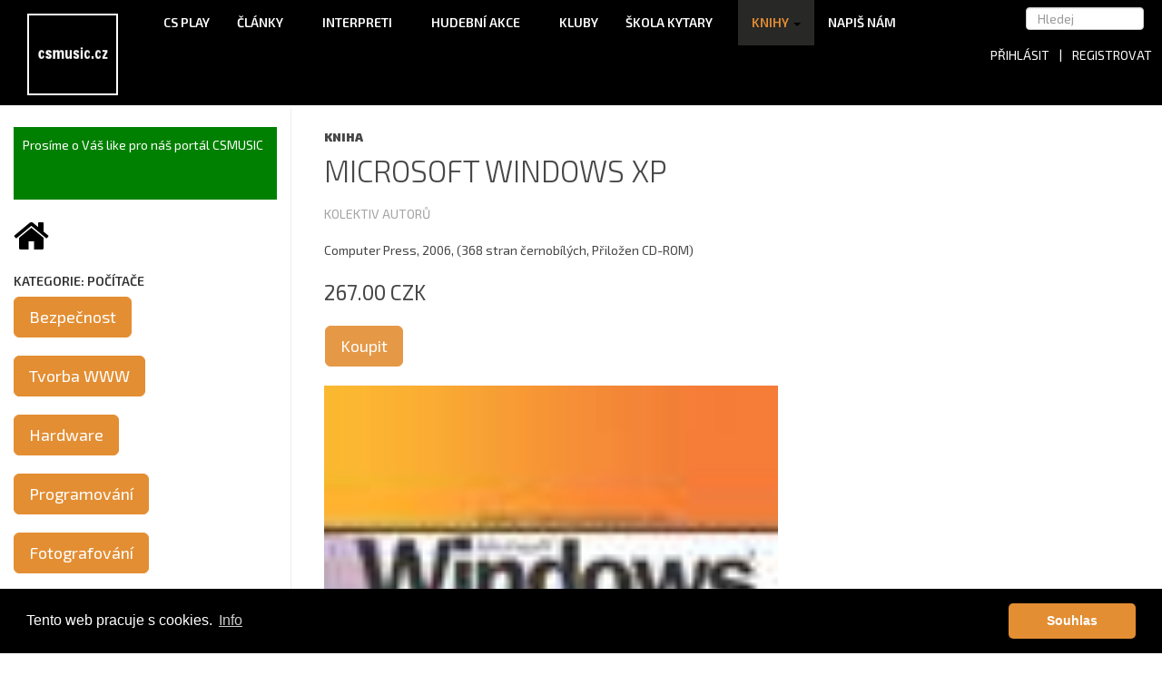

--- FILE ---
content_type: text/html
request_url: https://csmusic.cz/kniha-41-microsoft-windows-xp
body_size: 5429
content:
<!DOCTYPE html><html  lang="cs" prefix="og: https://ogp.me/ns#">
<head>
<meta http-equiv="Content-Type" content="text/html; charset=windows-1250"><meta property="og:image" content="image_knihy/41.jpg" /><meta property='og:description' content=''><meta name="keywords" content="Microsoft Windows XP, kniha"><meta name="description" content="Microsoft Windows XP, kniha"><meta name="robots" content="index,follow"><meta name="author" content="Martin Caslavsky"><meta property="fb:app_id" content="601710366558692" ><meta property="fb:admins" content="martin.caslavsky"><link rel="shortcut icon" type="image/x-icon" href="favicon.ico" ><title>Microsoft Windows XP | CS MUSIC</title><link rel="shortcut icon" href="tlacitka/csmusic_minilogo.ico"><script src="//ajax.googleapis.com/ajax/libs/jquery/2.1.1/jquery.min.js"></script><script type="text/javascript" src="bootstrap/js/dependent-dropdown.min.js"></script><script type="text/javascript" src="bootstrap/js/depdrop.min.js"></script><script type="text/javascript" src="bootstrap/js/bootstrap-datetimepicker.min.js"></script><script src="https://www.google.com/recaptcha/api.js"></script>
  <script src="https://ajax.googleapis.com/ajax/libs/angularjs/1.2.23/angular.min.js"></script>
  <script src="js/javascripty_general_head.js?rel=2" charset="windows-1250"></script>

<script src="js/javascripty_editace_skladby.js"></script><link rel="stylesheet" type="text/css" href="//cdnjs.cloudflare.com/ajax/libs/cookieconsent2/3.1.0/cookieconsent.min.css" />
<script src="//cdnjs.cloudflare.com/ajax/libs/cookieconsent2/3.1.0/cookieconsent.min.js"></script>
<!--
toto slouží k uživatelskému formatovani textarea

<script src="tinymce/js/tinymce/tinymce.min.js"></script>
--><link rel="stylesheet" href="css/print.css" type="text/css" media="print"><link rel="stylesheet" href="css/2.css?v=1" type="text/css">    <meta name="viewport" content="width=device-width, initial-scale=1.0">
    
    <!-- Favicon -->
    <link rel="icon" href="favicon.ico" type="image/x-icon"> 

    <!-- Bootstrap core CSS -->
    <link href="bootstrap/css/bootstrap1.css" rel="stylesheet">

    <link href="bootstrap/css/fileinput.min.css" rel="stylesheet">
    <link href="bootstrap/css/checkbox-x.min.css" rel="stylesheet">

    <link href="bootstrap/css/dependent-dropdown.min.css" rel="stylesheet">
    <link href="bootstrap/css/bootstrap-select.min.css" rel="stylesheet">
    <link href="bootstrap/css/bootstrap-datetimepicker.css" rel="stylesheet">
    <link href="font-awesome/css/font-awesome.css" rel="stylesheet" media="all" type="text/css">

    <!-- Google web Font -->
    <link href='https://fonts.googleapis.com/css?family=Lato:300,400,700,900,100' rel='stylesheet' type='text/css'>
    <link href='https://fonts.googleapis.com/css?family=Exo+2:300,400,500,600,900' rel='stylesheet' type='text/css'>
    <link href='https://fonts.googleapis.com/css?family=Exo:300,400,500,600,900' rel='stylesheet' type='text/css'>


    <link rel='stylesheet' id='sb_instagram_styles-css'  href='css/sb-instagram.css?ver=1.3.7' type='text/css' media='all' />
    <link rel='stylesheet' id='sb_instagram_icons-css'  href='//netdna.bootstrapcdn.com/font-awesome/4.2.0/css/font-awesome.min.css?1&#038;ver=4.2.0' type='text/css' media='all' />

    <!-- Custom styles for this template -->
    <link href="css/flexi.css?v=1.3" rel="stylesheet">

</head><body class="blog"><div class="container">
  <!-- Modal -->
  <div class="modal fade" id="myModal33" role="dialog" style="background-color: rgba(255, 255, 255, 0.5);">
    <div class="modal-dialog">
    
      <!-- Modal content-->
      <div class="modal-content">
        <div class="modal-header" style="background-color: black; color: white;">
          <div class="modal-title">Přihlášení</div>
        </div>
        <div class="modal-body" style="background-color: black; color: white;">
<div style="padding: 0px 0px 0px;"><form method="post" name="prihlaseni" data-toggle="validator" role="form" action="GO_login.php"><input type="hidden" name="actual_link" value="https://csmusic.cz/kniha-41-microsoft-windows-xp" ><div class="form-group"><label for="login1" class="control-label">Login</label><input type="text" id="login1" name="login1" class="form-control" placeholder="Zadej login" required><div class="help-block with-errors"></div></div><div class="form-group"><label for="heslo1" class="control-label">Heslo</label><input type="password" id="heslo1" name="heslo1" class="form-control" placeholder="Zadej heslo" required><div class="help-block with-errors"></div></div><br><div class="form-group"><button class="btn btn-primary btn-lg" type="submit" name="submit1" style="margin-right: 20px;"><i class="fa fa-check fa-2x"></i></button><button data-dismiss="modal" class="btn btn-primary btn-lg"><i class="fa fa-times fa-2x"></i></button></div></form></div>        </div>
      </div>
      
    </div>
  </div>
  
</div><div class="container">
  <!-- Modal -->
  <div class="modal fade" id="myModal34" role="dialog" style="background-color: rgba(255, 255, 255, 0.5);">
    <div class="modal-dialog">
    
      <!-- Modal content-->
      <div class="modal-content">
        <div class="modal-header" style="background-color: black; color: white;">
          <div class="modal-title">Registrace</div>
        </div>
        <div class="modal-body" style="background-color: black; color: white;">
<div style="padding: 0px 0px 0px;"><form method="post" name="registrace" data-toggle="validator" role="form" action="GO_registrace.php"><input type="hidden" name="usertype" value="" ><div class="form-group"><label for="loginr" class="control-label">Zvol si login</label><input type="text" id="loginr" name="loginr" class="form-control" placeholder="Zvol si login" value="" required><div class="help-block with-errors"></div></div><div class="form-group"><label for="heslor" class="control-label">Zvol si heslo</label><input type="password" id="heslor" name="heslor" class="form-control" placeholder="Zvol si heslo" pattern="^[A-ž0-9. _-]{5,}$" required><div class="help-block with-errors"></div></div><div class="form-group"><label for="emailr" class="control-label">Tvoje mailová adresa</label><input type="email" id="emailr" name="emailr" class="form-control" placeholder="Tvoje emailová adresa" required><div class="help-block with-errors"></div></div><br><div id="registrace" class="g-recaptcha" data-sitekey="6Lei5hQTAAAAAJnECR4uHCs02Uw_5RotTnqgu5Ii"></div><br><br><div class="form-group"><button class="btn btn-primary btn-lg" type="submit" name="submit1" style="margin-right: 20px;"><i class="fa fa-check fa-2x"></i></button><button data-dismiss="modal" class="btn btn-primary btn-lg"><i class="fa fa-times fa-2x"></i></button></div></form></div>        </div>
      </div>
      
    </div>
  </div>
  
</div><div class="container">
  <!-- Modal -->
  <div class="modal fade" id="myModal45" role="dialog" style="background-color: rgba(255, 255, 255, 0.5);">
    <div class="modal-dialog">
    
      <!-- Modal content-->
      <div class="modal-content">
        <div class="modal-header" style="background-color: black; color: white;">
          <div class="modal-title">Odeslání zprávy</div>
        </div>
        <div class="modal-body" style="background-color: black; color: white;">
<div style="padding: 0px 0px 0px;"><form method="post" name="zaslanizpravy" data-toggle="validator" role="form" action="GO_send_napis_nam.php" enctype="multipart/form-data"><input type="hidden" name="actual_link" value="https://csmusic.cz/kniha-41-microsoft-windows-xp" ><div class="form-group"><label class="control-label">Příjemce:&nbsp;</label>Redakce CSMUSIC</div><div class="form-group"><label for="zprava_od" class="control-label">Tvůj eMail</label><input type="email" id="zprava_od" name="zprava_od" class="form-control" placeholder="Tvoje mailová adresa" value="" required><div class="help-block with-errors"></div></div><div class="form-group"><label for="zprava" class="control-label">Text zprávy</label><textarea id="zprava" name="zprava" class="form-control" rows="10" placeholder="Zde napiš text své zprávy" pattern="^[A-ž0-9-/„“,#!.+& ]{3,}$" required></textarea><div class="help-block with-errors"></div></div><br><div class="form-group"><div class="g-recaptcha" data-sitekey="6Lei5hQTAAAAAJnECR4uHCs02Uw_5RotTnqgu5Ii"></div></div><br><div class="form-group"><button class="btn btn-primary btn-lg" type="submit" name="submit1" style="margin-right: 20px;"><i class="fa fa-check fa-2x"></i></button><button data-dismiss="modal" class="btn btn-primary btn-lg"><i class="fa fa-times fa-2x"></i></button></div></form><hr><div style="width: 100%;"><div style="float: left;"><label>CS MUSIC v ČR</label><br>Pod Vlkem 2773/32<br>155 00 Praha 5 - Stodůlky<br>Česká republika<br><br></div><div style="float: right;"><label>CS MUSIC v SR</label><br>Zvolenská 32<br>821 09 Bratislava<br>Slovenská republika</div></div><br><br><br><br></div>        </div>
      </div>
      
    </div>
  </div>
  
</div>    <div class="navbar navbar-inverse navbar-fixed-top">
       <div class="container-fluid">


        <div class="navbar-header">
<a class="navbar-brand" href="flexi.php"><img src="tlacitka/logo-csmusic.png" alt="CSMUSIC.CZ" width="100" height="90" class="size-medium wp-image-1176 aligncenter" style="border: 2px; border-style: solid; border-color: white;"></a>

          <button type="button" class="navbar-toggle" data-toggle="collapse" data-target="#mainmenu" style="float: left; margin-right: 10px; background-color: white;">
            <span class="icon-bar"></span>
            <span class="icon-bar"></span>
            <span class="icon-bar"></span>
          </button>

        </div>
        
        <div id="mainmenu" class="collapse navbar-collapse" style="margin-right: 240px; margin-left: 150px; text-align: center;">
<ul id="menu-main-en1" class="nav navbar-nav"><li id="menu-item-3" class="menu-item menu-item-type-post_type menu-item-object-page menu-item-55"><a title="CS Play" href="playlist" target="csplay">CS Play</a></li>
<li id="menu-item-1" class="menu-item menu-item-type-custom menu-item-object-custom menu-item-has-children menu-item-194 dropdown"><a title="Články" href="#" data-toggle="dropdown" class="dropdown-toggle">Články <span class="caret"></span></a><ul role="menu" class=" dropdown-menu"><li id="menu-item-11" class="menu-item menu-item-type-post_type menu-item-object-page menu-item-207"><a title="Novinky" href="novinky"> Novinky</a></li><li id="menu-item-14" class="menu-item menu-item-type-post_type menu-item-object-page menu-item-196"><a title="Rozhovory" href="flexi.php?novinkyvyber=6"> ROZHOVORY</a></li><li id="menu-item-15" class="menu-item menu-item-type-post_type menu-item-object-page menu-item-197"><a title="Reporty" href="flexi.php?novinkyvyber=7"> REPORTY</a></li><li id="menu-item-12" class="menu-item menu-item-type-post_type menu-item-object-page menu-item-195"><a title="Recenze" href="recenze"> RECENZE</a></li><li id="menu-item-13" class="menu-item menu-item-type-post_type menu-item-object-page menu-item-727"><a title="Nejčtenější" href="topnovinky"> Nejčtenější</a></li></ul></li><li id="menu-item-2" class="menu-item menu-item-type-custom menu-item-object-custom menu-item-has-children menu-item-194 dropdown"><a title="Interpreti" href="#" data-toggle="dropdown" class="dropdown-toggle">Interpreti <span class="caret"></span></a><ul role="menu" class=" dropdown-menu"><li id="menu-item-21" class="menu-item menu-item-type-post_type menu-item-object-page menu-item-195"><a title="Kapely" href="prehled-kapel">Kapely</a></li><li id="menu-item-22" class="menu-item menu-item-type-post_type menu-item-object-page menu-item-207"><a title="Zpěváci" href="prehled-zpevaku">Zpěváci</a></li><li id="menu-item-23" class="menu-item menu-item-type-post_type menu-item-object-page menu-item-727"><a title="Hudebníci" href="prehled-hudebniku">Hudebníci</a></li><li id="menu-item-24" class="menu-item menu-item-type-post_type menu-item-object-page menu-item-1114"><a title="Žebříčky" href="zebricky">Žebříčky</a></li></ul></li><li id="menu-item-5" class="menu-item menu-item-type-custom menu-item-object-custom menu-item-has-children menu-item-194 dropdown"><a title="Akce" href="#" data-toggle="dropdown" class="dropdown-toggle">Hudební akce <span class="caret"></span></a><ul role="menu" class=" dropdown-menu"><li id="menu-item-51" class="menu-item menu-item-type-post_type menu-item-object-page menu-item-195"><a title="Vše" href="akce">Vše</a></li><li id="menu-item-52" class="menu-item menu-item-type-post_type menu-item-object-page menu-item-207"><a title="Koncerty" href="koncerty">Koncerty</a></li><li id="menu-item-53" class="menu-item menu-item-type-post_type menu-item-object-page menu-item-727"><a title="Festivaly" href="festivaly">Festivaly</a></li><li id="menu-item-54" class="menu-item menu-item-type-post_type menu-item-object-page menu-item-728"><a title="Turné" href="turne">Turné</a></li></ul></li><li id="menu-item-6" class="menu-item menu-item-type-post_type menu-item-object-page menu-item-51"><a title="Kluby" href="kluby">Kluby</a></li><li id="menu-item-7" class="menu-item menu-item-type-custom menu-item-object-custom menu-item-has-children menu-item-52 dropdown"><a title="Škola kytary" href="#" data-toggle="dropdown" class="dropdown-toggle">Škola kytary <span class="caret"></span></a><ul role="menu" class=" dropdown-menu"><li id="menu-item-71a" class="menu-item menu-item-type-post_type menu-item-object-page menu-item-400a"><a title="Akordíky" href="http://akordiky.cz" target="akordiky">Akordíky</a></li><li id="menu-item-71" class="menu-item menu-item-type-post_type menu-item-object-page menu-item-400"><a title="Vše" href="skola-kytary-online"> Vše</a></li>	<li id="menu-item-72" class="menu-item menu-item-type-post_type menu-item-object-page menu-item-401"><a title="Level 0" href="flexi.php?odkaz=nakytaru&amp;level=0"> Level 0</a></li>
	<li id="menu-item-73" class="menu-item menu-item-type-post_type menu-item-object-page menu-item-402"><a title="Level 1" href="flexi.php?odkaz=nakytaru&amp;level=1"> Level 1</a></li>
	<li id="menu-item-74" class="menu-item menu-item-type-post_type menu-item-object-page menu-item-403"><a title="Level 2" href="flexi.php?odkaz=nakytaru&amp;level=2"> Level 2</a></li>
<li id="menu-item-75" class="menu-item menu-item-type-post_type menu-item-object-page menu-item-400"><a title="spisnickou" href="https://spisnickou.cz/" target="spisnickou">Písničky</a></li>
</ul>
</li>
<li id="menu-item-9" class="menu-item menu-item-type-custom menu-item-object-custom menu-item-has-children menu-item-92 dropdown active"><a title="Knihy" href="#" data-toggle="dropdown" class="dropdown-toggle">Knihy <span class="caret"></span></a><ul role="menu" class=" dropdown-menu"><li id="menu-item-91" class="menu-item menu-item-type-post_type menu-item-object-page menu-item-400a"><a title="Cestování" href="cestovani">Cestování</a></li><li id="menu-item-91" class="menu-item menu-item-type-post_type menu-item-object-page menu-item-400a"><a title="Beletrie" href="beletrie">Beletrie</a></li><li id="menu-item-91" class="menu-item menu-item-type-post_type menu-item-object-page menu-item-400a"><a title="Děti" href="deti">Děti</a></li><li id="menu-item-91" class="menu-item menu-item-type-post_type menu-item-object-page menu-item-400a"><a title="Počítače" href="pocitace">Počítače</a></li><li id="menu-item-91" class="menu-item menu-item-type-post_type menu-item-object-page menu-item-400a"><a title="Byznys" href="byznys">Byznys</a></li><li id="menu-item-91" class="menu-item menu-item-type-post_type menu-item-object-page menu-item-400a"><a title="Historie" href="historie">Historie</a></li><li id="menu-item-91" class="menu-item menu-item-type-post_type menu-item-object-page menu-item-400a"><a title="Kuchařky" href="kucharky">Kuchařky</a></li><li id="menu-item-91" class="menu-item menu-item-type-post_type menu-item-object-page menu-item-400a"><a title="Jazyky" href="jazyky">Jazyky</a></li><li id="menu-item-91" class="menu-item menu-item-type-post_type menu-item-object-page menu-item-400a"><a title="Naučná literatura" href="naucna">Naučná literatura</a></li><li id="menu-item-91" class="menu-item menu-item-type-post_type menu-item-object-page menu-item-400a"><a title="Zdraví" href="zdravi">Zdraví</a></li><li id="menu-item-91" class="menu-item menu-item-type-post_type menu-item-object-page menu-item-400a"><a title="Sport" href="sport">Sport</a></li><li id="menu-item-91" class="menu-item menu-item-type-post_type menu-item-object-page menu-item-400a"><a title="Esoterika a duchovno" href="esoterika">Esoterika a duchovno</a></li><li id="menu-item-91" class="menu-item menu-item-type-post_type menu-item-object-page menu-item-400a"><a title="Ostatní" href="ostatni">Ostatní</a></li></ul></li><li id="menu-item-8" class="menu-item menu-item-type-post_type menu-item-object-page menu-item-53" data-toggle="modal" data-target="#myModal45"><a href="#">Napiš nám</a></li>
</ul>


</div><!--/.nav-collapse --><div style="position: fixed; top: 8px; right: 0px; background-color: black; padding: 0px 20px 20px;"><form method="get" action="flexi.php"><input type="hidden" name="odkaz" value="search"><input id="term" type="search" name="term" class="form-control" placeholder="Hledej" tabindex="1" autocomplete="off" style="width: 130px;"/></form></div><div style="position: fixed; top: 50px; right: 0px; text-align: left; margin-left: 0px; background-color: black; padding: 0px 10px 0px;"><div><table style="float: right;"><tr><td style="text-align: right;"><div data-toggle="modal" data-target="#myModal33" style="color: white; cursor: pointer;">Přihlásit</div></td><td>&nbsp;&nbsp;&nbsp;<span style="color: white;">|</span>&nbsp;&nbsp;&nbsp;</td><td><div data-toggle="modal" data-target="#myModal34" style="color: white; cursor: pointer;">Registrovat</div></td></tr></table></div></div></div></div><br><br><br><br><br><br>    
   
				
							
		
<div class="col-md-9 single"><div class="col-md-9 single-in"><div class="sing-tit-cont"><p class="grid-cat">Kniha</p><h1 class="sing-tit" data-itemprop="name">Microsoft Windows XP</h1><h2></h2><p class="meta">Kolektiv autorů<br></p><br>Computer Press, 2006, (368 stran černobílých, Přiložen CD-ROM)<br><br><div style="font-size: 23px; font-family: Exo 2', sans-serif !important; font-weight: 800;">267.00 CZK</div><div><br><table><tr><td><a href="http://knihy.cpress.cz/Book.asp?ID=2099" class="btn btn-primary btn-lg" target="shop">Koupit</a></td></tr></table><br><a href="knihy/41/K0860.jpg" title="" rel="shadowbox[gallery];width=;height="><img class="alignnone size-full wp-image-731 img-responsive" src="knihy/41/K0860.jpg" title="Microsoft Windows XP" alt="Microsoft Windows XP" style="width: 500px;" data-id="1176" /></a></div><h2>Anotace</h2><div style="letter-spacing: 0.3px;font-size: 17px;"><br></div><br><i class="fa fa-clock-o"></i> Vloženo: 2008, <a href="user-1-martin" class="odkaz">martin</a>
</div></div><div class="col-md-3"><div class="sec-sidebar"><div id="text-10" class="widget widget_text"><div class="row spacer-sing"></div></div></div></div></div><div class="col-md-3 sidebar">&nbsp;<br><table style="background-color: green; color: white; width: 100%;"><tr><td style="padding: 10px;">Prosíme o Váš like pro náš portál CSMUSIC</td></tr><tr><td style="padding: 10px;"><div class="fb-like" data-href="https://www.facebook.com/csmusic1/" data-width="" data-layout="button" data-action="like" data-size="large" data-share="false"></div></td></tr></table><br><form method="post" id="menuknihyhome" data-toggle="validator" role="form" action="https://csmusic.cz/kniha-41-microsoft-windows-xp" enctype="multipart/form-data"><a href="#"><i class="fa fa-home fa-3x" onclick="document.getElementById('menuknihyhome').submit();"></i></a><input type="hidden" name="knihy_home" value="1" ></form><h2 style="text-transform: uppercase; font-weight: 600; font-size: 14px;">Kategorie: Počítače</h2><a href="flexi.php?odkaz=knihy&kategorie_id=4&podkategorie_id=24" class="btn btn-primary btn-lg">Bezpečnost</a><br><br><a href="flexi.php?odkaz=knihy&kategorie_id=4&podkategorie_id=25" class="btn btn-primary btn-lg">Tvorba WWW</a><br><br><a href="flexi.php?odkaz=knihy&kategorie_id=4&podkategorie_id=26" class="btn btn-primary btn-lg">Hardware</a><br><br><a href="flexi.php?odkaz=knihy&kategorie_id=4&podkategorie_id=27" class="btn btn-primary btn-lg">Programování</a><br><br><a href="flexi.php?odkaz=knihy&kategorie_id=4&podkategorie_id=28" class="btn btn-primary btn-lg">Fotografování</a><br><br><a href="flexi.php?odkaz=knihy&kategorie_id=4&podkategorie_id=29" class="btn btn-primary btn-lg" style="background-color: rgb(163, 90, 12);">Microsoft</a><br><br><a href="flexi.php?odkaz=knihy&kategorie_id=4&podkategorie_id=30" class="btn btn-primary btn-lg">Grafika</a><br><br><a href="flexi.php?odkaz=knihy&kategorie_id=4&podkategorie_id=31" class="btn btn-primary btn-lg">Vypalování CD a DVD</a><br><br><a href="flexi.php?odkaz=knihy&kategorie_id=4&podkategorie_id=32" class="btn btn-primary btn-lg">Hudba a video</a><br><br><a href="flexi.php?odkaz=knihy&kategorie_id=4&podkategorie_id=33" class="btn btn-primary btn-lg">Operační systémy</a><br><br><div class="social"><i class="fa fa-plus-square fa-4x" data-toggle="modal" data-target="#myModal129" title="PĹ™idat knihu"></i></div><div class="social" style="text-align: left;"><h3 style="text-transform: uppercase; font-weight: 600; font-size: 14px;">Buď s námi v kontaktu</h3><div class="fb-page" data-href="https://www.facebook.com/csmusic1" data-tabs="timeline" data-height="100" data-small-header="false" data-adapt-container-width="true" data-hide-cover="false" data-show-facepile="true"></div></div><h3 style="text-transform: uppercase; font-weight: 600; font-size: 14px;">Naši partneři</h3><div style="text-align: center;">		<a href="http://www.travell.cz/" target="_blank">Cestovatelský portál</a><br><br>
		<a href="http://www.mikrorecenze.cz/" target="_blank">Mikrorecenze</a><br><br>
		<a href="http://nanastroj.cz/" target="_blank"><img src="tlacitka/nanastroj_logo.png" alt="nanastroj" class="alignnone size-full wp-image-731"></a><br><br>
	</div> 

	<br><br>
	
	<div class="col-md-12 footer" style="width: 95%;">

		&copy; Copyright 2020   &nbsp; <span>CS MUSIC</span>
		<p class="pull-right"><a href="#" style="color:white;">Zpět nahoru</a></p>

	</div>

	<div id="fb-root"></div>
</div>


<!-- Bootstrap core JavaScript
================================================== -->
<!-- Placed at the end of the document so the pages load faster -->

<script src="bootstrap/js/bootstrap.min.js"></script><script type="text/javascript" src="bootstrap/js/fileinput.min.js"></script><script type="text/javascript" src="bootstrap/js/checkbox-x.min.js"></script><script type="text/javascript" src="js/vlozkapelu.js"></script><script type="text/javascript" src="js/vlozosobu.js"></script><script type="text/javascript" src="js/ukazskryj.js"></script><script type="text/javascript" src="cycle.js"></script><script type="text/javascript" src="/js/shadowbox.js"></script><script type="text/javascript" src="js/shadowbox_init.js"></script><script src="https://1000hz.github.io/bootstrap-validator/dist/validator.min.js"></script><script type="text/javascript" src="https://connect.facebook.net/cs_CZ/all.js#xfbml=1&amp;appId=601710366558692"></script><script src="bootstrap/js/isotope.js"></script><script type="text/javascript" src="js/google_analytics.js"></script><script type="text/javascript" src="js/javascripty_general_bottom.js"></script>
    <!--[if lt IE 9]><script src="../../docs-assets/js/ie8-responsive-file-warning.js"></script><![endif]-->

    <!-- HTML5 shim and Respond.js IE8 support of HTML5 elements and media queries -->
    <!--[if lt IE 9]>
      <script src="https://oss.maxcdn.com/libs/html5shiv/3.7.0/html5shiv.js"></script>
      <script src="https://oss.maxcdn.com/libs/respond.js/1.3.0/respond.min.js"></script>
    <![endif]-->

    <!-- Analytics -->
<script type="text/javascript" src="js/google.js"></script>  </body>
</html>


--- FILE ---
content_type: text/html; charset=utf-8
request_url: https://www.google.com/recaptcha/api2/anchor?ar=1&k=6Lei5hQTAAAAAJnECR4uHCs02Uw_5RotTnqgu5Ii&co=aHR0cHM6Ly9jc211c2ljLmN6OjQ0Mw..&hl=en&v=PoyoqOPhxBO7pBk68S4YbpHZ&size=normal&anchor-ms=20000&execute-ms=30000&cb=mgs4tb6utx2
body_size: 49539
content:
<!DOCTYPE HTML><html dir="ltr" lang="en"><head><meta http-equiv="Content-Type" content="text/html; charset=UTF-8">
<meta http-equiv="X-UA-Compatible" content="IE=edge">
<title>reCAPTCHA</title>
<style type="text/css">
/* cyrillic-ext */
@font-face {
  font-family: 'Roboto';
  font-style: normal;
  font-weight: 400;
  font-stretch: 100%;
  src: url(//fonts.gstatic.com/s/roboto/v48/KFO7CnqEu92Fr1ME7kSn66aGLdTylUAMa3GUBHMdazTgWw.woff2) format('woff2');
  unicode-range: U+0460-052F, U+1C80-1C8A, U+20B4, U+2DE0-2DFF, U+A640-A69F, U+FE2E-FE2F;
}
/* cyrillic */
@font-face {
  font-family: 'Roboto';
  font-style: normal;
  font-weight: 400;
  font-stretch: 100%;
  src: url(//fonts.gstatic.com/s/roboto/v48/KFO7CnqEu92Fr1ME7kSn66aGLdTylUAMa3iUBHMdazTgWw.woff2) format('woff2');
  unicode-range: U+0301, U+0400-045F, U+0490-0491, U+04B0-04B1, U+2116;
}
/* greek-ext */
@font-face {
  font-family: 'Roboto';
  font-style: normal;
  font-weight: 400;
  font-stretch: 100%;
  src: url(//fonts.gstatic.com/s/roboto/v48/KFO7CnqEu92Fr1ME7kSn66aGLdTylUAMa3CUBHMdazTgWw.woff2) format('woff2');
  unicode-range: U+1F00-1FFF;
}
/* greek */
@font-face {
  font-family: 'Roboto';
  font-style: normal;
  font-weight: 400;
  font-stretch: 100%;
  src: url(//fonts.gstatic.com/s/roboto/v48/KFO7CnqEu92Fr1ME7kSn66aGLdTylUAMa3-UBHMdazTgWw.woff2) format('woff2');
  unicode-range: U+0370-0377, U+037A-037F, U+0384-038A, U+038C, U+038E-03A1, U+03A3-03FF;
}
/* math */
@font-face {
  font-family: 'Roboto';
  font-style: normal;
  font-weight: 400;
  font-stretch: 100%;
  src: url(//fonts.gstatic.com/s/roboto/v48/KFO7CnqEu92Fr1ME7kSn66aGLdTylUAMawCUBHMdazTgWw.woff2) format('woff2');
  unicode-range: U+0302-0303, U+0305, U+0307-0308, U+0310, U+0312, U+0315, U+031A, U+0326-0327, U+032C, U+032F-0330, U+0332-0333, U+0338, U+033A, U+0346, U+034D, U+0391-03A1, U+03A3-03A9, U+03B1-03C9, U+03D1, U+03D5-03D6, U+03F0-03F1, U+03F4-03F5, U+2016-2017, U+2034-2038, U+203C, U+2040, U+2043, U+2047, U+2050, U+2057, U+205F, U+2070-2071, U+2074-208E, U+2090-209C, U+20D0-20DC, U+20E1, U+20E5-20EF, U+2100-2112, U+2114-2115, U+2117-2121, U+2123-214F, U+2190, U+2192, U+2194-21AE, U+21B0-21E5, U+21F1-21F2, U+21F4-2211, U+2213-2214, U+2216-22FF, U+2308-230B, U+2310, U+2319, U+231C-2321, U+2336-237A, U+237C, U+2395, U+239B-23B7, U+23D0, U+23DC-23E1, U+2474-2475, U+25AF, U+25B3, U+25B7, U+25BD, U+25C1, U+25CA, U+25CC, U+25FB, U+266D-266F, U+27C0-27FF, U+2900-2AFF, U+2B0E-2B11, U+2B30-2B4C, U+2BFE, U+3030, U+FF5B, U+FF5D, U+1D400-1D7FF, U+1EE00-1EEFF;
}
/* symbols */
@font-face {
  font-family: 'Roboto';
  font-style: normal;
  font-weight: 400;
  font-stretch: 100%;
  src: url(//fonts.gstatic.com/s/roboto/v48/KFO7CnqEu92Fr1ME7kSn66aGLdTylUAMaxKUBHMdazTgWw.woff2) format('woff2');
  unicode-range: U+0001-000C, U+000E-001F, U+007F-009F, U+20DD-20E0, U+20E2-20E4, U+2150-218F, U+2190, U+2192, U+2194-2199, U+21AF, U+21E6-21F0, U+21F3, U+2218-2219, U+2299, U+22C4-22C6, U+2300-243F, U+2440-244A, U+2460-24FF, U+25A0-27BF, U+2800-28FF, U+2921-2922, U+2981, U+29BF, U+29EB, U+2B00-2BFF, U+4DC0-4DFF, U+FFF9-FFFB, U+10140-1018E, U+10190-1019C, U+101A0, U+101D0-101FD, U+102E0-102FB, U+10E60-10E7E, U+1D2C0-1D2D3, U+1D2E0-1D37F, U+1F000-1F0FF, U+1F100-1F1AD, U+1F1E6-1F1FF, U+1F30D-1F30F, U+1F315, U+1F31C, U+1F31E, U+1F320-1F32C, U+1F336, U+1F378, U+1F37D, U+1F382, U+1F393-1F39F, U+1F3A7-1F3A8, U+1F3AC-1F3AF, U+1F3C2, U+1F3C4-1F3C6, U+1F3CA-1F3CE, U+1F3D4-1F3E0, U+1F3ED, U+1F3F1-1F3F3, U+1F3F5-1F3F7, U+1F408, U+1F415, U+1F41F, U+1F426, U+1F43F, U+1F441-1F442, U+1F444, U+1F446-1F449, U+1F44C-1F44E, U+1F453, U+1F46A, U+1F47D, U+1F4A3, U+1F4B0, U+1F4B3, U+1F4B9, U+1F4BB, U+1F4BF, U+1F4C8-1F4CB, U+1F4D6, U+1F4DA, U+1F4DF, U+1F4E3-1F4E6, U+1F4EA-1F4ED, U+1F4F7, U+1F4F9-1F4FB, U+1F4FD-1F4FE, U+1F503, U+1F507-1F50B, U+1F50D, U+1F512-1F513, U+1F53E-1F54A, U+1F54F-1F5FA, U+1F610, U+1F650-1F67F, U+1F687, U+1F68D, U+1F691, U+1F694, U+1F698, U+1F6AD, U+1F6B2, U+1F6B9-1F6BA, U+1F6BC, U+1F6C6-1F6CF, U+1F6D3-1F6D7, U+1F6E0-1F6EA, U+1F6F0-1F6F3, U+1F6F7-1F6FC, U+1F700-1F7FF, U+1F800-1F80B, U+1F810-1F847, U+1F850-1F859, U+1F860-1F887, U+1F890-1F8AD, U+1F8B0-1F8BB, U+1F8C0-1F8C1, U+1F900-1F90B, U+1F93B, U+1F946, U+1F984, U+1F996, U+1F9E9, U+1FA00-1FA6F, U+1FA70-1FA7C, U+1FA80-1FA89, U+1FA8F-1FAC6, U+1FACE-1FADC, U+1FADF-1FAE9, U+1FAF0-1FAF8, U+1FB00-1FBFF;
}
/* vietnamese */
@font-face {
  font-family: 'Roboto';
  font-style: normal;
  font-weight: 400;
  font-stretch: 100%;
  src: url(//fonts.gstatic.com/s/roboto/v48/KFO7CnqEu92Fr1ME7kSn66aGLdTylUAMa3OUBHMdazTgWw.woff2) format('woff2');
  unicode-range: U+0102-0103, U+0110-0111, U+0128-0129, U+0168-0169, U+01A0-01A1, U+01AF-01B0, U+0300-0301, U+0303-0304, U+0308-0309, U+0323, U+0329, U+1EA0-1EF9, U+20AB;
}
/* latin-ext */
@font-face {
  font-family: 'Roboto';
  font-style: normal;
  font-weight: 400;
  font-stretch: 100%;
  src: url(//fonts.gstatic.com/s/roboto/v48/KFO7CnqEu92Fr1ME7kSn66aGLdTylUAMa3KUBHMdazTgWw.woff2) format('woff2');
  unicode-range: U+0100-02BA, U+02BD-02C5, U+02C7-02CC, U+02CE-02D7, U+02DD-02FF, U+0304, U+0308, U+0329, U+1D00-1DBF, U+1E00-1E9F, U+1EF2-1EFF, U+2020, U+20A0-20AB, U+20AD-20C0, U+2113, U+2C60-2C7F, U+A720-A7FF;
}
/* latin */
@font-face {
  font-family: 'Roboto';
  font-style: normal;
  font-weight: 400;
  font-stretch: 100%;
  src: url(//fonts.gstatic.com/s/roboto/v48/KFO7CnqEu92Fr1ME7kSn66aGLdTylUAMa3yUBHMdazQ.woff2) format('woff2');
  unicode-range: U+0000-00FF, U+0131, U+0152-0153, U+02BB-02BC, U+02C6, U+02DA, U+02DC, U+0304, U+0308, U+0329, U+2000-206F, U+20AC, U+2122, U+2191, U+2193, U+2212, U+2215, U+FEFF, U+FFFD;
}
/* cyrillic-ext */
@font-face {
  font-family: 'Roboto';
  font-style: normal;
  font-weight: 500;
  font-stretch: 100%;
  src: url(//fonts.gstatic.com/s/roboto/v48/KFO7CnqEu92Fr1ME7kSn66aGLdTylUAMa3GUBHMdazTgWw.woff2) format('woff2');
  unicode-range: U+0460-052F, U+1C80-1C8A, U+20B4, U+2DE0-2DFF, U+A640-A69F, U+FE2E-FE2F;
}
/* cyrillic */
@font-face {
  font-family: 'Roboto';
  font-style: normal;
  font-weight: 500;
  font-stretch: 100%;
  src: url(//fonts.gstatic.com/s/roboto/v48/KFO7CnqEu92Fr1ME7kSn66aGLdTylUAMa3iUBHMdazTgWw.woff2) format('woff2');
  unicode-range: U+0301, U+0400-045F, U+0490-0491, U+04B0-04B1, U+2116;
}
/* greek-ext */
@font-face {
  font-family: 'Roboto';
  font-style: normal;
  font-weight: 500;
  font-stretch: 100%;
  src: url(//fonts.gstatic.com/s/roboto/v48/KFO7CnqEu92Fr1ME7kSn66aGLdTylUAMa3CUBHMdazTgWw.woff2) format('woff2');
  unicode-range: U+1F00-1FFF;
}
/* greek */
@font-face {
  font-family: 'Roboto';
  font-style: normal;
  font-weight: 500;
  font-stretch: 100%;
  src: url(//fonts.gstatic.com/s/roboto/v48/KFO7CnqEu92Fr1ME7kSn66aGLdTylUAMa3-UBHMdazTgWw.woff2) format('woff2');
  unicode-range: U+0370-0377, U+037A-037F, U+0384-038A, U+038C, U+038E-03A1, U+03A3-03FF;
}
/* math */
@font-face {
  font-family: 'Roboto';
  font-style: normal;
  font-weight: 500;
  font-stretch: 100%;
  src: url(//fonts.gstatic.com/s/roboto/v48/KFO7CnqEu92Fr1ME7kSn66aGLdTylUAMawCUBHMdazTgWw.woff2) format('woff2');
  unicode-range: U+0302-0303, U+0305, U+0307-0308, U+0310, U+0312, U+0315, U+031A, U+0326-0327, U+032C, U+032F-0330, U+0332-0333, U+0338, U+033A, U+0346, U+034D, U+0391-03A1, U+03A3-03A9, U+03B1-03C9, U+03D1, U+03D5-03D6, U+03F0-03F1, U+03F4-03F5, U+2016-2017, U+2034-2038, U+203C, U+2040, U+2043, U+2047, U+2050, U+2057, U+205F, U+2070-2071, U+2074-208E, U+2090-209C, U+20D0-20DC, U+20E1, U+20E5-20EF, U+2100-2112, U+2114-2115, U+2117-2121, U+2123-214F, U+2190, U+2192, U+2194-21AE, U+21B0-21E5, U+21F1-21F2, U+21F4-2211, U+2213-2214, U+2216-22FF, U+2308-230B, U+2310, U+2319, U+231C-2321, U+2336-237A, U+237C, U+2395, U+239B-23B7, U+23D0, U+23DC-23E1, U+2474-2475, U+25AF, U+25B3, U+25B7, U+25BD, U+25C1, U+25CA, U+25CC, U+25FB, U+266D-266F, U+27C0-27FF, U+2900-2AFF, U+2B0E-2B11, U+2B30-2B4C, U+2BFE, U+3030, U+FF5B, U+FF5D, U+1D400-1D7FF, U+1EE00-1EEFF;
}
/* symbols */
@font-face {
  font-family: 'Roboto';
  font-style: normal;
  font-weight: 500;
  font-stretch: 100%;
  src: url(//fonts.gstatic.com/s/roboto/v48/KFO7CnqEu92Fr1ME7kSn66aGLdTylUAMaxKUBHMdazTgWw.woff2) format('woff2');
  unicode-range: U+0001-000C, U+000E-001F, U+007F-009F, U+20DD-20E0, U+20E2-20E4, U+2150-218F, U+2190, U+2192, U+2194-2199, U+21AF, U+21E6-21F0, U+21F3, U+2218-2219, U+2299, U+22C4-22C6, U+2300-243F, U+2440-244A, U+2460-24FF, U+25A0-27BF, U+2800-28FF, U+2921-2922, U+2981, U+29BF, U+29EB, U+2B00-2BFF, U+4DC0-4DFF, U+FFF9-FFFB, U+10140-1018E, U+10190-1019C, U+101A0, U+101D0-101FD, U+102E0-102FB, U+10E60-10E7E, U+1D2C0-1D2D3, U+1D2E0-1D37F, U+1F000-1F0FF, U+1F100-1F1AD, U+1F1E6-1F1FF, U+1F30D-1F30F, U+1F315, U+1F31C, U+1F31E, U+1F320-1F32C, U+1F336, U+1F378, U+1F37D, U+1F382, U+1F393-1F39F, U+1F3A7-1F3A8, U+1F3AC-1F3AF, U+1F3C2, U+1F3C4-1F3C6, U+1F3CA-1F3CE, U+1F3D4-1F3E0, U+1F3ED, U+1F3F1-1F3F3, U+1F3F5-1F3F7, U+1F408, U+1F415, U+1F41F, U+1F426, U+1F43F, U+1F441-1F442, U+1F444, U+1F446-1F449, U+1F44C-1F44E, U+1F453, U+1F46A, U+1F47D, U+1F4A3, U+1F4B0, U+1F4B3, U+1F4B9, U+1F4BB, U+1F4BF, U+1F4C8-1F4CB, U+1F4D6, U+1F4DA, U+1F4DF, U+1F4E3-1F4E6, U+1F4EA-1F4ED, U+1F4F7, U+1F4F9-1F4FB, U+1F4FD-1F4FE, U+1F503, U+1F507-1F50B, U+1F50D, U+1F512-1F513, U+1F53E-1F54A, U+1F54F-1F5FA, U+1F610, U+1F650-1F67F, U+1F687, U+1F68D, U+1F691, U+1F694, U+1F698, U+1F6AD, U+1F6B2, U+1F6B9-1F6BA, U+1F6BC, U+1F6C6-1F6CF, U+1F6D3-1F6D7, U+1F6E0-1F6EA, U+1F6F0-1F6F3, U+1F6F7-1F6FC, U+1F700-1F7FF, U+1F800-1F80B, U+1F810-1F847, U+1F850-1F859, U+1F860-1F887, U+1F890-1F8AD, U+1F8B0-1F8BB, U+1F8C0-1F8C1, U+1F900-1F90B, U+1F93B, U+1F946, U+1F984, U+1F996, U+1F9E9, U+1FA00-1FA6F, U+1FA70-1FA7C, U+1FA80-1FA89, U+1FA8F-1FAC6, U+1FACE-1FADC, U+1FADF-1FAE9, U+1FAF0-1FAF8, U+1FB00-1FBFF;
}
/* vietnamese */
@font-face {
  font-family: 'Roboto';
  font-style: normal;
  font-weight: 500;
  font-stretch: 100%;
  src: url(//fonts.gstatic.com/s/roboto/v48/KFO7CnqEu92Fr1ME7kSn66aGLdTylUAMa3OUBHMdazTgWw.woff2) format('woff2');
  unicode-range: U+0102-0103, U+0110-0111, U+0128-0129, U+0168-0169, U+01A0-01A1, U+01AF-01B0, U+0300-0301, U+0303-0304, U+0308-0309, U+0323, U+0329, U+1EA0-1EF9, U+20AB;
}
/* latin-ext */
@font-face {
  font-family: 'Roboto';
  font-style: normal;
  font-weight: 500;
  font-stretch: 100%;
  src: url(//fonts.gstatic.com/s/roboto/v48/KFO7CnqEu92Fr1ME7kSn66aGLdTylUAMa3KUBHMdazTgWw.woff2) format('woff2');
  unicode-range: U+0100-02BA, U+02BD-02C5, U+02C7-02CC, U+02CE-02D7, U+02DD-02FF, U+0304, U+0308, U+0329, U+1D00-1DBF, U+1E00-1E9F, U+1EF2-1EFF, U+2020, U+20A0-20AB, U+20AD-20C0, U+2113, U+2C60-2C7F, U+A720-A7FF;
}
/* latin */
@font-face {
  font-family: 'Roboto';
  font-style: normal;
  font-weight: 500;
  font-stretch: 100%;
  src: url(//fonts.gstatic.com/s/roboto/v48/KFO7CnqEu92Fr1ME7kSn66aGLdTylUAMa3yUBHMdazQ.woff2) format('woff2');
  unicode-range: U+0000-00FF, U+0131, U+0152-0153, U+02BB-02BC, U+02C6, U+02DA, U+02DC, U+0304, U+0308, U+0329, U+2000-206F, U+20AC, U+2122, U+2191, U+2193, U+2212, U+2215, U+FEFF, U+FFFD;
}
/* cyrillic-ext */
@font-face {
  font-family: 'Roboto';
  font-style: normal;
  font-weight: 900;
  font-stretch: 100%;
  src: url(//fonts.gstatic.com/s/roboto/v48/KFO7CnqEu92Fr1ME7kSn66aGLdTylUAMa3GUBHMdazTgWw.woff2) format('woff2');
  unicode-range: U+0460-052F, U+1C80-1C8A, U+20B4, U+2DE0-2DFF, U+A640-A69F, U+FE2E-FE2F;
}
/* cyrillic */
@font-face {
  font-family: 'Roboto';
  font-style: normal;
  font-weight: 900;
  font-stretch: 100%;
  src: url(//fonts.gstatic.com/s/roboto/v48/KFO7CnqEu92Fr1ME7kSn66aGLdTylUAMa3iUBHMdazTgWw.woff2) format('woff2');
  unicode-range: U+0301, U+0400-045F, U+0490-0491, U+04B0-04B1, U+2116;
}
/* greek-ext */
@font-face {
  font-family: 'Roboto';
  font-style: normal;
  font-weight: 900;
  font-stretch: 100%;
  src: url(//fonts.gstatic.com/s/roboto/v48/KFO7CnqEu92Fr1ME7kSn66aGLdTylUAMa3CUBHMdazTgWw.woff2) format('woff2');
  unicode-range: U+1F00-1FFF;
}
/* greek */
@font-face {
  font-family: 'Roboto';
  font-style: normal;
  font-weight: 900;
  font-stretch: 100%;
  src: url(//fonts.gstatic.com/s/roboto/v48/KFO7CnqEu92Fr1ME7kSn66aGLdTylUAMa3-UBHMdazTgWw.woff2) format('woff2');
  unicode-range: U+0370-0377, U+037A-037F, U+0384-038A, U+038C, U+038E-03A1, U+03A3-03FF;
}
/* math */
@font-face {
  font-family: 'Roboto';
  font-style: normal;
  font-weight: 900;
  font-stretch: 100%;
  src: url(//fonts.gstatic.com/s/roboto/v48/KFO7CnqEu92Fr1ME7kSn66aGLdTylUAMawCUBHMdazTgWw.woff2) format('woff2');
  unicode-range: U+0302-0303, U+0305, U+0307-0308, U+0310, U+0312, U+0315, U+031A, U+0326-0327, U+032C, U+032F-0330, U+0332-0333, U+0338, U+033A, U+0346, U+034D, U+0391-03A1, U+03A3-03A9, U+03B1-03C9, U+03D1, U+03D5-03D6, U+03F0-03F1, U+03F4-03F5, U+2016-2017, U+2034-2038, U+203C, U+2040, U+2043, U+2047, U+2050, U+2057, U+205F, U+2070-2071, U+2074-208E, U+2090-209C, U+20D0-20DC, U+20E1, U+20E5-20EF, U+2100-2112, U+2114-2115, U+2117-2121, U+2123-214F, U+2190, U+2192, U+2194-21AE, U+21B0-21E5, U+21F1-21F2, U+21F4-2211, U+2213-2214, U+2216-22FF, U+2308-230B, U+2310, U+2319, U+231C-2321, U+2336-237A, U+237C, U+2395, U+239B-23B7, U+23D0, U+23DC-23E1, U+2474-2475, U+25AF, U+25B3, U+25B7, U+25BD, U+25C1, U+25CA, U+25CC, U+25FB, U+266D-266F, U+27C0-27FF, U+2900-2AFF, U+2B0E-2B11, U+2B30-2B4C, U+2BFE, U+3030, U+FF5B, U+FF5D, U+1D400-1D7FF, U+1EE00-1EEFF;
}
/* symbols */
@font-face {
  font-family: 'Roboto';
  font-style: normal;
  font-weight: 900;
  font-stretch: 100%;
  src: url(//fonts.gstatic.com/s/roboto/v48/KFO7CnqEu92Fr1ME7kSn66aGLdTylUAMaxKUBHMdazTgWw.woff2) format('woff2');
  unicode-range: U+0001-000C, U+000E-001F, U+007F-009F, U+20DD-20E0, U+20E2-20E4, U+2150-218F, U+2190, U+2192, U+2194-2199, U+21AF, U+21E6-21F0, U+21F3, U+2218-2219, U+2299, U+22C4-22C6, U+2300-243F, U+2440-244A, U+2460-24FF, U+25A0-27BF, U+2800-28FF, U+2921-2922, U+2981, U+29BF, U+29EB, U+2B00-2BFF, U+4DC0-4DFF, U+FFF9-FFFB, U+10140-1018E, U+10190-1019C, U+101A0, U+101D0-101FD, U+102E0-102FB, U+10E60-10E7E, U+1D2C0-1D2D3, U+1D2E0-1D37F, U+1F000-1F0FF, U+1F100-1F1AD, U+1F1E6-1F1FF, U+1F30D-1F30F, U+1F315, U+1F31C, U+1F31E, U+1F320-1F32C, U+1F336, U+1F378, U+1F37D, U+1F382, U+1F393-1F39F, U+1F3A7-1F3A8, U+1F3AC-1F3AF, U+1F3C2, U+1F3C4-1F3C6, U+1F3CA-1F3CE, U+1F3D4-1F3E0, U+1F3ED, U+1F3F1-1F3F3, U+1F3F5-1F3F7, U+1F408, U+1F415, U+1F41F, U+1F426, U+1F43F, U+1F441-1F442, U+1F444, U+1F446-1F449, U+1F44C-1F44E, U+1F453, U+1F46A, U+1F47D, U+1F4A3, U+1F4B0, U+1F4B3, U+1F4B9, U+1F4BB, U+1F4BF, U+1F4C8-1F4CB, U+1F4D6, U+1F4DA, U+1F4DF, U+1F4E3-1F4E6, U+1F4EA-1F4ED, U+1F4F7, U+1F4F9-1F4FB, U+1F4FD-1F4FE, U+1F503, U+1F507-1F50B, U+1F50D, U+1F512-1F513, U+1F53E-1F54A, U+1F54F-1F5FA, U+1F610, U+1F650-1F67F, U+1F687, U+1F68D, U+1F691, U+1F694, U+1F698, U+1F6AD, U+1F6B2, U+1F6B9-1F6BA, U+1F6BC, U+1F6C6-1F6CF, U+1F6D3-1F6D7, U+1F6E0-1F6EA, U+1F6F0-1F6F3, U+1F6F7-1F6FC, U+1F700-1F7FF, U+1F800-1F80B, U+1F810-1F847, U+1F850-1F859, U+1F860-1F887, U+1F890-1F8AD, U+1F8B0-1F8BB, U+1F8C0-1F8C1, U+1F900-1F90B, U+1F93B, U+1F946, U+1F984, U+1F996, U+1F9E9, U+1FA00-1FA6F, U+1FA70-1FA7C, U+1FA80-1FA89, U+1FA8F-1FAC6, U+1FACE-1FADC, U+1FADF-1FAE9, U+1FAF0-1FAF8, U+1FB00-1FBFF;
}
/* vietnamese */
@font-face {
  font-family: 'Roboto';
  font-style: normal;
  font-weight: 900;
  font-stretch: 100%;
  src: url(//fonts.gstatic.com/s/roboto/v48/KFO7CnqEu92Fr1ME7kSn66aGLdTylUAMa3OUBHMdazTgWw.woff2) format('woff2');
  unicode-range: U+0102-0103, U+0110-0111, U+0128-0129, U+0168-0169, U+01A0-01A1, U+01AF-01B0, U+0300-0301, U+0303-0304, U+0308-0309, U+0323, U+0329, U+1EA0-1EF9, U+20AB;
}
/* latin-ext */
@font-face {
  font-family: 'Roboto';
  font-style: normal;
  font-weight: 900;
  font-stretch: 100%;
  src: url(//fonts.gstatic.com/s/roboto/v48/KFO7CnqEu92Fr1ME7kSn66aGLdTylUAMa3KUBHMdazTgWw.woff2) format('woff2');
  unicode-range: U+0100-02BA, U+02BD-02C5, U+02C7-02CC, U+02CE-02D7, U+02DD-02FF, U+0304, U+0308, U+0329, U+1D00-1DBF, U+1E00-1E9F, U+1EF2-1EFF, U+2020, U+20A0-20AB, U+20AD-20C0, U+2113, U+2C60-2C7F, U+A720-A7FF;
}
/* latin */
@font-face {
  font-family: 'Roboto';
  font-style: normal;
  font-weight: 900;
  font-stretch: 100%;
  src: url(//fonts.gstatic.com/s/roboto/v48/KFO7CnqEu92Fr1ME7kSn66aGLdTylUAMa3yUBHMdazQ.woff2) format('woff2');
  unicode-range: U+0000-00FF, U+0131, U+0152-0153, U+02BB-02BC, U+02C6, U+02DA, U+02DC, U+0304, U+0308, U+0329, U+2000-206F, U+20AC, U+2122, U+2191, U+2193, U+2212, U+2215, U+FEFF, U+FFFD;
}

</style>
<link rel="stylesheet" type="text/css" href="https://www.gstatic.com/recaptcha/releases/PoyoqOPhxBO7pBk68S4YbpHZ/styles__ltr.css">
<script nonce="lbOVR9h8B8_yZ6H5CliIfg" type="text/javascript">window['__recaptcha_api'] = 'https://www.google.com/recaptcha/api2/';</script>
<script type="text/javascript" src="https://www.gstatic.com/recaptcha/releases/PoyoqOPhxBO7pBk68S4YbpHZ/recaptcha__en.js" nonce="lbOVR9h8B8_yZ6H5CliIfg">
      
    </script></head>
<body><div id="rc-anchor-alert" class="rc-anchor-alert"></div>
<input type="hidden" id="recaptcha-token" value="[base64]">
<script type="text/javascript" nonce="lbOVR9h8B8_yZ6H5CliIfg">
      recaptcha.anchor.Main.init("[\x22ainput\x22,[\x22bgdata\x22,\x22\x22,\[base64]/[base64]/MjU1Ong/[base64]/[base64]/[base64]/[base64]/[base64]/[base64]/[base64]/[base64]/[base64]/[base64]/[base64]/[base64]/[base64]/[base64]/[base64]\\u003d\x22,\[base64]\x22,\[base64]/CrXzDhsKqJXjCmsKUwqE5wq7Cgx/DjTk/w5IHPsK/wqQvwqwCMGHCmMKVw60nwrXDojnCilBYBlHDmcO2NwoLwr06wqFOVSTDjhvDtMKJw64Yw53Dn0wew4E2woxJAmfCj8KmwrQYwokqwopKw59/[base64]/DhsOHRsKNSVgtF8OcAMO8w5fDmD3DucOQwqYlw6pFPEpjw63CsCQMbcOLwr02wozCkcKUL1svw4jDuQh9wr/DnTJqL0vCp2/DssOmSFtcw6DDrMOuw7UTwoTDq27Co1DCv3DDnVY3LTfCo8K0w79yE8KdGAhWw60aw7kwwrjDuikaAsONw4TDuMKuwq7DhcKBJsK8DsO9H8O0XMKaBsKJw5nCocOxasK/cXNlwp7CqMKhFsKNfcOlSBjDhAvCscOBwoTDkcOjASxJw6LDk8Ofwrl3w5/[base64]/[base64]/DmcK8wq5DGz0zwrLChcOgWyRKZQTCiTEvVMOoS8OYAFIDw5LDizXDj8KQbcOHccKRAMO9VMK5OMOvwpJ5wrB6PkbDjj0yHlzDoSjDjSQJwqEeKAxFXDEKGCHCiMK/UsKAGsKVw5TDlCDCpSrDrMOIwq3Dq1pEw6LCqsOJw68GAsKuZsORwoXCuSnCsVLChj8kT8KDVX7Duj5/JcKCw7UlwrBLTcK6TBkSw7DCvRhFbzItw4bDhMKBJSrCsMOpwq3DvcO5w6cFLWNlwrzCjMKew6JyccOcw4jDg8KyEcKJw4rDpMKAwqPCumEhM8KHw4N5w6tTCsKTwrHCr8K+B33CssOhag/CuMO8KgDCjcKgwpPCgHbDpRXCj8OKwoN0w4TCnsOydnjDkTPDrCLDjMOxw73DkBTDtE05w5gnBMOYVcOjw7rDkWHDoFrDgXzDlVVTPlUBwpUGwprCvSEURcOPAcOhw4lrUxEPw7Q1aGfDmQnDisONwqDDocKDwrZOwq1Kw5BdVsO/wqklwojDtcKEwpgrw5fCpMKVcsO6cMOvIsOBKDsDwr8Dw7dTOsOCw4EGYAbDjsKRMMKLIyrCncOswrTDpnHCt8Oyw54swpR+wroIw4LCsQE6J8KrX2V6HMKcw41pAz4lwobDgT/[base64]/H8KLGyXDrMOkCAzCgsOuamzCosKzSUvDmcKqHSnClFHDhzjCrz3Dg1fDhxsXwpbCmcONcsKlw5sTwoRHwpjCisKyO1B/FAdVwrfDi8KGw7siwobClXPCticHOlvCmsKXVjbDqcKzLWbDjcK3annDpmXDmsOmBQfCly/[base64]/DncKhw48nwo9Pw6l+w6LCkcOkW8K/[base64]/Dg2bDjsKkwpXCm8Kdw44lWsKMdFPCjsKDJcK3R8O+wq/DtC51w5JNwrsKC8OFBUDCksKmw4jCmW3DhsOlwqjCnsO8YU0xw6rChsORw6vDiGVlw45lX8Kww4EWJMOVwqhxwpVaQCB/[base64]/[base64]/CoyvDunAow5DDkzsjWBBmNV3DoRd7CcOyfijDlcO7wqtdYS9cwrwGwqExF1bCqsO4TXtWSVkewpfCksO5EDfDsXrDuWUqRcOsVsO3wrcgwrzDnsOzw7nCnsOjw6kdM8KewotFEMK5w4/Cth/CucOAwprDgVwTw4fDnmzCkSHDnsOZY33CsVhiw7DDm1QWw4/Co8Oww5jDsGrDucOawpgDwrjDiXvDvsKjJQV+w4LDqCfCvsKKP8KvOsOjPzLCqw1od8KVKMOOBxDCp8Okw6RAP1TDtmopa8KZw4LCgMK/FcOkNcOMb8Kww6fCgxTDpFbDk8K0d8Ojwq5lwpjDkTxNX2zDpzHCkFF9VHgnwqjDn0HCvsOCDiTCgsKHMMKfdMKATGfCrcKCwqLDrsKQIRfCpkDDqEM6w4fCocKNw6/[base64]/UsKXTsOJd8O9wqTDuMOIL1nCqmhBwoYOwo8ww5/Cm8K/wod5wq3Cr2ksQXs9wrY+w4/[base64]/CgMO6a37CslUTw79gw57DscOYQUTDjMO6aGjDhcKAwofChsK/w5DCssK7UsOmNHvDscKOKMK5woVldkDDr8KzwowwfsOtwo/DqisSYsOKa8KlwpfCgMK+PQzDvMK8P8KOw4/DkFfCmDfDrcKNFRBGw7jDsMO7f3pIw5JrwqoFD8OEwq5tKcKOwofDtD7CiRdiKcKHw7nCq39Iw6DDvSZCw4xHw4wJw7A9BHfDvT/Cv2jDtcOHOMO3PMKaw6PCscK0w7sewpDDqsK0NcOGw4FDw7tqQQ05CTYewpXCr8KsDB3Dv8KsW8KACMKdGV/CucOwwpDDiyotaw/DpcK4c8OQwoUFaBDDqxlqw4TDlWvDsH/DpcKJEMOwbwHDnQPCiE7Du8KFw47DssOCw5vCsH4uwr3DisKdZMOuwotVQcKdfMK2w689DcKVwrtGc8Kew4vCvxwmCB7Cp8OHRBVpwrAKw6bCgMOiH8OIwpkEw7XCgcO1VGALC8OEJ8OAwoXDqlfCmMKgw4LChMOdAsOLwrrDhMK/PjnCg8KZVsO9wrNdVAshRMKMw6JkGcOYwrXClRbDtMKRQjLDtHzCvsKSCMK6w7PDocKvw6gnw4UewrNww5wXwr7DqGZXw7/DqMOwQ0EMw6ofwp9Ww6YXw5EnLsO5w6TCkTQEAcKEIcObw6/[base64]/DoB7CpjDDvG/DjirDscO6w7HDkcKmw58LwoLDuknCjcKSPAE1w5MewpDDsMOAw7zCnsOQwqVBwp7CtMKHGk3CoUvCjFBkN8ONRcO8NVNgPybDskYkw7k2w7HCqkgUw5Iow79pWRjDvMKWw5jDgsOCb8K/GcOILQLDi1TCuRTDv8KxbifCrcKEMWwMwp/CuzfCpcKBw4TDkRDDliEnwrRRSsOYMHo+wpg3ZA/CqsKaw4pbw7wxfi/DlBxMw402wpTDhHvDosOsw7Z7KFrDjwDCusKELMOGw7lqw4ElN8Oxw53Cr1LDuT7DpMOSIMOiFHXCnDs7JsOLMQpDw4DCpMOTDjrDoMK0w5lobgfDh8KUw47DpcOUw4pIHHzCnS/CjMKxeB1rFMKZO8KRw47CtsKeM3kEwoknw6LCh8O9dcKbesKBwo87WiPDsWYzQ8OYw4lYw4HCq8OtasKWw7bDt2ZnfGXCksK5w7fCnwXDt8OHW8OHMsKAaw3DjcO+wqjDncOgwpzDssKrDA/Dsz1AwrY1TMKZGcO5UF7Cr3J7Sh8IwqnCiEgOCzNie8KlLsKDwqMZwr1sYcKJNTLDjRnCtMKcSm3DvRN/KsKewpnCr3DDqMKhw6Q+VR3CkMOMwqHDsV0gw5XDtFjCgMOhw5PCqnnDt1TDn8Kdw5J8B8KIMMKRw64lYWPCmG8OVMOuwqgDwonDil3Dv1/[base64]/DiGVfw79OKcKdAyrCoi3DgMO8wpxbwqzCpMO/wr7DosKMXCrCk8KIwpQxa8Ofw6PChyYawpoVNwcpwpNDwqnDv8O2bg83w4hvw5PDiMKnB8KMw7wlw44uJcKawrgswrHClBxQBDxww5kXw5TDpcKlwo/Dq216woFyw4XDumnDnsOEwpg7TMOVCwXChmkSdXDDp8OeGMKEw6dacWDCpisSasOlw7HCh8KFw7fCicODwqPCqcO4KxLCocK+VsK/wrHCgkZACMOuw5fCnsKnwq7Com7CocOQOSV+Z8O2FcKLdHtPI8O6Ag3DkMO6DCJAw4BadhYlw57CpMKVw6LDpMKGHDd/wrcjwo4Rw6LDrS4pw4UgwrrCmcOVWcKyw6vCi1rCgsKsPAQDR8KHw5fDmSJBOgPCgU/CriMIw47Ch8K6QkzCoTooCcKpwpPCqX/CgMOUwpVFw7wZLGtzLm5DwonCmsKNwowcFWLDrULDmMOAw4LCjDTDnMKpfhPDrcKdE8K7Z8KPw77CjwTCt8K2w5HCkQvCmMKMw5/DsMKEwqlNw6R0O8ORV3bCmsKlwp7DkmrCrsOmwrjDmQFNY8Oqw4jDsxnCoSDChMKrFUbDpwXDjMOJa1vCo3cycsKzwozDiCowbQzCtsOWw4wWU05sworDjkfClkFxCn5pw4zCoiY8XUN1MA/CjVVcw5/[base64]/ChwpIw4HDqcKxwqTDiAdFCcOyWCpVAhXDjW/[base64]/UsKiwpsoOCPCrMO9f0XCigEkYyQQTCzDmsKsw5/[base64]/CcOJwogQwo0aYsKKIcObw6ppEWUSIcK9woLDqxfCgRUiwrRVw5HDusK5w7h7Z0LCv3JRw5MEwrXDk8KpY0cowqjCl2sSOyMXw4TDmMOfMMOVw7nDosO2wqrDncKIwowWwrAYHQBnS8OewrnDnTIzw53DjMKnZcKUw6LDoMOTwpTCqMO6w6DCtcKzwr/Dkg/DrGnDqMKLwr9ZJ8O2wqIAbSfDkyArAD/DgsO3TMKsQsO4w5bDqjsZYcKPfTXDj8KUBMKnwophwqNswpgjPcKBwqR8dMOHVipKwqpYwqXDsyLDnk4aL2XCuznDti9jw4cKwqvCq1Qaw7/Do8KuwqU+VgDCvXLDocOEcHHDlMOJw7cVLcOqw4XDsBgXwq5NwpfCp8KWw7Vbw4IWJF/DkGsFw5Enw6nDnMODGT7CjXElZV/CvcK9w4QJw73CqlvDnMOPwqrDnMKnO19sw7FKw6x9BsOeBcOtw6zCmsOJwpPCiMO6w54ISG7CvFRKCkoZwrohPMOGw55NwqMRwp7DmMKCMcOfOALCsELDqHrCrMO5S0ozw4DCisOODUDDm1gewq/Cj8Knw7rCt0wuwrscLmjCp8OBwrNfwr1uwq4/wqzCjxPDgMOOPADDoWoCPDbDjsOTw5HCnsKBdHtdw4bDisOdwoxkw7cxw6V1GgnDlWXDmcOTwrjDqcK4w5gew7DCu2fCmA0Bw5XDg8KOS2dEw5wSw4bDgmVPVMOMTMO7dcOdSsOGwqTDumHDosOuw7/[base64]/DmywWXjElBEvDv8OlT8KacMKqHcO/dcOBZsO1DcOdw73DmSY3ZsOCMGcpwqXCnwHCgsKqw67CmjTCuA0Nw4liwrzCnG1ZwofCtsKPwqfDj2bDnHfDhCPCk088w5vChlMNE8KNV2LDisOzX8KPw5vCo2keBMKZZR3Cm0PDoCISw6gzw6nCiRjChWDDvXfCkWklTMOsGMK4IMOja1nDj8O0wrFMw5jDlsO/wo7CssOtwqXDmMOowrDDtcOqw4UXX2F0TlbCu8KQDFZlwoMlw4VywpzChQrCucOiJl7CsALCnErCtW5pTSTDmApzQDAYwpAIw7skS3fDocOwwqnDo8OnFg9ew6VwGcKsw7E9wpdQU8KLw4TCpj06w59rwqvDuwBBw7tdwpDDqR/[base64]/wqrDmDAIWsO+c8Oowqdsw7RUw65pw7M/LMOZUEfCsH1vw6U0AVtWKl3Dm8K2w4U1VcOiwr3DvsO8w68Gezd2acOqw45owoJTDw5ZcnrClsOcRU3Dq8O/w7g8CS7Dl8KMwq7CoWbDkgfDksKfdWrDqQggNErDj8ONwr3Ci8KJS8OcEmdWwosnwqXCrMO1w63DmQ9PY1tGXE5Tw5Now5Eqw7gTB8KRwqZbw6UwwoLCq8KABMK+DGxSWy/CjcO1w4U1U8ORwqYkUMKEwqJNG8O4McORbcOuWsKywqLDohbDm8KJfjhrPMOGw7hcw7zCqFJfHMKDwroQZEDCgTV6HBo3GjvDm8K9wr/DlX3CvsOGwp4Hw69bw74eLsOWw68lw4IAw4LDpn5dI8O1w6YcwogtwrjCqhFoNH/ChcOLVigNw53ChMOKwqPCunXDqMKCGmAcMm83wrpmwrrDpwjCj0hswq0xbnLChcKadsOpYMKEwr3DjMKVwpzCshvDgEYxw5XDhcKbwodzeMOxHEbCrsK8ewfDuj16w7dLwrAGPQPCp11lw6HCusKOw7Fow6d/wpvCvxlKRsKQwpUfwoRHwooldjHCgknDtCNIw4LDn8Oxw7/CtGBRwrpNGljDkzfDlMOXXsO+wrDCgRDCn8Osw44PwpoKw4lpJUnDvV4xF8KIwp0sEBLDs8Kkwpshwq8YMcOwK8KvBVFvw7ZPw7wTw5EIw4xEw6ICwqjDlsKqHcOyQsO2wrJjWMKNAMK7wpJZwonCn8KAwofDiT3CrsO4fFVDYMKnw4zDg8OPCcKPw6/CgQJ3wrwww4wVw5nDnW/CnsOqTcOZB8Knd8KYWMOcEcKnwqLCpGDDu8KLwp/Cn0jCr0LDuzDCmDjDtsOOwpBBF8OuLMKEesKPw5VZwr9CwocCwpxqw4AjwqU0BmZRAcKBwoAgw57CqC0vEjEww7HCjWoYw4Enw7Erwr3Cl8Oqw7TCtC5mwpQsF8K2GsOeRMKvbMKAc0HCky5laSZ8woHCvMO1X8OiLS/Dq8KRQ8Kpw7BPw4TDsl3Cj8K6w4DCrBfDucK2wrTDvHbDrkTCsMOMw6bDrcKVE8OjNMK4wqV7KsONw546w4TCtcKsT8OMwojDlEpHwoPDrDEvw79pwqnCphAtwqbDgcO+w5x/GsKZX8O/cDLCihNzSD0JXsOtcMKbw5gpPQvDoUjCiFPDl8K5wrnDiyIIwoXDuF3CjBjCkcKZPMOjVcKUwrHDpMOXd8Ktw4TCuMKJBsK0w4hpwpcfAcK3NMKiHcOEw5cpHmvCusO5w7jDjn9KAW7CnMOoPcO8wpRhJMKWw7PDgsKdwqbCnsKuwqvDrBbCj8Oma8K+O8K/cMOdwqMRKsOQw74fw5Zmw5Yte1PDgcKNGsOWIh/DosKzwqXCvlk8w78nEFNfwqnDpTDDpMOEw70lw5RMNnnDvMOGOMOACT0yOcO6w77CvFnDgnrCjcKKVMK3w4djwpHCuQARwqQbwoDCosKmZwMWwoBGTsKkUsOJdS4fw5/[base64]/wpnChnt+w6PCq8KHw4DCv8O2w6fDmmgFwpstw7nClcOJw4zDjGvDg8KDwqhACX8uGFnCtWhFJk7DviPDlVd2fcK+woXDhEDCt0FaEsKUw7JdLsK4RxzCocKKwr9QLMOjPVDClsO6wqbCn8OVwo3CiQfCgVMAFg0Cw5DDjsOJN8K5Vkh7DcOqw7l/w4fCq8Oowq/DqsKFwoTDicKNFUbCgF8hwpNhw7LDosKrRTPCmjpiwoorw7nDkMOeworCgF0+wqrCjBU8wrlJOkHDqMKPw4jClMOOEhsTdUdMwrTCicOlO1/DpkdSw6jCrUtDwrTDv8OsZlLCog7CrHrCmAXCkcKqHMKBwrQfWMKcQMO0woINR8KgwqlvPcKjwqhbWwzDncKQRcOiw4xwwrBHHcKUwqHDo8OswrnCoMO/RjlofGRvwoc6cwrCkE19w4zCnU4lUEDDncOjPV48el3Cq8OBw706wqLDsm7Ds27DkTPCksO2aXsJLE4qGV8sTcO2w45rLQYjccOuQMOxG8Omw7tkXWgQUid5wrfCrMOHf3UOQznDhMK9wr0ewqjDm1dJw60CATM+X8K5w75QN8KMHGhJwr/DocOHwqIWw55ew6YHOMOBw6bCscOhOcOMRGJvwqLCo8ODw5rDvl/CmgfDmsKFE8OROHVYw4PChMKTw5UYF3EpwpjDjXvCkcOXZMKJwpxIRjLDlQrCuX9uwpNMGk5mw6hLw63Dk8OKHHbCkUvCpMOdQj7CngbDv8OBw65hwpfDucK3MCbDqhZrDibCtsOvwpfCpcO8wqVxbsK/a8K/wolLABYWIsO6wpQ4woUOPWZnJh4YIMKkw58CVTcgbCzCnsOaKsOAwovDtEXCvcK5eCHDrjXCln8EQMORw6JQw4TDpcKbw59sw44NwrcoL2NiCEMAb1/[base64]/[base64]/[base64]/OsKhw5rCn03DvMKkYGcCwpReAMOCN2saIsKZfcOnw4zDgcK3w5LCgsOMA8KBezB0w7vCgMKvw7l+wqLDkUfCoMOcw4bCjnnClizDqn42w5XCtEtow7vCgBLDh05bwrXDpkvDtMORc33Co8Okwo9RRMKqAkweMMKnwr9Iw73Dh8KTw4bCrzcrKcOgw5rDo8Kmwro/wpgPQMOxVXrDukrDsMKLwonCmMKYwqpDwqbDjijCpCrCrsO/woNHWF8bRWXCoy3CtjnCtsKPwrrDv8O3NsO+UsOlwq8jIcORw5MZw5Nhw4NZwpZ/eMO7w4jCpGLDh8K5dzQAYcKDwpnDii5Swp5OTMKNB8OwTjPCn1kWLk7ClwVhw48SXsK+EsOTw4PDtHLCgw7Du8KmKsOmwoTCu33Cin/CrEHCgTdGOMK6worCgiEJwpQcw6nDmEEHGm03FF8DwqnDlQPDr8O1fhHCv8OmZhdvwr05wrV3woF5wqrDjVEQw5/DpR/[base64]/acK0w4FLJMOew4tMbSrDhU/DuDvChMKkCMOEw7bDlm9aw4lTw7sIwr16w7Zcwoduwr0HwpbCqxnCkgHCmRvCoARZwo9mccKxwpw2HjlbBhcBw489wq8ewqzDjRRAasKxbcK6W8KHwrjDv3wFOMOPwqHCnsKSwprCkMK/w7HDl3wawrM0FS7CucK4w7ZhKcOhWndBwqglL8OWwr7Chnk5w7nCpyPDtMOYw7AbOALDn8KzwoUEWWbDnMOSLsKObMK/w54sw4ckLh/DvcOdPMOiFsOHPGzDi3stw4TCk8OkDhHCs0/DkTF/w7vDhwolC8OxJ8OOwrnCj0ArwpDDkHDDuGfCp0PDqFTCoj7DnsKSwo4uWsKWelzDlxzCp8KlfcO0S1rDlxXCo13DlwnCmcKwIz82wq55w53CvsK/w7bDmD7CocOdw6HDkMKjQyjDpjXCvsOtfcKyX8O9AsKgU8KMw6rDrMKFw5BATEjCsDrCqsOMTcKUwr/[base64]/DnMOeMWI8LMOYw6AKwrnCnMOXLMKiw6QZw50nTHFIw791w41/NRx9w5Iwwr7CssKewqbCm8OgVxvDpEjCvMKRwogfw4hMwrUfw5kFw4p8wq/[base64]/Dq3rCtMOTMcKawow/wrLDlcOlw7/CmsK0BWfDiMONK0vDsMKiw7bCi8KcfUzCvMKQcsKiwpY+wqTCg8K4ETTCo3deYcKZwozCjg/CoEZ3RHLDosO8ZnrCoFbCoMOFKXAWOGHDsRzCrMKcXx3DtAbDocOWC8OTw7RPwqvCmcOWwrYjw5PDgSFSwrvCrxHCpEfDusOUw48PQyvCrcK/woXCghvDp8O/BcOBwowRBsOEXUHCvsKKwo7DmF7Dk15ewpg8FG8kNW03woFHw5TCuzIJOMOiw54nLMKsw5LDlcOtwqrDnRFswpsqw6Msw5xUU37DuwceGcKAwrnDqi/Dtz1NAFPCo8OTGMOqwp7Dm3rCjHRLw44xwr3CiCnDmijCscO6NMOQwro9JkTCucOKNcKDdMKufcOCTcOQEcKyw4vCk3VOw5R7eEMFwrRxwpNBMl87WcK+acOpwo/ChsK+JgnCuWlRI2LDiBrDrU3CjsKfP8OIaRfDgxlMU8KYwovDqcKew6MqdmNtwq0wUgjCpVRDwr9Zw61+woTCrl3DjMOIw4fDt33DvFNqwonDl8KmVcO+CiLDkcOBw7knwpXDo3UTdcKtG8KVwrNGw7AAwptvGMKbaCYNwr/DhcKUw7bDgAvDk8Olwr4sw6dmdWAhwqIbBkBoXMKRwrXDtCvDp8O2I8ORwqR/wqTDuTIcwqnDlMKswo9ENcOwfcKxwqBPw7jDj8KwJcK9MBQuw4EvwpnCt8OEPsKLwonChMO7wo3CtSMuA8Kyw540biJVwoHCsjbDuTvCjMKiV0PCii/[base64]/ChMOZw7sNw7jCpTQXwpsuw7nCtcOZRMKzNhw3woLCujI6V3deWDw2w6hQSsOOwpLChhvDlwrDpUFicsO1PcK+wr3DisKwdA/DgcK4d1fDpsKIMMOnDQAxHcO2wqTDqcKrw77CiifDsMObOcKTw73DrMKdZcKCF8KGw7ZTV0MAw5PCln3CqMODX2bDqU3Ck05uw4PDth1cJcKjwrjCr2TChT4hw5kNwo/CuEXCpTLDlF/CqMKyMMOvw4NpTsOiN3rDkcOww6HDmlgmPcOuwoTDiVTCtnhfH8KzM2nDjMK1VAfCsD7DqcKtIcOVwqpxFB/CnhLCnxlvw6LDk13Ds8OAwqIJEjFpTwFfGxMMKcO8w48MV1PDpMOmw77DicOLw6rDtmXDqcKAw6rCs8OZw70TU2TDmGwgw6nDtMOXSsOEw7jDtyLCqHkaw4Etwrh3S8OJwr/CncOYZRhqAh7DhDIWwpXDlMK+w7RUY2HDlGgpw4BtacOKwrbCvlcww4txAsOMwrxBwrgVUz9hw5EQITcuC3fCqMK1w4Fzw7/[base64]/CisKNw6DDhHRIRMOZwr7CvsK6fsOEw4vCjk5gw4/[base64]/DkAN+w4kcJcO+CgINZ8OFaMOPw7rCrRTDp0EJLGfCv8KJHnl/T19+w6nDv8OKHMOkw5cEw6cpQGtnUsKtasKKw7bDlMKpMsKJwrE7w6rDmzPDv8Oow7zCrUMZw5tEw6HDtsKQLHZcFcO+fcKCecO8w4xhw4sWdDzDsHsIaMKHwrkiwrbDiSPDvBLDmxrDp8O9wqjCkcOnbAI2dcKTw6nDr8Ozwo/CrsOpNjzCvVTDh8KtIsKAw5t5wrjCnsODwohzw65UShYJw7TCocOtDMOIw6NJwoPDj1/Cp0TCusO6w43Cu8OfZ8K6wpw2wpDCm8OxwoxiwrnDnzHDvjDDondSwoDDn3bCvhZsScKhYsKqw4UCw7HDk8KzV8KWVAJqWsO6wrzDhsOEw5DDt8KXw6HChMOxZ8KVaCTCkmzDh8Oswq7Cm8Krw5HCrMKrB8Oiw48La38rCVjDtcOzP8OKw69rwrwjwrjDrMKUw6lJwr/Cg8KiC8OMwoV1w7odT8O9UgbCrn/[base64]/CmMOewpdEM2bDgltsLU0kwpRLw67CqA8oZ8OIw4pBV8KGTjkrw5oCZMKIw6Iaw69dPXxzV8OywrdaS2TDusKEJsK/w4sEIcOBwqsOVGrDrVHCswnDsU7Dv05Zw4oNHsOUwoUUw5EsZ2/DisOQBcK0w6vDn3/DtCt/w73DiE7DuXbCisKkw67Csxooe1XDlcO2wqVgwrlXIMK7CWzCksKCwobDrjBIKnbDh8Oqw55fDhjChcOjwrwZw5jDh8OVO1QgS8KFw79awp7DqsOKDMKkw7vCjMKXw61gelJowrrCszbCm8K+wo7CgsK9KsO6w6/[base64]/CkQwUwodtw7PDv8OuCmgEwoE9w6rCmEPCnlTDuE/DucObXETCj20pNmcyw7Ygw77Cg8OzRjxzw6wfd3QKagoRNX/DgsKYwq3DkX7DtUgOFRRawo/DvWjDmTrCrsKBXVfDksKhTCHCgMKnaygVEGtvJlY/GG7DtCB1woxCwq8NNcOuXMKDwqTCqxB0H8OxaELDoMKKwqPCmcOvwozDscO7w7HDtwXDv8KBOcKdw7lOw6DDnDDCjV7CuGMIw7sWEsOrIi3DscKew6ZObsK+GVjCngkzw5HDkMOtQsKHwoNoBsOEwrp4f8Oaw6QZCMKDGMOsYSFewo/DoSbDisOvLsKrwrPCm8O5wog0w5jCtW3CssOpw7fCn0LDpMKGw7Biw4bDjk18w6pYXXHDocKdwovCmQEqIcO6HcKhARhaBR/DqsKlw5rDnMOvwqp/w5LDucOQdmU+wpzCm0zCusKswox6OcKAwoHDn8KVCzvCtMK3Q3XDnAg7w7vCuxMmw4UTwrYKwoJ/w4zDjcOtRMK7w5d+MxYGAcOYw7pgwrdMZQtLMRzDrG3DtTNWw6/[base64]/[base64]/dcOhcsOmBz/Cg04gEcO2R8OCwq/[base64]/[base64]/Dq8K1wpYewrl1QMOvw75DIS3DgUd8w54PwpzDjXLDkCUPwp7DklXCuWLCgsOSwrYEESU7w7NvGcKjZsKdwrLDk2jChTvCq2HDuMOCw5/DscKUWMOdVsOpw4Zxw44APTwUQMOmIMKEwrdIeg16KFx8fMKnbColUy/ChMKvwo8/wrg8Jy/CssOKfMORKcKnw4TDqcOMThBOwrfCs1Jrw45KUsKeDcKmwoXDuiDCqsOofMO5wpxYU1zCosOew4U8w4dew5/DgcOdd8OqMw5zEsO+wrbCosO5w7UFK8Odw43CrcKFfBpvbcK4w4Mhwp4kNMO+w5AxwpJoR8Oiwp4Iw5Z+UMOcwqVqwoDCrjLDvAXDp8KPw6tEwp/ClTbCiQkvdMOpwqxuwpLDs8Opw4jCvj7DlcKtw4cmQhfDhMKaw7LCr1nDv8OCwoHDvVvCtsKHcsOSaUwFRH/CjjPDqcOGRMKAPMOBa0FyVHhuw5haw53CjcKKPcOHNsKaw4BVQzlpwqVkKRfDpDx1U0DChhXCi8KLwpvDhsK/w7VwKRjDscKxwrXDpVYywqI0KsKvw73DmjPClSdQFcO3w5QBFHsECcKnL8K2DB7DmRLCngQAwo/[base64]/Ck0diaQtLwqfCois6W1YmEcORNsOVw7QDw7fDtgXDtGZsw73DoRIpw4fCqD8aL8O5wr5bw6jDpcOmw4HCisKuEsOtw6/Duyccw7l4w49nDMKvJMKCw5oRQcOQwp4lwq1CZMOAw7t7RTnDucKNwooOw6NhW8KoI8KLwpbCvsOHGiN5UXzChwbCp3XDlMKfAMOLwqjCncOnHyQLFTvCgSQrVCNQF8ODw4wqwr9kQGUTEMO0wq0AXcOVwrV/b8O0w74YwqrClCHCklljHcK4w5HCpsKmw7HCusOHw7jDocOHw5jCjcKCwpVTw4ApU8OVfMKcw6Z/w47CigV/DUc6O8OaKGducMKMNijDuDZ7ZXgswpjCvcO/[base64]/[base64]/CkcKAw4BLZnfCtMOswrjDgMOyw7bDmRMdwqh/w5bDmE/DtMO+eix7HkhGwrhMUsOswopsUC/DpsKKw5rCjVsfOcOxLsOFw4gMw55FP8KJPxHDjg0BX8OLwolVwo8NHyJMwqVPMmnCv2/DkcOYw6UQCsKBahrDvcOww77DoCDCicOgw4vChcOIRsO5fEbCpMK8w6DChRgHfFzDvnfDjjbDl8K4eHdcc8K1MsO6GHAeAhE2w5ZrZQPCo2loQ19FJMO2cz/[base64]/w5kgAGFKwq0PF0QpNsOUw5Ahw6gQw4xEw4DDjMK1w5bCrjLDvSLDsMKqUk99anjCmcOcwo3Cn2LDnzN/VCbDl8O1bcOVwqhSHcKIw7nDisOnN8KxIcOxwogEw7pZw5FYwqXCkUvCqGRJRcKfw44lw5c1CQlgwrwzw7bDu8Ksw4fCgBw/[base64]/wosvYlstR8OVw73DqCw7ecOjwqbCrAI7BiTDjG0SXMOfVcO1cB/DnMK+SMK+wo06wqzDkDDDkFJSO0FhdHrDt8OSO0/[base64]/DhcK6wrXCksOkNMOVY8KiM3jDrFjDpsOrw6LDscOlCTrCosOvEMOlwofDszfDkcK6SsKuSkpwTzU6EcKFwrjCt1HCr8OpDMO7w7LCgxnDiMOnwq47wpd1w6oWOsKUERPDtcKLw5/Cl8OCw5Ayw6slZTPCk349YsOxw6vCrUzDk8ObM8OSZcKPwpNaw77Dmx3DuEpBaMKOZcOBLkVeQcK0O8O/w4ESJMOwBV7DgMOCwpDCpsKMTDrDkBAfEsKYN1jCjcKRw4UYwq49IDIfG8KlJMK3w4LCgMOMw63Dj8OMw5LCjVjDmsK9w6Z/MzzCl1bCksK6dMOrw4PDiX5ew6jDrDEDwoXDpUzDnVUgQMOBwroAw7Fyw6DCusO0w7HDpXFkXBbDr8OmQWJCZ8Knw4g6EDPCscOAwrnDszpKw7MXbEYdwqwtw7LCvsOQwq4Bwo7CscKzwrx2w5Avw61eDXDDqgxQLR5Zw4cuVGssNMK1wqPDiQV2aG06wq/Dn8KkMgIqPV8HwrDCg8Kcw6nCtMO5wqUIw7/DrMOqwptOYcKdw5/DpMKDwoXCqFQlw6fCm8KHMMOAM8KGw5zDqMOeb8OJaTMaXTnDrBRyw68lwofDoVTDpjXCksOpw5nDpw7DnsORRh7Drxtdwo18HsOkH3DCvnHCu3NHOcOnVDjCqhp1w43CjzQHw5/CuAnDmlVzwqBpTxhjwrkxwqRnRi3CtWdCe8Oew5cYwrHDpcKMHcO9YcKsw7TDv8OuZ0Q0w47DnMKsw4ZNw4vCqn7CmcKrw7JFwpBmwovDr8Obw4AdTBjCgyEkwqUQw7PDtsOdwp1OHXVWwqB1w7fDrQDCrMOKw4QIwpprwrBXY8Owwp/Cklgxwo49ZT4jw57DtAvCsgwowr43w7bDggDCtTLDosKPw4NLMMKRw6PDrDZ0ZcO4w7tRw4hJVcO0UsKkw5dHSBE6wrkewrgKEABcw4lSwpB/[base64]/CmB7DocOEO8Oqw5kWSMO/WQzDo8KoKDxRDsOEDGnDvMOTdQfCpMKYw5nDmsOkKsKBMcKzdEB/FTjDjMO1BR7ChMOAw5fChcO0R37CoR0dUcKNOxzCj8O2w6tzJMKSw6s/O8KBHMKSwqzDtMK4wrXCgcO/[base64]/DsMKdCcOxw53Dq3vCtcOuwqnDrkQkCMOjwoRBwrYkwoNkwpsVw6Vew55XFUE+P8KGXsOBw6RyaMO6w7vDkMKGwrbDscKxEMOtP17Dp8OBVSlmP8O+XQnDtsKBTMONBQhcV8OTVn8Xw6fDgDkeCcKQw5xwwqHCr8KPwq3DrMKpwoHChkLCnFfChsOqFTAKGCUiwo/[base64]/[base64]/UsKjwqbCnsO3w57Ds0U3wptpDsKQwrbCgsOWeGInwp0sNsOqJsK6w696dj7DgFtJw7TCi8KkJ3QML1LCksKQVMOKworDm8OmIsKew5sZKsOrfAXDplrDqMKMTcOow4DCisKjwpNvZzQMw6MPQgvDlsOpw408ICPDpgvDr8KTwoFPBT0rw5LDpl48woVjez/DhcKWw5zCvE8SwrxrwozDvy/Dq1o9w7TCmhPCmsKrw7g9YMKIwo/[base64]/w5oISzBbwoYewp4VOsKHJ8KUw5tPBgXDkh7Cn0Q7wqDDmcO3woUMXcOTworDgC/[base64]/L8ONXMOiwp/[base64]/NMOswrlaQibCosOawoTCgBbCsMOBbMKSw7/CvEDCg8KVw7s6wrjDkDldWwsSLMOPwpIAw53CjsKBK8Oaw5XCm8OgwpvCvsOYcXh+PsKcKsKNcxwfPELCrB4Mwp4RC1vDnMK9DsO5VcKfwr8nwrHCuWFuw5/CjsKdV8OkMjPCrMKnwrkmXjPCksKgZ019wowiMsOew6UTw7fCg0PCownChRXDqsK4O8Klwp3DlT/DjMKhw6zDjUhRAcKdOsKNw6LDmlfDkcKvYsOfw7nDksK1ZnViwpTCslXDmTjDlmhOc8O6SXVfasK8w4HCtsKFPUXCohrDhyTCsMOgw4R1wplgQMOSw6nDqsOWw7E5w544KMOjE2t/woQ8bWjDo8OUb8Olw4TCtWsJGx3DvArDtsK0w5XCsMORwpzDrSk9woLDokvClcOmw5ICwqHCoyNoTMKNNMKww77ChMOHIxTCrkdTw5PCt8OkwrRcw6TDrk/[base64]/[base64]/DicOWRlRQw5Bqw7bCoMKJK2zCocOtEz9dRcKCEQDDmRbDrMOwOVvCmgtlJ8K1wqvCp8KQVMOEwpzCvwpHwqwzwqRqHXnCk8OmLcKywr5SJxVrMjN/E8KCBgZcXDzDpz5XGTIuwqHCmxTCocKAw7/[base64]/SVfDvz/[base64]/ZUpPLgfCj38fbhFxwqMyZnREWVFOOVtGNxQZw6pDEFvCtMOTZcOrwrvDkyPDv8O6G8ODfHFawo/DnMKeHC0OwqQTTMKYw6jCoizDmMKMVVDCicKXw6fDp8O9w4QnwqvCh8OEVX0aw4LCs0TCnBrCrk0jUWsNaV4HwobCu8K2wr4Iw6DDsMKKaX7CvsKzQhHDqFbDmjbCoBBWw6Jpw6TDtisww7TCtQ0VG1jCu3VLVVbCqxdlw5/[base64]/DtCJwX8KKw6bDn8OmO8OBfRd4V1gXfQzCscO8ZsOZPcOyw6EBUMOpG8OXX8KIGcKdwq/DolHDkSFsXQXCqsKYYjPDhMOow5HCv8OYWSHDtsO3aQ5xWVDDkEttwqjCucKMUMKHBsOUw5/CtBnDnyoGw5TCp8K3fy/[base64]/[base64]/w7jDrmbCvSbDsMKDVAcMwpXCqW9aw4rCiQdZb3fDr8OXwqoPwpPDicO9wp4lwqgwBcOWw4TCuhTChsOgwobCuMO0w79vw54KGR3Dowsjwqhiw5NLLQTCniITHcOqbDo1VDnDtcKpwqTCpl3ClsOIw5pgAsO3EsKEwpVMwq/Dj8KFacKPw6MuwpA9w5JxKGLDqyBGw40Fw5ApwpLDmcOtNcOowpfDkGl8w4w9GcKie1XCmE55w6Q2eU5qw5vCsWtTWcO4ScO2fcOtIcKNc1zCglvDnsOcP8KrI0/CgWLDh8OzN8Onw6ZYfcKkVMKPw7vCncOiw5Q7dcOMwrvDgQjCh8O5wonDpsOpHlYObjLDr0jCvHUBDsKiICHDksO/w4kbPCIpwrnCvsK9WyvCumF4w5rCuxdKWsKUe8KCw6RawohbYBQXw5jCnjLDmcK5CnVXeCUifWrCiMOZCGfDsR7Dmmc4XMKtw57DnsKmW0Z0wqNMwoTCp2oXR2zCiCEFwotzwpl3VmxiEsOgwqvDusKPwoUtwqfDrcKACA\\u003d\\u003d\x22],null,[\x22conf\x22,null,\x226Lei5hQTAAAAAJnECR4uHCs02Uw_5RotTnqgu5Ii\x22,0,null,null,null,1,[21,125,63,73,95,87,41,43,42,83,102,105,109,121],[1017145,333],0,null,null,null,null,0,null,0,1,700,1,null,0,\[base64]/76lBhnEnQkZnOKMAhk\\u003d\x22,0,0,null,null,1,null,0,0,null,null,null,0],\x22https://csmusic.cz:443\x22,null,[1,1,1],null,null,null,0,3600,[\x22https://www.google.com/intl/en/policies/privacy/\x22,\x22https://www.google.com/intl/en/policies/terms/\x22],\x22hbAgnx1PZTjbj9iDNVgxlqxojfwSeovYEWeF5TsNJtE\\u003d\x22,0,0,null,1,1768914322695,0,0,[249],null,[66,232],\x22RC-UhVQcMNBYjej4Q\x22,null,null,null,null,null,\x220dAFcWeA5qPrHPX5nph4gq46-1r4P7GNH6pIrQEfTzXoLoDhDd8-4vDhiEbjEKEnoaOFnIfWVwo40H4QcCAoMcMS3DUhyEh6r4JA\x22,1768997122729]");
    </script></body></html>

--- FILE ---
content_type: text/html; charset=utf-8
request_url: https://www.google.com/recaptcha/api2/anchor?ar=1&k=6Lei5hQTAAAAAJnECR4uHCs02Uw_5RotTnqgu5Ii&co=aHR0cHM6Ly9jc211c2ljLmN6OjQ0Mw..&hl=en&v=PoyoqOPhxBO7pBk68S4YbpHZ&size=normal&anchor-ms=20000&execute-ms=30000&cb=kx0wqyq9trg
body_size: 49729
content:
<!DOCTYPE HTML><html dir="ltr" lang="en"><head><meta http-equiv="Content-Type" content="text/html; charset=UTF-8">
<meta http-equiv="X-UA-Compatible" content="IE=edge">
<title>reCAPTCHA</title>
<style type="text/css">
/* cyrillic-ext */
@font-face {
  font-family: 'Roboto';
  font-style: normal;
  font-weight: 400;
  font-stretch: 100%;
  src: url(//fonts.gstatic.com/s/roboto/v48/KFO7CnqEu92Fr1ME7kSn66aGLdTylUAMa3GUBHMdazTgWw.woff2) format('woff2');
  unicode-range: U+0460-052F, U+1C80-1C8A, U+20B4, U+2DE0-2DFF, U+A640-A69F, U+FE2E-FE2F;
}
/* cyrillic */
@font-face {
  font-family: 'Roboto';
  font-style: normal;
  font-weight: 400;
  font-stretch: 100%;
  src: url(//fonts.gstatic.com/s/roboto/v48/KFO7CnqEu92Fr1ME7kSn66aGLdTylUAMa3iUBHMdazTgWw.woff2) format('woff2');
  unicode-range: U+0301, U+0400-045F, U+0490-0491, U+04B0-04B1, U+2116;
}
/* greek-ext */
@font-face {
  font-family: 'Roboto';
  font-style: normal;
  font-weight: 400;
  font-stretch: 100%;
  src: url(//fonts.gstatic.com/s/roboto/v48/KFO7CnqEu92Fr1ME7kSn66aGLdTylUAMa3CUBHMdazTgWw.woff2) format('woff2');
  unicode-range: U+1F00-1FFF;
}
/* greek */
@font-face {
  font-family: 'Roboto';
  font-style: normal;
  font-weight: 400;
  font-stretch: 100%;
  src: url(//fonts.gstatic.com/s/roboto/v48/KFO7CnqEu92Fr1ME7kSn66aGLdTylUAMa3-UBHMdazTgWw.woff2) format('woff2');
  unicode-range: U+0370-0377, U+037A-037F, U+0384-038A, U+038C, U+038E-03A1, U+03A3-03FF;
}
/* math */
@font-face {
  font-family: 'Roboto';
  font-style: normal;
  font-weight: 400;
  font-stretch: 100%;
  src: url(//fonts.gstatic.com/s/roboto/v48/KFO7CnqEu92Fr1ME7kSn66aGLdTylUAMawCUBHMdazTgWw.woff2) format('woff2');
  unicode-range: U+0302-0303, U+0305, U+0307-0308, U+0310, U+0312, U+0315, U+031A, U+0326-0327, U+032C, U+032F-0330, U+0332-0333, U+0338, U+033A, U+0346, U+034D, U+0391-03A1, U+03A3-03A9, U+03B1-03C9, U+03D1, U+03D5-03D6, U+03F0-03F1, U+03F4-03F5, U+2016-2017, U+2034-2038, U+203C, U+2040, U+2043, U+2047, U+2050, U+2057, U+205F, U+2070-2071, U+2074-208E, U+2090-209C, U+20D0-20DC, U+20E1, U+20E5-20EF, U+2100-2112, U+2114-2115, U+2117-2121, U+2123-214F, U+2190, U+2192, U+2194-21AE, U+21B0-21E5, U+21F1-21F2, U+21F4-2211, U+2213-2214, U+2216-22FF, U+2308-230B, U+2310, U+2319, U+231C-2321, U+2336-237A, U+237C, U+2395, U+239B-23B7, U+23D0, U+23DC-23E1, U+2474-2475, U+25AF, U+25B3, U+25B7, U+25BD, U+25C1, U+25CA, U+25CC, U+25FB, U+266D-266F, U+27C0-27FF, U+2900-2AFF, U+2B0E-2B11, U+2B30-2B4C, U+2BFE, U+3030, U+FF5B, U+FF5D, U+1D400-1D7FF, U+1EE00-1EEFF;
}
/* symbols */
@font-face {
  font-family: 'Roboto';
  font-style: normal;
  font-weight: 400;
  font-stretch: 100%;
  src: url(//fonts.gstatic.com/s/roboto/v48/KFO7CnqEu92Fr1ME7kSn66aGLdTylUAMaxKUBHMdazTgWw.woff2) format('woff2');
  unicode-range: U+0001-000C, U+000E-001F, U+007F-009F, U+20DD-20E0, U+20E2-20E4, U+2150-218F, U+2190, U+2192, U+2194-2199, U+21AF, U+21E6-21F0, U+21F3, U+2218-2219, U+2299, U+22C4-22C6, U+2300-243F, U+2440-244A, U+2460-24FF, U+25A0-27BF, U+2800-28FF, U+2921-2922, U+2981, U+29BF, U+29EB, U+2B00-2BFF, U+4DC0-4DFF, U+FFF9-FFFB, U+10140-1018E, U+10190-1019C, U+101A0, U+101D0-101FD, U+102E0-102FB, U+10E60-10E7E, U+1D2C0-1D2D3, U+1D2E0-1D37F, U+1F000-1F0FF, U+1F100-1F1AD, U+1F1E6-1F1FF, U+1F30D-1F30F, U+1F315, U+1F31C, U+1F31E, U+1F320-1F32C, U+1F336, U+1F378, U+1F37D, U+1F382, U+1F393-1F39F, U+1F3A7-1F3A8, U+1F3AC-1F3AF, U+1F3C2, U+1F3C4-1F3C6, U+1F3CA-1F3CE, U+1F3D4-1F3E0, U+1F3ED, U+1F3F1-1F3F3, U+1F3F5-1F3F7, U+1F408, U+1F415, U+1F41F, U+1F426, U+1F43F, U+1F441-1F442, U+1F444, U+1F446-1F449, U+1F44C-1F44E, U+1F453, U+1F46A, U+1F47D, U+1F4A3, U+1F4B0, U+1F4B3, U+1F4B9, U+1F4BB, U+1F4BF, U+1F4C8-1F4CB, U+1F4D6, U+1F4DA, U+1F4DF, U+1F4E3-1F4E6, U+1F4EA-1F4ED, U+1F4F7, U+1F4F9-1F4FB, U+1F4FD-1F4FE, U+1F503, U+1F507-1F50B, U+1F50D, U+1F512-1F513, U+1F53E-1F54A, U+1F54F-1F5FA, U+1F610, U+1F650-1F67F, U+1F687, U+1F68D, U+1F691, U+1F694, U+1F698, U+1F6AD, U+1F6B2, U+1F6B9-1F6BA, U+1F6BC, U+1F6C6-1F6CF, U+1F6D3-1F6D7, U+1F6E0-1F6EA, U+1F6F0-1F6F3, U+1F6F7-1F6FC, U+1F700-1F7FF, U+1F800-1F80B, U+1F810-1F847, U+1F850-1F859, U+1F860-1F887, U+1F890-1F8AD, U+1F8B0-1F8BB, U+1F8C0-1F8C1, U+1F900-1F90B, U+1F93B, U+1F946, U+1F984, U+1F996, U+1F9E9, U+1FA00-1FA6F, U+1FA70-1FA7C, U+1FA80-1FA89, U+1FA8F-1FAC6, U+1FACE-1FADC, U+1FADF-1FAE9, U+1FAF0-1FAF8, U+1FB00-1FBFF;
}
/* vietnamese */
@font-face {
  font-family: 'Roboto';
  font-style: normal;
  font-weight: 400;
  font-stretch: 100%;
  src: url(//fonts.gstatic.com/s/roboto/v48/KFO7CnqEu92Fr1ME7kSn66aGLdTylUAMa3OUBHMdazTgWw.woff2) format('woff2');
  unicode-range: U+0102-0103, U+0110-0111, U+0128-0129, U+0168-0169, U+01A0-01A1, U+01AF-01B0, U+0300-0301, U+0303-0304, U+0308-0309, U+0323, U+0329, U+1EA0-1EF9, U+20AB;
}
/* latin-ext */
@font-face {
  font-family: 'Roboto';
  font-style: normal;
  font-weight: 400;
  font-stretch: 100%;
  src: url(//fonts.gstatic.com/s/roboto/v48/KFO7CnqEu92Fr1ME7kSn66aGLdTylUAMa3KUBHMdazTgWw.woff2) format('woff2');
  unicode-range: U+0100-02BA, U+02BD-02C5, U+02C7-02CC, U+02CE-02D7, U+02DD-02FF, U+0304, U+0308, U+0329, U+1D00-1DBF, U+1E00-1E9F, U+1EF2-1EFF, U+2020, U+20A0-20AB, U+20AD-20C0, U+2113, U+2C60-2C7F, U+A720-A7FF;
}
/* latin */
@font-face {
  font-family: 'Roboto';
  font-style: normal;
  font-weight: 400;
  font-stretch: 100%;
  src: url(//fonts.gstatic.com/s/roboto/v48/KFO7CnqEu92Fr1ME7kSn66aGLdTylUAMa3yUBHMdazQ.woff2) format('woff2');
  unicode-range: U+0000-00FF, U+0131, U+0152-0153, U+02BB-02BC, U+02C6, U+02DA, U+02DC, U+0304, U+0308, U+0329, U+2000-206F, U+20AC, U+2122, U+2191, U+2193, U+2212, U+2215, U+FEFF, U+FFFD;
}
/* cyrillic-ext */
@font-face {
  font-family: 'Roboto';
  font-style: normal;
  font-weight: 500;
  font-stretch: 100%;
  src: url(//fonts.gstatic.com/s/roboto/v48/KFO7CnqEu92Fr1ME7kSn66aGLdTylUAMa3GUBHMdazTgWw.woff2) format('woff2');
  unicode-range: U+0460-052F, U+1C80-1C8A, U+20B4, U+2DE0-2DFF, U+A640-A69F, U+FE2E-FE2F;
}
/* cyrillic */
@font-face {
  font-family: 'Roboto';
  font-style: normal;
  font-weight: 500;
  font-stretch: 100%;
  src: url(//fonts.gstatic.com/s/roboto/v48/KFO7CnqEu92Fr1ME7kSn66aGLdTylUAMa3iUBHMdazTgWw.woff2) format('woff2');
  unicode-range: U+0301, U+0400-045F, U+0490-0491, U+04B0-04B1, U+2116;
}
/* greek-ext */
@font-face {
  font-family: 'Roboto';
  font-style: normal;
  font-weight: 500;
  font-stretch: 100%;
  src: url(//fonts.gstatic.com/s/roboto/v48/KFO7CnqEu92Fr1ME7kSn66aGLdTylUAMa3CUBHMdazTgWw.woff2) format('woff2');
  unicode-range: U+1F00-1FFF;
}
/* greek */
@font-face {
  font-family: 'Roboto';
  font-style: normal;
  font-weight: 500;
  font-stretch: 100%;
  src: url(//fonts.gstatic.com/s/roboto/v48/KFO7CnqEu92Fr1ME7kSn66aGLdTylUAMa3-UBHMdazTgWw.woff2) format('woff2');
  unicode-range: U+0370-0377, U+037A-037F, U+0384-038A, U+038C, U+038E-03A1, U+03A3-03FF;
}
/* math */
@font-face {
  font-family: 'Roboto';
  font-style: normal;
  font-weight: 500;
  font-stretch: 100%;
  src: url(//fonts.gstatic.com/s/roboto/v48/KFO7CnqEu92Fr1ME7kSn66aGLdTylUAMawCUBHMdazTgWw.woff2) format('woff2');
  unicode-range: U+0302-0303, U+0305, U+0307-0308, U+0310, U+0312, U+0315, U+031A, U+0326-0327, U+032C, U+032F-0330, U+0332-0333, U+0338, U+033A, U+0346, U+034D, U+0391-03A1, U+03A3-03A9, U+03B1-03C9, U+03D1, U+03D5-03D6, U+03F0-03F1, U+03F4-03F5, U+2016-2017, U+2034-2038, U+203C, U+2040, U+2043, U+2047, U+2050, U+2057, U+205F, U+2070-2071, U+2074-208E, U+2090-209C, U+20D0-20DC, U+20E1, U+20E5-20EF, U+2100-2112, U+2114-2115, U+2117-2121, U+2123-214F, U+2190, U+2192, U+2194-21AE, U+21B0-21E5, U+21F1-21F2, U+21F4-2211, U+2213-2214, U+2216-22FF, U+2308-230B, U+2310, U+2319, U+231C-2321, U+2336-237A, U+237C, U+2395, U+239B-23B7, U+23D0, U+23DC-23E1, U+2474-2475, U+25AF, U+25B3, U+25B7, U+25BD, U+25C1, U+25CA, U+25CC, U+25FB, U+266D-266F, U+27C0-27FF, U+2900-2AFF, U+2B0E-2B11, U+2B30-2B4C, U+2BFE, U+3030, U+FF5B, U+FF5D, U+1D400-1D7FF, U+1EE00-1EEFF;
}
/* symbols */
@font-face {
  font-family: 'Roboto';
  font-style: normal;
  font-weight: 500;
  font-stretch: 100%;
  src: url(//fonts.gstatic.com/s/roboto/v48/KFO7CnqEu92Fr1ME7kSn66aGLdTylUAMaxKUBHMdazTgWw.woff2) format('woff2');
  unicode-range: U+0001-000C, U+000E-001F, U+007F-009F, U+20DD-20E0, U+20E2-20E4, U+2150-218F, U+2190, U+2192, U+2194-2199, U+21AF, U+21E6-21F0, U+21F3, U+2218-2219, U+2299, U+22C4-22C6, U+2300-243F, U+2440-244A, U+2460-24FF, U+25A0-27BF, U+2800-28FF, U+2921-2922, U+2981, U+29BF, U+29EB, U+2B00-2BFF, U+4DC0-4DFF, U+FFF9-FFFB, U+10140-1018E, U+10190-1019C, U+101A0, U+101D0-101FD, U+102E0-102FB, U+10E60-10E7E, U+1D2C0-1D2D3, U+1D2E0-1D37F, U+1F000-1F0FF, U+1F100-1F1AD, U+1F1E6-1F1FF, U+1F30D-1F30F, U+1F315, U+1F31C, U+1F31E, U+1F320-1F32C, U+1F336, U+1F378, U+1F37D, U+1F382, U+1F393-1F39F, U+1F3A7-1F3A8, U+1F3AC-1F3AF, U+1F3C2, U+1F3C4-1F3C6, U+1F3CA-1F3CE, U+1F3D4-1F3E0, U+1F3ED, U+1F3F1-1F3F3, U+1F3F5-1F3F7, U+1F408, U+1F415, U+1F41F, U+1F426, U+1F43F, U+1F441-1F442, U+1F444, U+1F446-1F449, U+1F44C-1F44E, U+1F453, U+1F46A, U+1F47D, U+1F4A3, U+1F4B0, U+1F4B3, U+1F4B9, U+1F4BB, U+1F4BF, U+1F4C8-1F4CB, U+1F4D6, U+1F4DA, U+1F4DF, U+1F4E3-1F4E6, U+1F4EA-1F4ED, U+1F4F7, U+1F4F9-1F4FB, U+1F4FD-1F4FE, U+1F503, U+1F507-1F50B, U+1F50D, U+1F512-1F513, U+1F53E-1F54A, U+1F54F-1F5FA, U+1F610, U+1F650-1F67F, U+1F687, U+1F68D, U+1F691, U+1F694, U+1F698, U+1F6AD, U+1F6B2, U+1F6B9-1F6BA, U+1F6BC, U+1F6C6-1F6CF, U+1F6D3-1F6D7, U+1F6E0-1F6EA, U+1F6F0-1F6F3, U+1F6F7-1F6FC, U+1F700-1F7FF, U+1F800-1F80B, U+1F810-1F847, U+1F850-1F859, U+1F860-1F887, U+1F890-1F8AD, U+1F8B0-1F8BB, U+1F8C0-1F8C1, U+1F900-1F90B, U+1F93B, U+1F946, U+1F984, U+1F996, U+1F9E9, U+1FA00-1FA6F, U+1FA70-1FA7C, U+1FA80-1FA89, U+1FA8F-1FAC6, U+1FACE-1FADC, U+1FADF-1FAE9, U+1FAF0-1FAF8, U+1FB00-1FBFF;
}
/* vietnamese */
@font-face {
  font-family: 'Roboto';
  font-style: normal;
  font-weight: 500;
  font-stretch: 100%;
  src: url(//fonts.gstatic.com/s/roboto/v48/KFO7CnqEu92Fr1ME7kSn66aGLdTylUAMa3OUBHMdazTgWw.woff2) format('woff2');
  unicode-range: U+0102-0103, U+0110-0111, U+0128-0129, U+0168-0169, U+01A0-01A1, U+01AF-01B0, U+0300-0301, U+0303-0304, U+0308-0309, U+0323, U+0329, U+1EA0-1EF9, U+20AB;
}
/* latin-ext */
@font-face {
  font-family: 'Roboto';
  font-style: normal;
  font-weight: 500;
  font-stretch: 100%;
  src: url(//fonts.gstatic.com/s/roboto/v48/KFO7CnqEu92Fr1ME7kSn66aGLdTylUAMa3KUBHMdazTgWw.woff2) format('woff2');
  unicode-range: U+0100-02BA, U+02BD-02C5, U+02C7-02CC, U+02CE-02D7, U+02DD-02FF, U+0304, U+0308, U+0329, U+1D00-1DBF, U+1E00-1E9F, U+1EF2-1EFF, U+2020, U+20A0-20AB, U+20AD-20C0, U+2113, U+2C60-2C7F, U+A720-A7FF;
}
/* latin */
@font-face {
  font-family: 'Roboto';
  font-style: normal;
  font-weight: 500;
  font-stretch: 100%;
  src: url(//fonts.gstatic.com/s/roboto/v48/KFO7CnqEu92Fr1ME7kSn66aGLdTylUAMa3yUBHMdazQ.woff2) format('woff2');
  unicode-range: U+0000-00FF, U+0131, U+0152-0153, U+02BB-02BC, U+02C6, U+02DA, U+02DC, U+0304, U+0308, U+0329, U+2000-206F, U+20AC, U+2122, U+2191, U+2193, U+2212, U+2215, U+FEFF, U+FFFD;
}
/* cyrillic-ext */
@font-face {
  font-family: 'Roboto';
  font-style: normal;
  font-weight: 900;
  font-stretch: 100%;
  src: url(//fonts.gstatic.com/s/roboto/v48/KFO7CnqEu92Fr1ME7kSn66aGLdTylUAMa3GUBHMdazTgWw.woff2) format('woff2');
  unicode-range: U+0460-052F, U+1C80-1C8A, U+20B4, U+2DE0-2DFF, U+A640-A69F, U+FE2E-FE2F;
}
/* cyrillic */
@font-face {
  font-family: 'Roboto';
  font-style: normal;
  font-weight: 900;
  font-stretch: 100%;
  src: url(//fonts.gstatic.com/s/roboto/v48/KFO7CnqEu92Fr1ME7kSn66aGLdTylUAMa3iUBHMdazTgWw.woff2) format('woff2');
  unicode-range: U+0301, U+0400-045F, U+0490-0491, U+04B0-04B1, U+2116;
}
/* greek-ext */
@font-face {
  font-family: 'Roboto';
  font-style: normal;
  font-weight: 900;
  font-stretch: 100%;
  src: url(//fonts.gstatic.com/s/roboto/v48/KFO7CnqEu92Fr1ME7kSn66aGLdTylUAMa3CUBHMdazTgWw.woff2) format('woff2');
  unicode-range: U+1F00-1FFF;
}
/* greek */
@font-face {
  font-family: 'Roboto';
  font-style: normal;
  font-weight: 900;
  font-stretch: 100%;
  src: url(//fonts.gstatic.com/s/roboto/v48/KFO7CnqEu92Fr1ME7kSn66aGLdTylUAMa3-UBHMdazTgWw.woff2) format('woff2');
  unicode-range: U+0370-0377, U+037A-037F, U+0384-038A, U+038C, U+038E-03A1, U+03A3-03FF;
}
/* math */
@font-face {
  font-family: 'Roboto';
  font-style: normal;
  font-weight: 900;
  font-stretch: 100%;
  src: url(//fonts.gstatic.com/s/roboto/v48/KFO7CnqEu92Fr1ME7kSn66aGLdTylUAMawCUBHMdazTgWw.woff2) format('woff2');
  unicode-range: U+0302-0303, U+0305, U+0307-0308, U+0310, U+0312, U+0315, U+031A, U+0326-0327, U+032C, U+032F-0330, U+0332-0333, U+0338, U+033A, U+0346, U+034D, U+0391-03A1, U+03A3-03A9, U+03B1-03C9, U+03D1, U+03D5-03D6, U+03F0-03F1, U+03F4-03F5, U+2016-2017, U+2034-2038, U+203C, U+2040, U+2043, U+2047, U+2050, U+2057, U+205F, U+2070-2071, U+2074-208E, U+2090-209C, U+20D0-20DC, U+20E1, U+20E5-20EF, U+2100-2112, U+2114-2115, U+2117-2121, U+2123-214F, U+2190, U+2192, U+2194-21AE, U+21B0-21E5, U+21F1-21F2, U+21F4-2211, U+2213-2214, U+2216-22FF, U+2308-230B, U+2310, U+2319, U+231C-2321, U+2336-237A, U+237C, U+2395, U+239B-23B7, U+23D0, U+23DC-23E1, U+2474-2475, U+25AF, U+25B3, U+25B7, U+25BD, U+25C1, U+25CA, U+25CC, U+25FB, U+266D-266F, U+27C0-27FF, U+2900-2AFF, U+2B0E-2B11, U+2B30-2B4C, U+2BFE, U+3030, U+FF5B, U+FF5D, U+1D400-1D7FF, U+1EE00-1EEFF;
}
/* symbols */
@font-face {
  font-family: 'Roboto';
  font-style: normal;
  font-weight: 900;
  font-stretch: 100%;
  src: url(//fonts.gstatic.com/s/roboto/v48/KFO7CnqEu92Fr1ME7kSn66aGLdTylUAMaxKUBHMdazTgWw.woff2) format('woff2');
  unicode-range: U+0001-000C, U+000E-001F, U+007F-009F, U+20DD-20E0, U+20E2-20E4, U+2150-218F, U+2190, U+2192, U+2194-2199, U+21AF, U+21E6-21F0, U+21F3, U+2218-2219, U+2299, U+22C4-22C6, U+2300-243F, U+2440-244A, U+2460-24FF, U+25A0-27BF, U+2800-28FF, U+2921-2922, U+2981, U+29BF, U+29EB, U+2B00-2BFF, U+4DC0-4DFF, U+FFF9-FFFB, U+10140-1018E, U+10190-1019C, U+101A0, U+101D0-101FD, U+102E0-102FB, U+10E60-10E7E, U+1D2C0-1D2D3, U+1D2E0-1D37F, U+1F000-1F0FF, U+1F100-1F1AD, U+1F1E6-1F1FF, U+1F30D-1F30F, U+1F315, U+1F31C, U+1F31E, U+1F320-1F32C, U+1F336, U+1F378, U+1F37D, U+1F382, U+1F393-1F39F, U+1F3A7-1F3A8, U+1F3AC-1F3AF, U+1F3C2, U+1F3C4-1F3C6, U+1F3CA-1F3CE, U+1F3D4-1F3E0, U+1F3ED, U+1F3F1-1F3F3, U+1F3F5-1F3F7, U+1F408, U+1F415, U+1F41F, U+1F426, U+1F43F, U+1F441-1F442, U+1F444, U+1F446-1F449, U+1F44C-1F44E, U+1F453, U+1F46A, U+1F47D, U+1F4A3, U+1F4B0, U+1F4B3, U+1F4B9, U+1F4BB, U+1F4BF, U+1F4C8-1F4CB, U+1F4D6, U+1F4DA, U+1F4DF, U+1F4E3-1F4E6, U+1F4EA-1F4ED, U+1F4F7, U+1F4F9-1F4FB, U+1F4FD-1F4FE, U+1F503, U+1F507-1F50B, U+1F50D, U+1F512-1F513, U+1F53E-1F54A, U+1F54F-1F5FA, U+1F610, U+1F650-1F67F, U+1F687, U+1F68D, U+1F691, U+1F694, U+1F698, U+1F6AD, U+1F6B2, U+1F6B9-1F6BA, U+1F6BC, U+1F6C6-1F6CF, U+1F6D3-1F6D7, U+1F6E0-1F6EA, U+1F6F0-1F6F3, U+1F6F7-1F6FC, U+1F700-1F7FF, U+1F800-1F80B, U+1F810-1F847, U+1F850-1F859, U+1F860-1F887, U+1F890-1F8AD, U+1F8B0-1F8BB, U+1F8C0-1F8C1, U+1F900-1F90B, U+1F93B, U+1F946, U+1F984, U+1F996, U+1F9E9, U+1FA00-1FA6F, U+1FA70-1FA7C, U+1FA80-1FA89, U+1FA8F-1FAC6, U+1FACE-1FADC, U+1FADF-1FAE9, U+1FAF0-1FAF8, U+1FB00-1FBFF;
}
/* vietnamese */
@font-face {
  font-family: 'Roboto';
  font-style: normal;
  font-weight: 900;
  font-stretch: 100%;
  src: url(//fonts.gstatic.com/s/roboto/v48/KFO7CnqEu92Fr1ME7kSn66aGLdTylUAMa3OUBHMdazTgWw.woff2) format('woff2');
  unicode-range: U+0102-0103, U+0110-0111, U+0128-0129, U+0168-0169, U+01A0-01A1, U+01AF-01B0, U+0300-0301, U+0303-0304, U+0308-0309, U+0323, U+0329, U+1EA0-1EF9, U+20AB;
}
/* latin-ext */
@font-face {
  font-family: 'Roboto';
  font-style: normal;
  font-weight: 900;
  font-stretch: 100%;
  src: url(//fonts.gstatic.com/s/roboto/v48/KFO7CnqEu92Fr1ME7kSn66aGLdTylUAMa3KUBHMdazTgWw.woff2) format('woff2');
  unicode-range: U+0100-02BA, U+02BD-02C5, U+02C7-02CC, U+02CE-02D7, U+02DD-02FF, U+0304, U+0308, U+0329, U+1D00-1DBF, U+1E00-1E9F, U+1EF2-1EFF, U+2020, U+20A0-20AB, U+20AD-20C0, U+2113, U+2C60-2C7F, U+A720-A7FF;
}
/* latin */
@font-face {
  font-family: 'Roboto';
  font-style: normal;
  font-weight: 900;
  font-stretch: 100%;
  src: url(//fonts.gstatic.com/s/roboto/v48/KFO7CnqEu92Fr1ME7kSn66aGLdTylUAMa3yUBHMdazQ.woff2) format('woff2');
  unicode-range: U+0000-00FF, U+0131, U+0152-0153, U+02BB-02BC, U+02C6, U+02DA, U+02DC, U+0304, U+0308, U+0329, U+2000-206F, U+20AC, U+2122, U+2191, U+2193, U+2212, U+2215, U+FEFF, U+FFFD;
}

</style>
<link rel="stylesheet" type="text/css" href="https://www.gstatic.com/recaptcha/releases/PoyoqOPhxBO7pBk68S4YbpHZ/styles__ltr.css">
<script nonce="vSrBBg871GqNpI8s4P8qEg" type="text/javascript">window['__recaptcha_api'] = 'https://www.google.com/recaptcha/api2/';</script>
<script type="text/javascript" src="https://www.gstatic.com/recaptcha/releases/PoyoqOPhxBO7pBk68S4YbpHZ/recaptcha__en.js" nonce="vSrBBg871GqNpI8s4P8qEg">
      
    </script></head>
<body><div id="rc-anchor-alert" class="rc-anchor-alert"></div>
<input type="hidden" id="recaptcha-token" value="[base64]">
<script type="text/javascript" nonce="vSrBBg871GqNpI8s4P8qEg">
      recaptcha.anchor.Main.init("[\x22ainput\x22,[\x22bgdata\x22,\x22\x22,\[base64]/[base64]/[base64]/KE4oMTI0LHYsdi5HKSxMWihsLHYpKTpOKDEyNCx2LGwpLFYpLHYpLFQpKSxGKDE3MSx2KX0scjc9ZnVuY3Rpb24obCl7cmV0dXJuIGx9LEM9ZnVuY3Rpb24obCxWLHYpe04odixsLFYpLFZbYWtdPTI3OTZ9LG49ZnVuY3Rpb24obCxWKXtWLlg9KChWLlg/[base64]/[base64]/[base64]/[base64]/[base64]/[base64]/[base64]/[base64]/[base64]/[base64]/[base64]\\u003d\x22,\[base64]\\u003d\x22,\x22C8KAw4/Dl3/DvMOww5fCtMOBw6ZKeMOhwowjw48Uwp8NW8OgPcO8w4HDt8Ktw7vDjkjCvsO0w6TDt8Kiw695UnYZwrnCq1TDhcKiRmR2WsOJUwdow6DDmMO4w6nDgilUwqUSw4JgwpfDpsK+CHUvw4LDhcOIWcODw4NxDDDCrcOIFDETw45GXsK/wpjDlSXCgkfCi8OYEXLDlMOhw6fDgMOsdmLCoMOew4EIX3jCmcKwwq9qwoTCgHJtUHfDpxbCoMObVhTCl8KKEmVkMsOTB8KZK8O7wrEYw7zCohxpKMKyN8OsD8K3NcO5VR/CulXCrnTDj8KQLsOfE8Kpw7RBZMKSe8ORwow/[base64]/CmXPDsMKaw7PDtMOxIsKlwqAYMcO8KMOVwp/ChHjChyxRIsKIwoEKHHV8Un4CMcO/XmTDo8Olw4c3w6ltwqRPHT/[base64]/ClA/[base64]/DksOywpZjdsOoAwRXJMKDaXxPwqgLwofDgGdPRGbDsSnDn8KNAMK4wqfCoElEecOMwohSbsKNMhzDhXgdBHYGGl/CsMOLw6TDk8KawprDgMOJRcKUfHAFw7TCrXtVwp8/e8Kha1PCucKowp/CvcOmw5DDvMO/FsKLD8OVw6zChSfCk8KYw6tcXGBwwo7Ds8OwbMOZM8KuAMK/wpU/DE4iQx5McETDogHDoW/CucKLwo/CmXfDksOdQsKVd8O7JigLwpASAF8iwp4Mwr3CsMOSwoZ9QUzDp8OpwpjCuFvDp8OTwo5RaMO0wq9wCcOOTSHCqS9uwrN1QHjDpi7CsS7CrsO9DMKVFX7DhsObwqzDnkdYw5jCncO/[base64]/[base64]/Dp8KOT8KPwoXDngrDpRZHYHXDvMK6w73DoMOWw5TCvsORwpzDtQbChlQfwoVOw4nDkcOowoLDpsOYwqjDkBXDmMOtGUsjQSNYwqzDk3PDisK+WMOgHsOpw7LCusOzGMKGwp3ClRLDqsOPbcOmEy7DpE8wwqN/wpdRGMOowobCmzwnw49zHzZwwrnCj2vChMKbQMKww6rDtzx3cj/DhmVuKGXCugpNw7I9T8OCwqxvM8OEwpcRwroIG8KlMcKow4HDuMKRwrYXO1PDqFLClGcJCkQdw6oSwo/[base64]/[base64]/[base64]/[base64]/ChMKLw6k2RzDDghtTwpHCp8Kpw4PDjMKfw4fDrMOSw7cLw5bCpjTCrcKIYcOtwrpHw6p1w45WOcO5RRXDuwkpw7/[base64]/Dk8OzTMKTIEI7REEsw6d6wpNHfsOtw4AQaTg5GcOdQcKSw53DmS/DlMO1wpnCryPDnTrDv8KdIMO2wodDdsKrc8KXMDzDpcONwqLDpUcfwoXDqsKdGx7CqcKkwq7CuTDDgsK2SzEow4BXBsKKw5M+w6PCoWTDqi1DcsOLwqN+DcKLPBLCnjd2w7bCu8OXJMKJwrfCilPCoMOqIDvDgi/DocO/TMOGYsK4w7LDusKBOMOLwo/CocKtw5jCuDfDhMOGJhZZbFjCh0kkwpB+wrtvw6zCgCMNJ8OhIcKoFcKowoN3ccOrwpXDu8KweBPCvsKqwrFFdsOFZBgewoY9KsKBUBI5CUBvw6EJfRV8TMOHR8OjccOvwq7DlsKqw5oiw65qc8ORwqY5Q0pAw4TDkGs4RsO/fm5RwqXCpsKpwr98wo3CkcOxesOYw7HCvTfCjsOYKsKJw5XDmUXCuSXCkMOEwr0swo3DhHbCosOTUMO3LWjDkcKACMK6LcOrw7oPw7FMwq01Y0LCg2vChyXCusK2VmFkCyLCsFoqwrUCOS/[base64]/DujnCimTCsREbAsOhUMOowpYobUfDuMOqHMOGwoDCjjs+w47DrMKRcS5cwrh7TcKOw7FTw4vCvgrDvHbDjVTDjhkzw7F3IhvCi3DDn8Kcw69hWxjDv8K2TDIiwqPChsK7w6PDjEt/[base64]/ClMOCw4BrTwk/bMKzSA9OwpnDjMKcV8KhG8Kpw5/Dq8OiF8KyY8KBw7TCpsO9wqtXw5vCqHcjQURGScKuUsK9ZH/[base64]/CkMOPw6HCoMKjEGXCisK5w47CgRl7fVPCrsO4HMK/OnDDmMOaHcOqGVHDlsOgI8KmSTbDrcO7H8Ocw6guw51UwprDs8OsFcKQw6c/[base64]/[base64]/[base64]/Cq8ODw6QBVkdAw51rHMKza8OowpdDRVAaR8Kdwq1hPkpgNy3Cox/CvcO5C8OJw4Qgw4RnV8Ofw6ouD8OlwpsAPB3DrMKiGMOkw7XDgMOkwo7CtC/DksOnw69jHcO9bMORRCrDkDPDmsK8JknDq8KiCMKXW2jDnMOMKj8ww47DtsK/I8OceGzDpCTDsMKewpbDm1s9Um0twpUqwqkkw7zDo17DhcK6wqvDhhYmWBxVwrtAFFgeY2/Ch8OdOsOpHFMxQwjDssOdZWnDpcKVKnPDmsOvesOvwpV7w6MmbiTDv8ORwrHDpsKTw5fDjMOew73Cg8KEwoDCncOOZcOLaC7DlWzCjsOVasOjwrYIXChSSyjDuhUPKGPCjmwnw6s+QWBULsKjwpTDo8O9wpDCk2jDq2TCp1Z5ZsKQQsOtwo8JBjzCpltswpt/wo7CgmQzwovCt3PCjlodGm/Dpy3CjDN0w6hyZcKNacORAW/DvsKUw4DCkcK5w7rDrcKNAMOoQcOjw5k9wpXDo8OCw5EVwoDCtMOKOHvChko6wpPDllPCk2nDjsO3w6IOwprClFLCuD16AMOow6zCuMOQGwPCk8O5wooRw5PCqxzCt8OCNsORwobDmsK+wrV/BMOsBMKIw73DqBDDsMOyw6XCinjDhXIue8OmS8K8XsK+wpIUwpPDuDUVG8Ozw4vCinAlCcOowqbDp8OACMK2w6/Dv8Oyw71ZanNWwr4vIMKaw5jCrQ83w6jDixTCjTTDgMKYw7tJd8K4wpdjODN6wp7Ds2tCDlg3BsOUWcOFUFfCkFrCsCgjQgpXw4bCjFZKJsKtNsODUj7Dt25cKcKGw4UYa8O5wpNweMK/wqjDiUgoX1w2OHgFJcOdwrfDgsOnfcOvw5xEw5DDvzLCu3YOw4rCpivDjcK6wrg5w7LDtk3CixZEwqQ/w6nCrCktwoF7w77CrVDDtwtaK3x2cSJRwqjCvsOWCMKJYz4pR8K9wp3CmMOuw57CtMKZwqIRJivDpW8ew5IiA8OawrnDp3/Dh8Kfw41Uw47CqcKEeATDoMKuw67DoH85HHTCqMO+wrJlWmBJasOew6LCm8OSHFk7w6vCgsO0w6jCrsKLwrkxGsO9acOww5wUw7HDpWAsbiVhK8OcR2bCusOjdGMtw67CkcKBw4hTJRnCtz3CgsO+esOHZx/DjS5Aw4cmKHzDjcKLXcKdG2dcZ8KGMVlTwrBtw7jCnMOaECPCpmhBw7rDrMOOwo4owrbDtsKHwrjDskPCowZpwqrCvcOSw5kcIUV6w6Mqw6A2w7nCpFhwalPCsT3DkjpeJhotBMO2Q2oTwqY3LD1nHn3ClGJ4wo/[base64]/Drhd4EX1MwqVwcMK7woYQw7PDqywaAcOxZTlLXsORwqTDkAxywqNKKQ/DjynCoALCtnHDmcKRacKYwrEnFxxQw51+wqlEwppjaGrCocORZTbDkSFdM8Kcw6HCpx9RU23DuyfChcKRwqQKw5cEIxcgZsKFwooWw55SwoctRyNGE8Otwp1EwrLDgcOqc8KNIg5SXMOLERFJWTbDgMOzOMKRH8OxBcK5w6PCj8O1w60Zw6Uow6/Ci25JQEB5w4bCiMKhwrd+w5guVCQjw5HDqF/DocOTeQTCrsO1w6zCpALCnlLDv8KIDMOsQ8KgQsKDw7ttwqhXMmDCiMOfXsOcTjJYa8OGOcK3w4DCnMO3w4FrdWHCpMOtwq93QcK2wqPDtXPDt0R+wp8Dw7kJwo7Ct3xvw7vDmnbDssOfGndROWYewrzDnFgBwolDOHJobjl9wodXw5HCly/DrCDCoXV3w5kPwoknw4B+bcKAJ2PDpkfDvcKywr1VMnFqwobDtRV2QMKzIMO5BMOPER0OasKuDwl5woQhwpZFcMK4wrfCiMKdX8OMw5XDuWFsN1HChCjDpMKKRHTDj8ODcyB5JcOMwoV2OUfDuwXCtyfDq8KCIGXCssOyw78/ADEFF1TDlQbCksOZKDlTw6p8OSnDhcKbw6hAw4kUd8Kaw7Mkw4jCmcOiw5g7blVkEUnDgMKlN07CksKSw5TCtcK7w6A2CsOtXml2Wx3Dq8O1wrtiMnjDoMKHwopYbRphwo5vNUrDpBbCsGI3w7/Di3PCkMKTQcKaw713w6VXWyIvUyk9w4HCqQ9pw4fClx7CjQV5RjnCv8OUdgTCtsKzSMK5wrwNwoLCg0NtwoQkw51zw5PCicOpfVjCs8KBwq/ChwbDnsONwojDiMKFA8OSw4nDpgNqP8KOw7EgATkfw5nDpyfCqXQfNBnDlw7ChlcDKcKaLEJgwoMPwqhxwpvDkUTDj1fDiMKfVn4WecOqdBLDqns8KE8rwrjDqcO2CU1kUMK/WsKww4ANw6vDvsOaw59wFQMsCghfFsOya8KXRsOFHELDiHzDli/DrU1KW28HwpQjRlDDqx4ULsKyw7QAM8KrwpdRw7FlwoTCosKHwr3DpSbDp2jCv3Bbw4x3wqfDgcOvw5LCmhtDwqbDlGzCt8Kbw4gVw7nCv2rCkx1SV0pYEzHCr8KTw7Brwp/DkCrDrsOiw5xHwpDDhMK8ZsKqE8OCSmfCiw1/w6/CrcORw5LDoMOuNMKqAyU9w7RfG2HClMOrw65Kwp/[base64]/PMOzcipBw7dKZD0YWsKWHFRtUlnCrsKfw5BRcC5TPsK2w6DCpy0ZMDx7CcKSw7XCnMOzwrXDtMKuFcK4w6XDlsKbWlLDnMOHw7jCscK5wpVMV8KWwp7DhE3DoCTDnsOwwqvDnmnDh1UzC2gQw7A8BcOxPsKIw694w4oVwpvDv8O0w6xww6/Dv2QnwqgITsKAOCnCiAJRw6JAwoh+SRfDiiEUwo4xRcOgwos7FMO/[base64]/DvMK1UMKyc8KmwoNnbihwS8O6aVwNwqMZPHAHwpsxwpZvbSEQEQh3wpXDoCrDoybDq8OfwpwEw53CvzzDj8O5R13DgFtdwpLCgThDSzLDhCpvw53Do1EewoLCp8Otw6XDlQ/CvRzCh3xTRCozwpPCiWMGw4TCvcO6woPDklMkw7xaO1DCrBtowr3Dr8OwDCLCl8OISBXCmBTClMO7w7vCssKMwprDp8OLWkXDm8KLFiR3AsKCwpDDsQY+e3A1RcKDKsKqTFDCmGHClcOfYgHClMKGG8ODUcKAwpdZAMOmRsODCj93NcK/wqBSbkHDv8O6XMOLJcO/T0fDpMOVwp7CjcO7MF/DhXVQwowPw6nDkcKaw4pTwr1Vw6vCrMOrwrMFw7k8w5Yrw4/CmsKgwrfDggrCkcOXfzzDqnzDoTLDnAnCqMOEGMOIF8Ohw4rClMK6PCXDscOCwqMIcnHDlsOKfMKwdMOVdcK2RnbCoTDDsRnDnyc9NEgkXV4Ow6wZwpnCqSXDgsOpdFIxIT3DnMOpwqISw7wFfyLCh8KuwobDkcO1w5vCvQbDmsOUw5ULwrLDjMKCw4BGUi/DosOQMcOHMcKhZ8KDP8KMc8K7Xg1xWTrCvxrDgMOjfDnCr8Kvw4rDgMOLw7nCuBzCkhUaw6fDgmAoRzbDhX0/w7XCtGLDlRUsVSDDsy1+JsKBw6MFBlXChsO2NsOgwrLCssK7wqzCtMOzw706wodhw4rDqA8UChohI8KJw4tUw75pwpIHwqjCnMOjAcK5DcOOdWRETFQVwrRWDcKIEMOadMOCw4E3w7MNw6rCvjR2UMK6w5DDhMOgwowjwprCvU7CjMOXG8K2DllrdFjCtcO/w4PDqMKEwoDDsyPDoXRXwrEdX8KYwpLDgDPDrMKzWMKCCB7Dt8KBZ38kw6PDkMOrXRDCgE5mw7DCjE8lcFdkSR1EwrY/Im98w7/DgxEVbT7DikTClMKjwr83w4fCk8OwFcO/w4YUwpnCmUhewoHDuRjCjClNwp9uw69OesO6ScOaRMKYwrRlw5fCvwJHwq7DtTBqw7olw7V7I8OMw6QiOMKNDcONwpwHDsKiJy7CgRvCjsKYw7A+H8K5wqDDunrDnsK9Q8O6HsKvwqcmERMPwrlwwprDtcOow59+w5wpa0MfeDDCsMK/McOcw6nDr8Oow7lXw7VUV8ORCiTCjMKVw6XCh8OcwoRGNsKBHWfDjcKawrfDjStNGcOFcSLDjkXDpsOXIkljw5NcT8KowpHCnksoUHhOw47Co0/Dv8OUw5PCpQHDgsO0bhHCtyYcw7QHwq/Cr3HDuMO4w5jChcKVY28YFsKicksrw4DDl8K6eS8Hw6kNwq7CjcOcZEQfGMOXwrYRGcOcDWMWwp/DrsOrwrw1R8OVYsKfw78aw7MCa8Onw4YzwprCh8O/HHjCicKiw4Z9wp1gw4nCqMKHKk4aLMOdG8O0EHTDqwzDjMKKwrJAwqFmwp/CnWQdaHnCgcKbwqDDnsKcw4/CoQIQXlsNw48QwrHCpUdAUF/DsEfCoMOEw5zDsW3Ch8OgEzvCmcKwRA3DgcOqw4gbJcOgw77CgG7DmsO8NsOTW8OUwoLDqhfCk8KPY8Ocw7LDiQFaw41QasOZwpbDmhsMwqA6w6LCokDDoGYkw5nCk0/DsT8PVMKEOB3Do1t2JMKZPV4UJMOdOcKwSDHCjyXDlcOzWVkcw5l7wrxJGcKnwrTDtsKhcWzClcOww6oFwq0gwoB7eBfCqMO8wrgGwrjDsDzCmjPCp8OoZ8KnVjpfUS9VwrvDljoKw6nDo8Kiwr/DrwRrKHTCvMOhDcKpwrNafUo9TsKmFsOSHWNHXXHDocObVUViwq5FwrUcN8Kmw77DkcONOMOYw4QgSMOlw6bChVnDsFRDNFdKC8OCw6kPwoNnOmNUwqfCuEHCtsO6dsOhWj7ClsKbwosDw4ohTsOOK3rDvV/Cq8Ogwq95bMKcUWkhw6TCqMOPw7tNw4bDp8KgZ8OyERNIwqttPkBawp5rwqLClwXDkivCtcK3wo/Dh8KwLhrDucKadEFEw7XCpD4Wwrk/W3NPw4bDhcKUw6HDk8K8XsOPwpvCr8OCdMK/fsOVGcOgwpQjesOmPMKaBMO+AmfCsHbCkkvCiMOWJDrCm8K/fGLDqsO7EsKFbMKUAMKnwrTDqR3DncOGw5Q/KcKmccO/GX0NfcODw7LCnMK6w7I7wo/DryXCusOjOg/DvcKgZXtIw5DDgcKawo4DwoLDmB7DnMOMw61owpjCsMK+H8Odw4ojWm4WT1HDmsK2M8KgwpvCklPDgcKlwo/CvMKdwrbDpycCEzjCtCrCjHVWBBEcwqQpDMOASwx7woDCvy3DtX3CvcKVPsKvwoRnV8O+wp3CnmvCuDMcwqnDusKPI25Ww4/Clm8xW8KqDCzDo8OiPcORwo0mwokTwp0vw4HDrCfCkMK1w7Y+w5fCjMK1w6x0UB/[base64]/CtMOrwozCvzADwp5Ce8OuwrnDocKHVcKbw4xdwovCjEwtS3cnXX0peATCocOawqp3bETDh8ObLizCklVIwozDqsOdwpvDm8KEGwU4fFIpH39Pc1nDrsOaOFAHwpPDrBTDtMO/[base64]/CoB/[base64]/[base64]/w4rDi8OWJFMpw6XDo0nCssOdGxnDksOGwqXDrMOFwq/DpTbDisKFwpTCnUNdAUoyFiZRF8OwPUkBNjQkKFPDox3Cmxlsw6/[base64]/DqX19WsKtw4XCv2QkEMKyHlLClcOzwqtWw5XDjlMRwo3Cm8Ocw43DvMOTHMKswpvDmnl/CMOOwrtGwp5BwohjEEUYO0IkGsK5w4LDm8KqNMK3wojCl08Ew5PCmUBIwpd6w7oYw4UMasOVOsOQwro6V8OkwpxDQzFywow0MHRIwrI5LMO6wpHDowvDkcOYwq3Cq2/CtBzCtsO3JsOKZ8KswqZvwocjKsKlw5YkfsKwwowIw4LDiT/Du30tbgbDgSUZG8KdwprDmMOkUWnCo0cowrBjw5UPwrLCujkxA1jDk8ONwqgDwp7Ds8KBw4dlQX5EwpTDn8ODwrbDrcKGwognRcKFw7nDl8KvUcOZEcObBzVfOcKAw6zDihwMwpnDoEI/w6cbw4vCqRtBacKJKMK/[base64]/DrUXCpQXDr8KbwoXChMKgwqJfwroxVsOPTsK2OxIhwpZ4wrRMMzbDhsO4CnpewpzDtHfCgXXChF/Cnz7DgcOrw7lvwqFVw7ROfDnCpzvDngnDocKSKQAZbMOyZmY6VHfDv2EVNi7CimVCAsOswpguBCIfSzDDpMKoA0l8w7/CsiPDssKNw5gzIGjDicOcGXLDoB0eEMK0YnYSw6fDunTDgsKUw4ZSw6w9DcO6f1DCkMKuwolPD1vDj8KmcA3DlsK8dcO1wrjCrDwLwq/[base64]/CmS/DucOldnDChBfCtcORwrTDosK6H3/[base64]/[base64]/[base64]/[base64]/CoMO7cn3CvUrDqsOMY8OYb3/DrMOLHD4qF3YnbjECwq/DsSHDn25nw7TDtTXCjkZlBcK4wqzCh2LDjGFQw67DrcOaYVPCh8O8IMOIK3pnMBPDg1NkwrsbwpDDoy/[base64]/wpjDmsKwwp1/[base64]/DpMO7ZMK+G8OLV0rCuCnChxTDnEjCu8K/HcK7LcOBBXrDuDvCujfDjMOZwo7CocKcw6E9esOtw6lnBwHDt3XDhmXCiAvDtSAcSHHDkcOmw47DpcKowr/Cl1V0VGnCr1Nlc8KIw7nCr8KlwrvCoh7DmSACUGo4AltedkfDqE/CkcKhwrzChsK1BsOPwr3DvMObeGvDg23Dj2vDrsOVJcOywozDj8KUw5XDiMKsKzpLwpV2wprDrlRhw6fDocOVw5Ubw5dKwoTChsOdeCTDqE3Dv8OawrEVw6wSbMK3w5XCjkfCrsOxw5bDpMOQITDDssOSwq/[base64]/[base64]/esO/EMOgQcOGwobCnBRGw6Z+bsK4aioEMcKew5/Dl0DDrHBBwqnCtCXCvsKxwobDpBfCmsOywpzDoMKWbsO3BQzCg8KVcMOoL0FuSmstazvCpUp7w5bCh2nDvFnClsONI8OJdRcxdm/CjMKXw404WD/DgMOzw7DDssK1w6V8AsOuwoAVfcKgbMKBXsOWw7vCqMKDB23DrSYJEg0SwoohdMOFeyZDYcOvwpPClcOYwqJWEMOpw7TDpgAmwp3Ds8Obw6XDoMKhwrZSw5rCqE3DsTXChcKMw6zCnMOqwo/CscO9wpbClsObY1EJO8Kfw7obwrYCfzTCh2DCksKywq/DqsOxI8Kkw4DCi8O2L2wREFAWcMOiVMOYwoDCnnrCrAdQwqDCscK6woPDoAzDvgLDiEXCn1LCmkozw68+wpUFw7R5wrzDhW4Lw7Fqw4jCv8OpDsKKwpMrTsKvw6LDuzvChWx5cEgXA8OZZFHCpcKjw5E/czHCjcKSA8O7I1dcwrpHBVtPJzgXwoB+VUISw54iw7NsXsKFw7FYfsO+wp3Cv39fe8KbwozCtsO/T8OJRcOYd0/DpcKMwoQ0w6J/wrl/ZMOIw7U9w5LChcKXScKXakbDocOsw43DrsOGSMO5IcKFw64dwppGfE41w4zDgMKbwrnCsw/DqsOZw61mw4HDuETCgjhRfMO7wrPDsS8PNm7CnVcfM8KdG8KJJ8KwFlLDhTNRwpbCo8O9DU/ConNpT8OKIcOIwq0cEljDrhYXwqfCoSsHwobClRkxa8KTcsOyNl3Cv8ObwqbDiQbChEAxBsKvwoLDk8KrUAXCisKPfMOZw5B/UWTDsU08w4DDn3s0w5xKwpgFwqrCv8KCw7rDriwbw5PDrgMMRsKwOhBhbsOaCVFVwooew7MYNDbDkkHCmMOvw4NgwqnDk8OQw7ppw6xzwqxbwrrCtMOmX8OiHF9LLjnCs8Krwowzw6XDvMK/wrU0chBNQWUfw4EJdMO7w6puQsKybG14wqbCqcOqw7nCuk9xw6IQwo/DlhfDsyBAMcKlw6/[base64]/CtXTDg8OmWXBtwofDhsOgw5Mxw63DiVMnXA1zw4vDlcKBMsOQIMKSw7VZUhbChgDCm24owql3N8K7w47Dn8OCG8OiGCfDq8OyA8KWPMKfCBLCgsOLw53Dug7DvyA6w5UyQcOow5wWw6nDjsOxHzPDnMO5woMkagRkw79nRDFtwp45b8Ocw47Ch8OUTxNoDC/[base64]/CmsKCwrt5YHAOwpE+MMKCZxLCpmpmUWItw4FAe8Ohe8OJw6Yow5N/GMKqXXNZwq5Tw5PDmcKsHDZMw7bCusK4wobDtsOQPELDmX8rw7XDvRoFf8OiHUxHVUvDmjzCkSB8w5kKGAVdwpJMYsO3egM8w4bDjSLDmcKbw6Ngw5fDi8O4wqfDrAs9aMOjw4HCiMKJPMOhdgXDlEvDjG/DosKTd8Kqw6EGwrLDrx1JwpJqwrzDtV4ww7TDlmjDg8O6wqbDqMKrDsKhQWNzwqfCvzklM8OIwpQLw65dw4JMORguUMKtw7tXPyVxw5RGw5XDvXMxIsOnehdWZHHCgW7DoT5cwrF0w4nDtMOJF8KIQXwEdcO8H8K/wpMrwohMFDXDiyFaH8KRSWDChSnDlsOnwq4ubcKzT8OfwqFjwrpXw4XDqR9Yw48Ewo91QsOlKn4ww43CiMONIxfDk8O2w4t2wq5zwokebEXDskvDvG/DqwonaSsmVsKbDMKTw6QQDxTDlMKswrXChsOHFmrCkWrCkcOAFcOCHgHChMKkw6Atw6k8w7bDu2sUwpLCiBPCpsKJwqtsBSp8w7cvwrrDhsOoY3zDu3fCqMKtTcKSTU12woPDsBnCq3UZVsOWw4t8Y8OkWHxow54SU8OCVsKpZMOFKUo9w4YOwq/DtcK8wpzDpcO7woZqwq7Dg8K1HsO7ScOIF3vCkCPDqEbCiWoNw5LDi8Oaw7URw6vClcK+K8KTwopow5zDicKkw6DDnsKbwpLDlH/CuBHDsnZvK8KaPMO6dQBRwotiwr9HwrvDu8O0J3vDuktrBMORASTDjFogDsOIwovCosOowpjCj8OVFmvDn8KTw7dcw5DDsVbDiQsXwr7Ci1QUw7LCkcOHXcKSwovDisKXDiwmw4vCh0hjJcOdwpAERcOEw5IGSHF/[base64]/w7pnw5FzB8OOw6ZYwpLDjx5tMAUuYWZbwpNgfcKxwpRdw4rDocKww4w6w5/[base64]/[base64]/wrHDucO+TWjDhcOkaMOFwoQHRMOAUktVQTbDoMKSUMOKwpfCh8OTfFPCkCbCkVnCoSM2Y8OwFMOdwrzDisOow78Ew74fVmJQa8KYwoM/[base64]/NV/Dpg1Tw7tXw47Cl8KUw7w+A8OUwqfCrMO/MGrCpMKhw5tMw41ew5gWB8Krw7Bdw5pwEDDDvhDCqcKOw5ocw4F8w63DmMK6OcKvTQHDpMO+E8OtL07CicK6SiDDn1VSQTLDvifDj1AOZ8O5LsK4wr/DjsKCZMK4woosw6omZmEKwocZw5PCucOnUsKcw5N8wooXJcKRwpXDmMO0w7MmDsKQw7pUwrjCkXvCkMOZw63CmsKrw4ZjOMKoAsKXw6zDkBrCgsKswo1vLU8gVEjCu8KBSE54PsKBAEzCksOWwrDDnTUgw7/[base64]/I0DCucK0DMO3PlPDsXvDih0tw4nCtWFEEMKEwrdMUxbDmMOawonDscOXw6rDu8KwdsKDTsKUDMK6YsOUw7AHS8KObW8fw7XDnlzDjsK7fcObw54ycMOXe8OHw4sHw7V+wpTDnsOIYB/CuGfCuzVVwqHCiBHDrcOPL8OHwp0pQMKOCRB9w5g+asOiMWU4bklaw6zCjMKhw7/[base64]/YsKjXcKFcF/[base64]/DrMOhbcKRdcOfw6bCtjo2wrHCjMOhKMKDdw3Dn3FTwpfDucK4wqLCi8Khw6JSPcO4w4BGIcK+FwIbwqDDqggPQkUDDjjDh2/[base64]/CvcOfwpEywohOw4suTcO0wrTDu8KrFELCj8Ktwp0bw53DsR4kw7HDncKYBVkxdQ7CsQVhS8O3d0bDncKgwqzCoi/CrcKSw6zClMK3wrQ+RcKmS8KkIMOpwqTDlkJJw55+wojCpyMTPMKcT8KrQCnCsnU8OcKXwo7CnsO7VA8+O2fDtRXDvSTCpWdnaMOwHMKmBHXDsyDDoT/DplfDrcOAccO0wr3CpcKswoNMHGDDucOQKMOVwo/CocKXO8K7RwpnZlLDk8OQFsKhQAtxw7Rlw7/[base64]/MRDCuFA7CjvCl8ObN2LCgXTCuMObw7fCnBMlURBDw6fDo1XDhw5UK08lw7jDtDQ8UTo9S8KzZMOzWyDDssKuG8O+wqt2O3JIwpTDuMOCH8KlWS9SHcKSw5/[base64]/CgBLCjcKGJcODQnXDh8OxYcK6FsOAw7BQwo7ClcOlWhItWcOFbToMw41hw6hWWDQaSsO9UgRLWcKKZxbDuWjDksKfw7Rtw5DCncKEw5/[base64]/CizjChsKlwplDw6ljwqPCh0N5S8KcB3Mhw6pTw78EwrvCkD0pS8K3wr9Xwr/Dv8O4w5/[base64]/[base64]/CqH/DicORwoJwScOGwrvCrcO0Y8Kjwr9bw4rDrGvDtMOMcsKvwrMIwrNCc2ktwp/[base64]/DssObw5NwDMO5w77CuMKLw798wprCgcOzw4fDm1HCozlJO17DmFxyQ21aPcO4IsOZw74Hw4Rkw6HDuBsiw4UQwonCgCrCicKcwp7DncOZFsKtw4xVwqxEH3NjE8ORw5QYw4bDgcO1wrTCrHbDjMKkCTYsEcKrJCUYUjQLCi/DuAJJw7PClGgLX8KzEsOJwp7ColPCvjIVwokoEcOqCTdSwqt/G33CisKow4xxwrFaemrDjHERL8K4w4xmJ8OWNEnDrMKbwoHDswTCg8OBwpdwwqNvRsK6YMKYw4jDkcO3R0HCm8Oow4/DlMOKJn3Dtl/[base64]/Dlhwbwo/Du2DCg1XCt216woIzwqLCmFxUMmcOcsKLPDJwNcKpwpMlwoETw7EWwrRUZjXDkj17eMOZLcKcwr7CtsOMw6rDrEIwUMKtw5x3WcKMEGg7BQkGwqVDwp9iwp7CicKcAsOjwoLDm8O/QxwcDH/DjsOKwrh5w593wrvDihnChcKiwoVnwqPCkinCj8OxORIEP3bDhMOzSigRw6vCvlLCkMOYw6VPMFx+wpg4LcK5ecOzw7I7wrE5HsKhw7DCvsOMPMKrwrxoKnrDtXdmKMKbYEPCt3A/wq7Cg2IRw4tDFMK/X2zDowzDu8ODRVbCjk8nw5x2VMKCDMO3Um06UHzCg2vCkMK7ZFbCoHvDiEhaKcKqw71Yw6vCnMKNQgJ8AEsBCcK9w5bDvsOuw4fDmnI8wqJnay3DicOKB0bCmsONwr0aBsOCwpjCtA8+ecKjNUXDlg/DgsOGVzBXw79/Y3TDuCwpwprCiSDCvkBFw7Jaw5rDinsgJ8OnQ8K3wq01wqA7wpE+wrXDt8KKwqTCvATDmMO/YirDscOAO8K8amvDgTEowrMmBsKGwrHCuMOTwqxWwo9QwoFKfj7Ds0bCrzkXw6nDpcOob8OGeX5twqAwwprDtcOqwpTCvsO7wr7CgcOsw5hUw4U/BTIIwrA0b8Oow4jDrixPGzo3WMOgwp3DlsObE2PDuEjDphZoRMKPw63DsMOXwrrCiXobwr3CgsOTc8OEwo0YEQ3CmMOVNgcBw4DDtxPDuyQNwot9H3tDTznCgm/ChsKKKiDDvMKwwqc3T8OHwqrDm8ORw5DCqsK+wq7CrUrCqlvDn8OAeljCt8OjWhPDoMO9wqbCq0XDqcOUHT/ClsKyYsKiwqbCpSfDrzZgw5sCK2DCssOjNcKvcMO9ecOQXsOhwqt1XRzCizXDnMKLNcKTw7fCkSrCqHRkw4PCm8OPwpTCi8KmOALCqcOBw481DjbCrcKpAnlKU1nDs8OMSg1LNcKMPsKgMMKLwr3Ds8KTcsOefsOUwpE3VlHDpcOowp/Ck8OEw5YJwpjCihJKPsOpMDTCnsOnYC5MwqFowrpXG8K4w789w7ZVwo7CgkrCjMK/WcOzwoZXwqQ9w7bCrD0Nw5DDr1rDhsO3w4RsdC1/wqbCiE5ewqJ9ecOnw6LDqVRiw5nCmsKdOsKzCxbDpTHCtVt0wpxuwqgnDcO8YEMqwqTCk8OPw4LDq8Ocwp/ChMKdDcKzO8KYwpbCi8OFwqLDiMKeL8O+wq0Vwpg0dcOfw6nDqcOUw77DscKNw7bCnA1hwrzCmWNrJifCqzPCjAUKwrjCpcKzWsONwpXDksKOw4gxWFLCqzfDosKxw7zCv2xKwqUBYcKyw4nCrMKLwpzCvMKVJMKAI8Kcw7bDpMOSw6PCvV/CtUo2w77CmS/CsA9dw5nCtEpuwrnDhkVPwp3ClmbDqkjDoMKRQMOaCsKmTcKdw7AuwqvCmn3CmsOIw5cEw6gVOAErwrZcE3FQw4EZwpZEw5QZw5LCgcOHS8OZw4zDvMKMNsO8KQVnDsK1JQ7Drm3DqSHDnsK/KcODKMOTwpo6w7vCs0PCgMO1wqTDncOmf1tvwq4fwoTDvsKgw6Z9EmYBccKIbALCscO4eHTDnMKmScKifVHDgi0pYcKNw5LCtGrDoMOyb1gBw4EiwogawqRTGUc2wol+wpnClmt8W8KQesKmw5gYN1RkGFTCokA+wpLDlD7DsMKHdxrCscOIcsK/[base64]/w7rCsijCq0cCwrQ+wr8ewonDnsO8woIGw7XClcKfwp7DvAzDrxbDsDppwqdiIUPCuMOMwozCgsKpw5vDgcOdQ8K/bcOww63CvVrCusKewp5owobCvXx1w7fDjMKlAxQrwo7CghDDjC/CmMOZwqHCjWw/w6VLwp7Cp8OqJcOQT8OUdGJrAiAVWMOHwpZOw4ofTHYYdsKWM3UGPjfDjzlnb8OJFBQ8IMKtN3nCvXzChTodw6R8w7PCjcO4wqpMwqfCtGAfdwE6wrPCpcO0wrHCrm3Dh3zDmcOEwqV2w6jCtDlPwqzCrljCrsK9woPDix8aw551wqB/[base64]/CuMKhwrLDscKHw7fCqsOFI8OZdhXCs8O9w7xMIHBJC8OWE2DCgcK1wqzChsOCf8KmwpXDlW7DjsKRwqrDnk5Iw5/ChsKiHMO9C8OJfj5fS8O0ZWYsdwTCvzZ1w4RXfFh2W8KLwpzCmnDCuEHDjsOuW8O4ZsKowqfCocOpwrnClhovw7JIw5AsT3sawqfDpsKwZksyV8KMwo96R8K1wqfDtjPDt8KVFcKIKsOhe8K9bMK2w4Rkwq1Vw7Qxw64ywrAUVCDDgxDCry5Gw6p/w4sHOxHCpcKqwprDvcKhPkLDnCjDlMKRwqfCshVrw7XDpsK5M8KwY8Oewq/DmDdMwpDCoDDDtcOMw4TCmMKfBMKaElYww7bCtlB6wqAJwoJmMFxGTVvDpMK7wqhTbwhRw73CgCjDjDLDqTk/dGlpMF4Xwr03w5LCtMONw57CisKxdsKmw5I5wpdcwo89wrHCkcOfw43Cp8OiEsOIJngjd0sJDMO4wp0Yw6Vywowhw6PCvDI5amVUaMKmCsKqTXHCs8OWYUNbwo/CvsKUwqvCnHLDu27ChMOsw4jCscKbw5ISwpzDksOQw43ChgRoBsKxwpjDsMK9w7IaZsKzw7PCk8OYwqYPJcOPOjzCiH88w7/[base64]/CohHDlsKNw5TDnD/DukXChMOyQlFpaMOKw4o+UnrDpMKkwr59BXDCqsKCY8KOAAZjO8KZSREpOcKybcK+GV5CbcKPw7rCqMKfFcKtSg8HwqbDlgQMw7zCrwDDgMK2w7IdI2TChMKAb8KAHsOKRcKdIwBQw58Yw4/CuyjDqMOMFGrCgMK1wpHDlMKecMKjEGg/FMK+w5bDgB4Fb2Uhwr7DnsOBFcOXLHRbGsOwwqnCgcKRw5FIwo/Dr8KzMnDDlVokViEJPsOOw48swrLCvVzDusKiVMOHJcOyG1BvwosaRGZeA2YRwqNxw4zDl8KgJsKnwovDjULDlsKCKsOPw55aw4wDw6src19oRgLCowdwVMO3wql0cG/DusO1Qxxfw79nEsOTFsO0NCYKw6ViKsO6wpPDhcKFb0nDkMOKGkFgw4RueH4BfsKDw7HCo0Jnb8KOw6rCtMOGwq3DtCfDlsOjwoTDosKIWMOrwpvDsMO3GcKDwrTDqcOmw50ddMOZwrMOw4/[base64]/CqsOXw6zDr8OzwpV1BcOsBcOpL8KZf8KSwo98w7A9C8OIw5wpw5zDlXwZfcKcesK9RMKjSA7Ds8KXFTPDqMKyw5vCnAfCl10+AMKzw5DCiHgvfQxtwoXCqsOcwp0tw7IfwrPCvAc2w5/[base64]/wrTCjwLCm1nCqkpBwqxSIHIaZCnDm8OtasO9w6ARUwVVZEjDksKuXh89QU8qR8OXTsKrGy1jQAPCqMOcY8KsPFxjcQpSRR0bwqjDnhBxEMK6wpfCrCzCiANbw4FYw7cVA2wdw6bChkTDiVHDmcO/[base64]/wr9pDkbCtxBOwotsw7nCqsOdK8Ksw4DDgcOrOQpOwp89OMKzXQzDhzcqVFPCvsO4Z23DocOiw6XDpCwDwrTCrcO5w6UTwo/[base64]/DsAbChV4zwqElwp3DnlnDu2vCucKuDsOWUTjCuMOKCcOED8OUGx/Dg8O3wqjCpwRmG8O8TcKpwoTChGbDpcOswpDCjcOEYsKawpfCmsOww7HCqhA5HsK0aMOQAwROf8OiRC/DlDzDjsKdc8KWQsOuwonCj8KiOnTClMK4wqnCpDxAw4DCsEMxQsO4fj0FwrHCqhHDmcKKw4jCocOow4oqMsOZwp/CicKyUcOMwqEgw4HDpMOEwpzCu8KHOhknwpx9fHjDjl/CsWrCogHDq2bDl8OxXBIpw5zCqFTDunolTyPCoMO+GcOJwrjCtMKkHMOhwq7DlsOpw48QeXcWF3kIRFxsw7fDmcOywovDnlJ8YgQRwqvCogRxDsO5E0xxZMO1KVU5YC3Ch8OCwrMPNyjDiWLDmlvCksOeXsOLw4E7ZcOJw47DvG/ClDnCijvDvcK0I10Ywr9jwoDCtXTDnSQjw7lsJG4FRcKMBsOGw73ClcOcLHrDvsK4Z8OdwrAEZcKVw7puw5vDlR5Ha8O6ewEUHQ\\u003d\\u003d\x22],null,[\x22conf\x22,null,\x226Lei5hQTAAAAAJnECR4uHCs02Uw_5RotTnqgu5Ii\x22,0,null,null,null,1,[21,125,63,73,95,87,41,43,42,83,102,105,109,121],[1017145,333],0,null,null,null,null,0,null,0,1,700,1,null,0,\[base64]/76lBhnEnQkZnOKMAhk\\u003d\x22,0,0,null,null,1,null,0,0,null,null,null,0],\x22https://csmusic.cz:443\x22,null,[1,1,1],null,null,null,0,3600,[\x22https://www.google.com/intl/en/policies/privacy/\x22,\x22https://www.google.com/intl/en/policies/terms/\x22],\x22ZvjHISxv48u7WvmvncIkGdlspr9jCeasrfiMaJ8aLVA\\u003d\x22,0,0,null,1,1768914322722,0,0,[238,72,122,88,98],null,[254,23],\x22RC-GjWH1zzoLZE_Og\x22,null,null,null,null,null,\x220dAFcWeA6RBnrzLeZvTJdEznLzbmk459fKbHTsrxuGgYzkXlN4Ppbx3X9vTF74cSt6_ZzVL6hmPUbpn5qCbwWvo-Fw0lULUxgv3A\x22,1768997122693]");
    </script></body></html>

--- FILE ---
content_type: text/css
request_url: https://csmusic.cz/css/2.css?v=1
body_size: 6814
content:
textarea, select, input[type="text"], input[type="password"], input[type="datetime"], input[type="datetime-local"], input[type="date"], input[type="month"], input[type="time"], input[type="week"], input[type="number"], input[type="email"], input[type="url"], input[type="tel"], input[type="color"], .uneditable-input {
	border:1px solid #ccc;
	-webkit-border-radius: 5px;
  	-moz-border-radius: 5px;
	border-radius: 5px;
	padding-left: 7px;
	-webkit-box-shadow: inset 0 1px 1px rgba(0, 0, 0, 0.075);
	box-shadow: inset 0 1px 1px rgba(0, 0, 0, 0.075);
	-webkit-transition: border linear .2s, box-shadow linear .2s;
	-moz-transition: border linear .2s, box-shadow linear .2s;
  	-o-transition: border linear .2s, box-shadow linear .2s;
	transition: border linear .2s, box-shadow linear .2s;
}
select, input[type="text"], input[type="password"], input[type="datetime"], input[type="datetime-local"], input[type="date"], input[type="month"], input[type="time"], input[type="week"], input[type="number"], input[type="email"], input[type="url"], input[type="search"], input[type="tel"], input[type="color"], .uneditable-input {
	height: 25px;
}

.icn-zobrazeno {
    background: url(../tlacitka/icon-zoobrazeno.png) 0 3px no-repeat;
    padding-left: 20px;
}

.b {
    font-weight: 700;
}

button {
	padding-left: 40px;
	padding-right: 40px;
}

.den_kal0 {
	color: white;
	background-color: black;
	border: 3px solid white;
	height: 40px;
}
.den_kal0:hover {
	color: white;
	background-color: rgb(227, 142, 51);
	border: 3px solid white;
	height: 40px;
}
.den_kal {
	color: white;
	background-color: black;
	border: 3px solid white;
	height: 40px;
}
.den_kal1sv {
	color: black;
	background-color: darkgrey;
	border: 3px solid white;
	height: 40px;
}
.den_kal1sv:hover {
	color: white;
	background-color: rgb(227, 142, 51);
	border: 3px solid white;
	height: 40px;
}
.den_kal1 {
	color: black;
	background-color: lightgrey;
	border: 3px solid white;
	height: 40px;
}
.den_kal1:hover {
	color: white;
	background-color: rgb(227, 142, 51);
	border: 3px solid white;
	height: 40px;
}
.den_kal2 {
	color: white;
	background-color: green;
	border: 3px solid white;
	height: 40px;
}
.den_kal2:hover {
	color: green;
	background-color: rgb(227, 142, 51);
	border: 3px solid white;
	height: 40px;
}
.den_kal3 {
	color: white;
	background-color: rgb(227, 142, 51);
	border: 3px solid white;
	height: 40px;
}
.sipka_kal {
	color: white;
}
.sipka_kal:hover {
	color: rgb(227, 142, 51);
}
.width300 {
	width: 300px;
}
.width200 {
	width: 200px;
}
.width160 {
	width: 160px;
}
.width150 {
	width: 150px;
}
.width60 {
	width: 60px;
}
.width50 {
	width: 50px;
}
.width40 {
	width: 40px;
}
.width30 {
	width: 30px;
}
.width20 {
	width: 20px;
}
.width15 {
	width: 15px;
}
.width10 {
	width: 10px;
}
.displaynone {
	display: none;
}
fieldset {
	border: 1px solid black;
	border-radius: 5px;
	width: 500px;
	background-color: #F3F3F3;
	box-shadow: rgba(0, 0, 0, 0.345) 0px 2px 5px 0px;
}
.fieldset_right {
	width: 250px;
}
.fieldset_left {
	width: 400px;
}
fieldset:hover {
	background-color: #E3E3E3;
}
.fieldset_close {
	width: 20px;
	cursor: pointer;
	position: relative;
	left: 260px;
	top: 0px;
}
.fieldset_editace_novinky_close {
	width: 20px;
	cursor: pointer;
	position: relative;
	left: 470px;
	top: 0px;
}
.newbutodeslat {
	font-size: 14px;
	font-weight: 900;
	background-color:  white;
	color: black;
	padding: 5px 30px 5px;
	border:1px solid #ccc;
	-webkit-border-radius: 5px;
  	-moz-border-radius: 5px;
	border-radius: 5px;
	box-shadow: rgba(0, 0, 0, 0.345) 0px 2px 5px 0px;
}
.newbutodeslat:hover {
	color: rgb(227, 142, 51);
	TEXT-DECORATION: none;
}
.hvezda1 {
	display: inline-block;
	background: url(../tlacitka/star-white.png) 0 0 no-repeat; 
	width: 30px;
	height: 30px;
}
.hvezda1:hover {
	display: inline-block;
	background: url(../tlacitka/star-orange.png) 0 0 no-repeat; 
	width: 30px;
	height: 30px;
}
legend {
	font-weight: 900;
	font-size: 15px;
}
.onlineuser:hover {
	background-color: #E3E3E3;
}
.login {
	color: black;
	font-weight: 900;
}

.login:hover {
	text-decoration: underline;
	cursor: pointer;
}
.tabbutonek2 {
	background-color: rgb(227, 142, 51);
	color: white;
	text-align: center;
	padding: 5px 3px 3px;
	cursor: pointer;
	border-bottom: 1px solid rgba(0, 0, 0, 0.345);
	border-left: 1px solid rgba(0, 0, 0, 0.345);
	border-right: 1px solid rgba(0, 0, 0, 0.345);
	border-top: 1px solid rgba(0, 0, 0, 0.345);
	box-shadow: rgba(0, 0, 0, 0.345) 0px 2px 5px 0px;
}
.tabbutonek3 {
	background-color: white;
	color: black;
	text-align: center;
	padding: 3px 3px 3px;
	cursor: pointer;
	border-bottom: 1px solid rgba(0, 0, 0, 0.345);
	border-left: 1px solid rgba(0, 0, 0, 0.345);
	border-right: 1px solid rgba(0, 0, 0, 0.345);
	border-top: 1px solid rgba(0, 0, 0, 0.345);
	box-shadow: rgba(0, 0, 0, 0.345) 0px 2px 5px 0px;
}
.tabbutonek3v {
	background-color: grey;
	color: white;
	text-align: center;
	padding: 5px 3px 3px;
	cursor: pointer;
	border-bottom: 1px solid rgba(0, 0, 0, 0.345);
	border-left: 1px solid rgba(0, 0, 0, 0.345);
	border-right: 1px solid rgba(0, 0, 0, 0.345);
	border-top: 1px solid rgba(0, 0, 0, 0.345);
	box-shadow: rgba(0, 0, 0, 0.345) 0px 2px 5px 0px;
}
.butonekakce {
	padding-top: 10px;
	margin-top: 10px;
	border-spacing: 0;
	background-color: rgb(227, 142, 51);
	color: white;
	width: 50px;
	height: 50px;
	text-align: center;
	vertical-align: middle;
	cursor: pointer;
	border-bottom: 1px solid rgba(0, 0, 0, 0.345);
	border-left: 1px solid rgba(0, 0, 0, 0.345);
	border-right: 1px solid rgba(0, 0, 0, 0.345);
	border-top: 1px solid rgba(0, 0, 0, 0.345);
	box-shadow: rgba(0, 0, 0, 0.345) 0px 2px 5px 0px;
}
.seznam_playlistu_polozka {
	background-color: #8E8E92;
	height: 20px;
	width: 180px;
	border-bottom:2px groove #404040;
	color: white;
	cursor: pointer;
	vertical-align: middle;
}

.seznam_playlistu_polozka_select {
	background-color: #545660;
	height: 20px;
	width: 180px;
	border-bottom:2px groove #404040;
	color: white;
	cursor: pointer;
	vertical-align: middle;
}

.seznam_playlistu_polozka:hover,.seznam_playlistu_polozka_select:hover {
	background-color: #707278;
}


.playlist_polozka {
	background-color: #8E8E92;
	height: 50px;
	border-bottom:2px groove #404040;
	color: white;
	vertical-align: middle;
}

.playlist_polozka:hover {
	background-color: #707278;
}

.playlist_polozka_select {
	background-color: #545660;
	height: 50px;
	border-bottom:2px groove #404040;
	color: white;
	vertical-align: middle;
}
.vyber_playlistu {
	border-width: 1px;
	border-style: solid;
	border-color: black;
	display: none;
	background-color: white;
	color: white;
	left: 920px;
	top: 110px;
	width: 150px;
	text-align: left;
	z-index: 2;
}

.nazevplaylistu {
	color: black;
	font-size: 20px;
	font-weight: 900;
}

.interpretvplaylistu {
	font-size: 10px;
	font-weight: 900;
}

.radkaplaylistu:hover {
	background-color: rgb(227, 142, 51);
}

.akcekal1 {
	text-align: center;
	vertical-align: middle;
	width: 100px;
	background-color: white;
}

.hlavickapostbox {
	background-color: black;
	color: white;

}

.akcekal2 {
	text-align: left;
	background-color: white;
}

.akcekaldnes {
	text-align: center;
	vertical-align: middle;
	width: 100px;
	background-color: green;
}

.akcemesic {
	font-size: 13px;
	font-weight: 600;
}

.akceden {
	font-size: 33px;
	font-weight: 900;
}

.akcedenvtydnu {
	font-size: 13px;
	font-weight: 400;
}

.akcename {
	font-size: 15px;
	font-weight: 700;
}

.akcemisto {
	font-size: 11px;
	font-weight: 300;
}


.sloupce3 {
	column-count:3;
	-moz-column-count:3; /* Firefox */
	-webkit-column-count:3; /* Safari and Chrome */
}

.sloupce4 {
	column-count:4;
	-moz-column-count:4; /* Firefox */
	-webkit-column-count:4; /* Safari and Chrome */
}

.tabbutonek {
	border: solid #DDDDDD 4px;
	border-radius: 10px;
	background-color: white;
	border-spacing: 0;
	width: 100%;
	cursor: pointer;
}

.tabbutonek1 {
	border-radius: 10px;
	border-spacing: 0;
	background-color: white;
	width: 100px;
	text-align: center;
	cursor: pointer;
}
.butonekakce2 {
	padding-top: 10px;
	margin-top: 10px;
	border-radius: 10px;
	border-spacing: 0;
	background-color: white;
	width: 150px;
	height: 70px;
	text-align: center;
	vertical-align: middle;
	cursor: pointer;
}

.butonekakce:hover, .butonekakce2:hover, .tabbutonek:hover, .tabbutonek1:hover, .tabbutonek2:hover {
	background-color: rgb(227, 142, 51);
}

.chat_div {
	position: fixed;
	bottom: 0px;
	background-color: white;
}

.chat {
	width: 214px;
	border: 1px;
	border-width: 1px;
	border-style: solid; 
	border-color: black;
	text-align: left;
	border-collapse: collapse;
	background-color: white;
	z-index: 1;
}

.chat tr:hover {
	background-color: #c0c0c0;
}

.chat_tit {
	background-color: black;
	color: white;
}

.tabalba {
	width: 97%;
	border-spacing: 0px;
	border-collapse: separate;
	border: none;
	text-align: left;
	border-collapse: collapse;
}

.tabalba td {
	vertical-align: middle;
	padding: 0px;
}


.tabalbaradka:hover {
	background-color: rgb(227, 142, 51);
}

.vloznastroj:hover {
	text-decoration: underline;
	cursor: pointer;
}

.sipky:hover {
	text-decoration: none;
}

.sipky1:hover {
	background-color: rgb(227, 142, 51);
}

.vyberzeme {
	writing-mode: lr-tb;
	transform: rotate(-90deg);
	-webkit-transform: rotate(-90deg); 
	-moz-transform: rotate(-90deg);
	-o-transform: rotate(-90deg);
	font-size: 18px;
	font-weight: 900;
	margin: 0px; 
	padding: 0px; 
}

.odkaz {
	color: black;
	font-weight: 900;
}

.odkazprehled {
	font-size: 13px;
	color: black;
	font-weight: 900;
}

.odkaz1:hover {
	color: black;
	font-weight: 900;
	TEXT-DECORATION: none;
}

.odkaz_neschvaleny {
	color: red;
	font-weight: 900;
}

.odkazcerny {
	color: black;
}

.odkazkalendar {
	font-weight: 900;
	color: white;
}

.dashnovinky1 {
	margin-top: 0px;
	margin-left: 0px;
	width: 790px;
	TEXT-DECORATION: none;
}

.obrazeknovinky {
	float: left;
	margin: 0px 10px 10px;
	width: 95px;
	height: 95px;
}

.obrazeknovinky1 {
	width: 250px;
	margin-right: 10px;
	margin-bottom: 10px;
	margin-top: 10px;
}

.novinka_titulek {
	font-size: 12px;
	font-weight: 900;
	color: black;
}

.novinka_text {
	font-size: 12px;
	color: #222222;
	font-weight: 100;
}

.novinka_text:hover {
	text-decoration: none;
}

.koncert_text {
	font-size: 12px;
	color: black;
	font-weight: 100;
}

.nejblkoncertradka:hover {
	background-color: #E3E3E3;
}

.odkazzebricek {
	color: #330066;
	font-weight: 900;
}

.odkazjezdec {
	text-shadow: 3px 4px 5px black;
	color: white;
}

.odkazroleta {
	color: white;
}

.odkaz_interpret {
	font-size: 12px;
}

.odkaz_nadpis {
	font-size: 15px;
}

.odkaz_skupina {
	font-size: 20px;
	color: #330066;
}

.odkaz_skupina2 {
	font-size: 15px;
	color: #330066;
}

#stranka {
	width: 1250px;
	margin: 80px auto 0 auto; /* Auto centruje stranku. */
	border: 0px solid blue; 
	text-align: center;
}


.smallhid {
	position:absolute;
}

.bighid {
	position:relative;
}

.normalhid {
	position:relative;
}

.listovani1 {
	font-size: 24px;
	font-weight: 900;
	position:absolute; left: 670px; top: 17px;
	color: black;
}

.listovani1x {
	font-size: 24px;
	font-weight: 900;
	position:absolute; left: 670px; top: 17px;
	border-bottom: 0px solid #330066;
	border-left: 0px solid #330066;
	border-radius: 10px;
	border-right: 0px solid #330066;
	border-top: 0px solid #330066;
	color: white;
	width: 75px;
	background-color: #330066;
}

.listovani2 {
	font-size: 24px;
	font-weight: 900;
	position:absolute; left: 770px; top: 17px;
	color: black;
}

.razeni1 {
	font-size: 15px;
	font-weight: 900;
	position:relative; left: 10px; top: 7px;
	border-bottom: 0px solid #330066;
	border-left: 0px solid #330066;
	border-radius: 10px;
	border-right: 0px solid #330066;
	border-top: 0px solid #330066;
	color: white;
	min-width: 100px;
	background-color: #330066;
	padding: 5px 5px 5px;
}


.pismeno1 {
	font-size: 25px;
	font-weight: 900;
	border-bottom: 0px solid #330066;
	border-left: 0px solid #330066;
	border-radius: 10px;
	border-right: 0px solid #330066;
	border-top: 0px solid #330066;
	color: white;
	background-color: #330066;
	padding: 5px 5px 5px;
}

.razeni1x {
	font-size: 15px;
	font-weight: 900;
	min-width: 100px;
	position:relative; left: 10px; top: 7px;
	color: black;
}

.pismeno1x {
	font-size: 25px;
	font-weight: 900;
	color: black;
}

.listovani2x {
	font-size: 24px;
	font-weight: 900;
	position:absolute; left: 770px; top: 17px;
	border-bottom: 0px solid #330066;
	border-left: 0px solid #330066;
	border-radius: 10px;
	border-right: 0px solid #330066;
	border-top: 0px solid #330066;
	color: white;
	width: 75px;
	background-color: #330066;
}


.listovani3 {
	font-size: 24px;
	font-weight: 900;
	position:absolute; left: 870px; top: 17px;
	color: black;
}

.listovani3x {
	font-size: 24px;
	font-weight: 900;
	position:absolute; left: 870px; top: 17px;
	border-bottom: 0px solid #330066;
	border-left: 0px solid #330066;
	border-radius: 10px;
	border-right: 0px solid #330066;
	border-top: 0px solid #330066;
	color: white;
	width: 75px;
	background-color: #330066;
}

.listovani4 {
	font-size: 24px;
	font-weight: 900;
	position:absolute; left: 970px; top: 17px;
	color: black;
}


.listovani4x {
	font-size: 24px;
	font-weight: 900;
	position:absolute; left: 970px; top: 17px;
	border-bottom: 0px solid #330066;
	border-left: 0px solid #330066;
	border-radius: 10px;
	border-right: 0px solid #330066;
	border-top: 0px solid #330066;
	color: white;
	width: 75px;
	background-color: #330066;
}

.pismeno {
	font: normal normal 400 30px/31.2px Arial;
	font-weight: 900;
	margin-left: 10px;
}

.hitparada {
	position:absolute; left: 500px; top: 58px;
	width: 730px;
}

.textudaje {
	font-size: 16px;
	font-weight: 600;
}

.texttyden {
	font: 11px;
	color: red;
	margin-top: 10px;
}

.textvyzva {
	font: 14px;
	margin-left: 10px;
	margin-top: 10px;
	margin-right: 10px;
	margin-bottom: 10px;
}

.textcddiskografie {
	font-size: 11px;
	margin: 5px 0px 8px;
}

div.textcddiskografie a:hover {
	color: black;
	text-decoration: none;
}

div.textcddiskografie a:visited {
	color: black;
}

.textforum {
	font: 12px;
	color: #808080;
}

.textforum1 {
	font: 12px;
	color: #808080;
	margin-left: 10px;
	margin-top: 5px;
}

.textforum2 {
	font: 13px;
	margin-top: 5px;
	color: #808080;
}

.textforum3 {
	font: 12px;
	color: #808080;
	margin-top: 5px;
}

.forum,.forum1 {
	width: 90%;
	margin: 0 auto;
	border-collapse: collapse;
}

.forum thead th, .forum thead td {
	color: white;
	background-color: #330066;
	border-bottom: 1px solid #610000;
	height: 30px;
	vertical-align: middle;
}

.newforum,.newforum1 {
	width: 100%;
	margin: 0 auto;
	border-collapse: collapse;
}

.newforum thead th, .newforum thead td {
	color: white;
	background-color: black;
	border-bottom: 1px solid black;
	height: 30px;
	vertical-align: middle;
}


.forum1 thead td {
	color: white;
	background-color: #330066;
	height: 30px;
}

.forum th {
	border: none;
	border-bottom: 1px solid #330066;
	border-left: none; 
	border-right: none;
}

.forum td {
	border: none;
	border-bottom: 1px solid #330066;
	border-left: none; 
	border-right: none;
	height: 55px;
}

.newforum th {
	border: none;
	border-bottom: 1px solid black;
	border-left: none; 
	border-right: none;
}

.newforum td {
	border: none;
	border-bottom: 1px solid black;
	border-left: none; 
	border-right: none;
	height: 55px;
}

.forum1 td {
	border: none;
	border-left: none; 
	border-right: none;
	border-bottom: 1px solid #330066;
	height: 20px;
}

.forum tbody tr {
	background: none;
}


.forum1 tbody tr,.forum2 tbody tr {
	background: #c0c0c0;
}

.forum tbody tr:hover {
	background-color: #ffed98;
}

.skryvany {
	display: none;
	background-color: #330066;
	width: 150px;
	position:absolute; left: 960px; top: 80px;
	z-index: 2;
	border: 2px solid white;
}

.roleta {
	color: white;
}

.zobrazitvice1 {
	position:absolute; left: 200px; top: 145px;
	font-size: 12px;
}

.submit {
	width: 90px;
}


.kalendarzahlavi {
	background-color: #330066;
	color: white;
	text-align: center;
}

.kalendarzahlavi1 {
	font-size: 20px;
	background-color: #330066;
	color: white;
	text-align: center;
}

.krajvkalendari {
	font-size: 20px;
	background-color: #DDDDDD;
	color: #330066;
	text-align: center;
}

.today {
	background-color: green;
	color: white;
	text-align: center;
}

.days {
	TEXT-DECORATION: none;
	background-color: #330066;
	text-align: center;
}

.days1 {
	background-color: #DDDDDD;
	text-align: center;
}



.chordline {
	align-content: stretch;
	align-items: stretch;
	align-self: stretch;
	background: transparent repeat scroll 0% 0% / auto padding-box border-box;
	color: #000000;
	display: block;
	flex-direction: row;
	flex-flow: row;
	flex-grow: 0;
	flex-shrink: 1;
	flex-wrap: nowrap;
	font: normal normal 400 12px/31.2px Arial;
	height: 31px;
	justify-content: flex-start;
	margin: 0px;
	order: 0;
	outline: #000000 0px;
	padding: 0px;
	resize: none;
	text-align: center;
	vertical-align: baseline;
	width: 950px;
}

.jezdec1 {
	LEFT: 146px;
	color: red;
	VISIBILITY: hidden;
	position:absolute; left: 350px; top: 80px;
	width: 130px;
}



.text1 {
	font: normal normal 400 13px/15.6px Arial;
	margin-left: 10px;
	font-weight: 300;
	height: 20px;
}

.text2 {
	font-size: 15px;
	font-weight: 900;
}

.pridat {
	font-size: 9px;
	color: #330066;
	font-weight: 900;
	vertical-align: middle;
	margin: 0px 10px 0px;
}

.pridat:hover {
	TEXT-DECORATION: none;
}

.prehratalbum {
	font-size: 12px;
	width: 150px;
	font-weight: 900;
	border-bottom: 0px solid red;
	border-left: 0px solid red;
	border-radius: 10px;
	border-right: 0px solid red;
	border-top: 0px solid red;
	color: white;
	min-width: 100px;
	background-color: red;
	padding: 8px 8px 8px;
}

.prehratalbum:hover {
	TEXT-DECORATION: none;
}


.prihlaseni {
	margin-top: 10px;
	margin-left: 20px;
	text-align: center;
	vertical-align: middle;
}

.admintelo {
	margin-left: 20px;
}


.youtubehitparada {
	width: 482px;
	height: 403px;
	position:absolute; left: 20px; top: 60px;
}

.youtube {
	margin-left: 10px;
	width: 267px;
	height: 223px;
}

.youtubesong {
	margin-left: 10px;
	width: 320px;
	height: 267px;
}

.youtube1 {
	margin-left: 10px;
	width: 366px;
	height: 302px;
}

.youtuber1 {
	margin-top: 7px;
}


.odsadit {
	margin-left: 10px;
	margin-top: 10px;
}

.odsaditnovinku {
	margin-top: 10px;
}

.odsaditlogin {
	margin-left: 20px;
	margin-top: 20px;
}


.tracknrhitparada {
	width: 80px;
	text-align: right;
	vertical-align: middle;
	text-align: center;
	font: normal normal 400 50px/31.2px Arial;
	font-weight: 900;
}

.songsmes {
	width: 100px;
	text-align: center;
}

.songeditace {
	width: 70px;
	text-align: center;
}

.logo {
	position:absolute; left: 10px; top: 0px;
}

.nazev1 {
	font-family:Arial CE, Helvetica, sans-serif;
	color: red;
	font-size: 20px;
	position:absolute; left: 20px; top: 35px;
}

.nazev2 {
	font-family:Arial CE, Helvetica, sans-serif;
	color: #FFFFFF;
	font-size: 40px;
	position:absolute; left: 60px; top: 18px;
	TEXT-DECORATION: none;
	font-weight: 900;
}

.nazev3 {
	font-family:Arial CE, Helvetica, sans-serif;
	color: #FFFFFF;
	font-size: 25px;
	position:absolute; left: 300px; top: 30px;
	TEXT-DECORATION: none;
	font-weight: 900;
}


.menu0 {
	font-family:Arial CE, Helvetica, sans-serif;
	color: #FFFFFF;
	font-size: 15px;
	position:absolute; left: 220px; top: 50px;
}

.menu1 {
	font-family:Arial CE, Helvetica, sans-serif;
	color: #FFFFFF;
	font-size: 15px;
	position:absolute; left: 300px; top: 50px;
}

.menu2 {
	font-family:Arial CE, Helvetica, sans-serif;
	color: #FFFFFF;
	font-size: 15px;
	position:absolute; left: 380px; top: 50px;
}

.menu3 {
	font-family:Arial CE, Helvetica, sans-serif;
	color: #FFFFFF;
	font-size: 15px;
	position:absolute; left: 460px; top: 50px;
}

.menu4 {
	font-family:Arial CE, Helvetica, sans-serif;
	color: #FFFFFF;
	font-size: 15px;
	position:absolute; left: 540px; top: 50px;
}

.menu5 {
	font-family:Arial CE, Helvetica, sans-serif;
	color: #FFFFFF;
	font-size: 15px;
	position:absolute; left: 620px; top: 50px;
}

.menu6 {
	font-family:Arial CE, Helvetica, sans-serif;
	color: #FFFFFF;
	font-size: 15px;
	position:absolute; left: 700px; top: 50px;
}


.menu7 {
	font-family:Arial CE, Helvetica, sans-serif;
	color: #FFFFFF;
	font-size: 15px;
	position:absolute; left: 960px; top: 50px;
}

.username1 {
	color: #FFFFFF;
	position:absolute; left: 958px; top: 50px;
}

.obalka {
	position:absolute; left: 920px; top: 45px;
}


#username ul{margin: 0px; padding: 0px;} 
#username {width: 100%;} 
#username li {float:left;list-style-type:none;} 
#username li a {display:block; height:24px;width: 210px; line-height: 24px; text-align: left; text-decoration: none; color: black;} 
#username li a:hover { background: yellow; color: #330066;} 
#username li ul {display: none;} 
#username li:hover ul { display:block; position:absolute; border: solid #330066; border-width: 0 1px 1px 1px;} 
#username li:hover ul li { display:block; float: none; height:24px; width: 210px; border-top: 1px solid #F0F0F0;} 
#username li:hover ul li a {background: #330066; color: white;} 
#username li:hover ul li a:hover {background: rgb(227, 142, 51); color:#fff; font-weight: bold;}


.patickapop {
	font-family:Arial CE, Helvetica, sans-serif;
	font-size: 9px;
	width: 300px;
	position:absolute; left: 300px; top: 265px;
}

.vlozenoskupina {
	font-family:Arial CE, Helvetica, sans-serif;
	font-size: 9px;
	width: 300px;
	text-align: left;
}

.vlozenonovinka {
	font-family:Arial CE, Helvetica, sans-serif;
	font-size: 9px;
}

.patickapop1 {
	font-family:Arial CE, Helvetica, sans-serif;
	font-size: 9px;
	width: 300px;
	position:absolute; left: 800px; top: 265px;
}

.edit {
	width: 50px;
	text-align: center;
	vertical-align: middle;
	position:absolute; left: 440px; top: 10px;
}

.edit2 {
	width: 50px;
	text-align: center;
	vertical-align: middle;
	position:absolute; left: 440px; top: 80px;
}

.edit3 {
	width: 50px;
	text-align: center;
	vertical-align: middle;
	position:absolute; left: 440px; top: 150px;
}

.songplaylist {
	width: 50px;
	text-align: center;
	vertical-align: middle;
	position:absolute; left: 400px; top: 10px;
}

.songposlat {
	width: 50px;
	text-align: center;
	vertical-align: middle;
	position:absolute; left: 400px; top: 80px;
}


.songedit {
	width: 50px;
	text-align: center;
	vertical-align: middle;
	position:absolute; left: 400px; top: 160px;
}

.goback {
	position:absolute; left: 100px; top: 100px;
}

.addcomment {
	width: 50px;
	position:absolute; left: 850px; top: 7px;
}

.addcomment1 {
	margin-left: 45px;

}

.addcomment2 {
	width: 50px;
	position:absolute; left: 910px; top: 30px;
}


.goback {
	width: 50px;
	position:absolute; left: 800px; top: 12px;
}

.forumnadpis {
	position:absolute; left: 60px; top: 18px;
}

.hitparadanadpis {
	position:absolute; left: 40px; top: 10px;
}

.editclanek {
	width: 50px;
	position:absolute; left: 900px; top: 10px;
}

.deleteclanek {
	width: 50px;
	position:absolute; left: 850px; top: 10px;
}

.tobrazek {
	position:absolute; left: 20px; top: 20px;
}


.udaje {
	position:absolute; left: 455px; top: 0px;
	display: inline;
}

.udaje1 {
	position:absolute; left: 490px; top: 0px;
}

.interpreti {
	vertical-align: top;
	display: inline;
}

.boxikhore {
	-o-transform-origin: 215px 103px;
	-webkit-border-bottom-left-radius: 10px;
	-webkit-border-bottom-right-radius: 10px;
	-webkit-border-radius: 10px;
	-webkit-border-top-left-radius: 10px;
	-webkit-border-top-right-radius: 10px;
	-webkit-transform-origin: 215px 103px;
	align-content: stretch;
	align-items: stretch;
	align-self: stretch;
	border-bottom: 0px solid #BB0011;
	border-left: 0px solid #BB0011;
	border-radius: 10px;
	border-right: 0px solid #BB0011;
	border-top: 10px solid #BB0011;
	color: #222222;
	display: block;
	flex-direction: row;
	flex-flow: row;
	flex-grow: 0;
	flex-shrink: 1;
	flex-wrap: nowrap;
	font: normal normal 400 12px/15.6px Arial;
	height: 196px;
	justify-content: flex-start;
	list-style: none;
	margin: 0px 0px 14px;
	order: 0;
	padding: 0px;
	position: relative;
	resize: none;
	text-align: left;
	transform-origin: 215px 103px;
	vertical-align: baseline;
	width: 430px;
}

.zebricekfilter {
	border-bottom: 0px solid #330066;
	border-left: 0px solid #330066;
	border-radius: 10px;
	border-right: 0px solid #330066;
	border-top: 10px solid #330066;
	color: #222222;
	background-color: #DDDDDD;
	display: block;
	font: normal normal 400 12px/15.6px;
	list-style: none;
	margin: 0px 0px 14px;
	order: 0;
	padding: 0px;
	position: relative;
	height: 75px;
	width: 950px;
	top: 8px;
}

.zebricekfilter1 {
	border-bottom: 0px solid #330066;
	border-left: 0px solid #330066;
	border-radius: 10px;
	border-right: 0px solid #330066;
	border-top: 10px solid #330066;
	color: #222222;
	background-color: #DDDDDD;
	display: block;
	font: normal normal 400 12px/15.6px;
	list-style: none;
	margin: 0px 0px 14px;
	order: 0;
	padding: 0px;
	position: relative;
	height: 150px;
	width: 950px;
	top: 8px;
}

.dashboard11 {
	border-bottom: 0px solid #330066;
	border-left: 0px solid #330066;
	border-radius: 10px;
	border-right: 0px solid #330066;
	border-top: 10px solid #330066;
	color: #222222;
	background-color: #DDDDDD;
	display: block;
	list-style: none;
	margin: 0px 0px 8px;
	order: 0;
	padding: 0px;
	position:relative; left: 0px; top: 6px;
	height: 144px;
	width: 830px;
}

.dashboard2 {
	border-bottom: 0px solid #330066;
	border-left: 0px solid #330066;
	border-radius: 10px;
	border-right: 0px solid #330066;
	border-top: 10px solid #330066;
	color: #222222;
	background-color: #DDDDDD;
	display: block;
	font: normal normal 400 12px/15.6px;
	list-style: none;
	margin: 0px 0px 14px;
	order: 0;
	padding: 0px;
	position:absolute; left: 420px; top: 2px;
	height: 310px;
	width: 410px;
}

.dashboard12 {
	border-bottom: 0px solid #330066;
	border-left: 0px solid #330066;
	border-radius: 10px;
	border-right: 0px solid #330066;
	border-top: 10px solid #330066;
	color: #222222;
	background-color: #DDDDDD;
	display: block;
	font: normal normal 400 12px/15.6px;
	list-style: none;
	margin: 0px 0px 4px;
	order: 0;
	padding: 0px;
	position:relative; left: 0px; top: 0px;
	height: 140px;
	width: 830px;
}


.dashboard3 {
	border-bottom: 0px solid #330066;
	border-left: 0px solid #330066;
	border-radius: 10px;
	border-right: 0px solid #330066;
	border-top: 10px solid #330066;
	color: #222222;
	background-color: #DDDDDD;
	display: block;
	font: normal normal 400 12px/15.6px;
	list-style: none;
	margin: 0px 0px 4px;
	order: 0;
	padding: 0px;
	position:absolute; left: 840px; top: 6px;
	height: 312px;
	width: 410px;
}


.dashboard13 {
	border-bottom: 0px solid #330066;
	border-left: 0px solid #330066;
	border-radius: 10px;
	border-right: 0px solid #330066;
	border-top: 10px solid #330066;
	color: #222222;
	background-color: #DDDDDD;
	display: block;
	list-style: none;
	margin: 0px 0px 4px;
	order: 0;
	padding: 0px;
	position:relative; left: 2px; top: 6px;
	height: 301px;
	width: 410px;
}


.dashboard4 {
	border-bottom: 0px solid #330066;
	border-left: 0px solid #330066;
	border-radius: 10px;
	border-right: 0px solid #330066;
	border-top: 10px solid #330066;
	color: #222222;
	background-color: #DDDDDD;
	display: block;
	list-style: none;
	margin: 0px 0px 14px;
	order: 0;
	padding: 0px;
	position:absolute; left: 2px; top: 332px;
	height: 160px;
	width: 410px;
}


.dashboard14 {
	border-bottom: 0px solid #330066;
	border-left: 0px solid #330066;
	border-radius: 10px;
	border-right: 0px solid #330066;
	border-top: 10px solid #330066;
	color: #222222;
	background-color: #DDDDDD;
	display: block;
	list-style: none;
	margin: 0px 0px 14px;
	order: 0;
	padding: 0px;
	position:relative; left: 0px; top: 0px;
	height: 170px;
	width: 1248px;
}



.dashboard5 {
	border-bottom: 0px solid #330066;
	border-left: 0px solid #330066;
	border-radius: 10px;
	border-right: 0px solid #330066;
	border-top: 10px solid #330066;
	color: #222222;
	background-color: #DDDDDD;
	display: block;
	list-style: none;
	margin: 0px 0px 14px;
	order: 0;
	padding: 0px;
	position:absolute; left: 310px; top: 332px;
	height: 160px;
	width: 300px;
}

.dashboard15 {
	border-bottom: 0px solid #330066;
	border-left: 0px solid #330066;
	border-radius: 10px;
	border-right: 0px solid #330066;
	border-top: 10px solid #330066;
	color: #222222;
	background-color: #DDDDDD;
	display: block;
	list-style: none;
	margin: 0px 0px 14px;
	order: 0;
	padding: 0px;
	position:absolute; left: 648px; top: 995px;
	height: 170px;
	width: 300px;
	margin-top: -194px
}



.dashboard6 {
	border-bottom: 0px solid #330066;
	border-left: 0px solid #330066;
	border-radius: 10px;
	border-right: 0px solid #330066;
	border-top: 10px solid #330066;
	color: #222222;
	background-color: #DDDDDD;
	display: block;
	list-style: none;
	margin: 0px 0px 14px;
	order: 0;
	padding: 0px;
	position:absolute; left: 840px; top: 332px;
	height: 160px;
	width: 410px;
}

.dashboard16 {
	border-bottom: 0px solid #330066;
	border-left: 0px solid #330066;
	border-radius: 10px;
	border-right: 0px solid #330066;
	border-top: 10px solid #330066;
	color: #222222;
	background-color: #DDDDDD;
	display: block;
	list-style: none;
	margin: 0px 0px 14px;
	order: 0;
	padding: 0px;
	position:absolute; left: 0px; top: 710px;
	height: 170px;
	width: 620px;
}

.dashboard17 {
	border-bottom: 0px solid #330066;
	border-left: 0px solid #330066;
	border-radius: 10px;
	border-right: 0px solid #330066;
	border-top: 10px solid #330066;
	color: #222222;
	background-color: #DDDDDD;
	display: block;
	font: normal normal 400 12px/15.6px;
	list-style: none;
	margin: 0px 0px 4px;
	order: 0;
	padding: 0px;
	position:relative; left: 0px; top: 0px;
	height: 380px;
	width: 1248px;
}

.dashboardinzerce {
	border-bottom: 0px solid #330066;
	border-left: 0px solid #330066;
	border-radius: 10px;
	border-right: 0px solid #330066;
	border-top: 10px solid #330066;
	color: #222222;
	background-color: #DDDDDD;
	display: block;
	font: normal normal 400 12px/15.6px;
	list-style: none;
	margin: 5px 0px 0px;
	order: 0;
	padding: 10px;
	position:relative; left: 0px; top: 0px;
	height: 25px;
	width: 1230px;
	text-align: center;
	font-weight: 900;
}


.dashboardrecomend {
	border-bottom: 0px solid #330066;
	border-left: 0px solid #330066;
	border-radius: 10px;
	border-right: 0px solid #330066;
	border-top: 10px solid #330066;
	color: #222222;
	background-color: #DDDDDD;
	display: block;
	font: normal normal 400 12px/15.6px;
	list-style: none;
	margin: 0px 0px 4px;
	order: 0;
	padding: 0px;
	position:relative; left: 0px; top: 0px;
	height: 380px;
	width: 350px;

}

.foto {
	position:absolute; left: 140px; top: 20px;
	display: inline;
}

.fotoakce {
	position:absolute; left: 150px; top: 20px;
	display: inline;
}

.vypis1 {
	margin-top: 20px;
	margin-left: 20px;
	width: 380px;
}

.vypisaktivity {
	margin-top: 20px;
	margin-left: 20px;
}

.dashnovinky {
	margin-top: 20px;
	margin-left: 20px;
	width: 370px;
	TEXT-DECORATION: none;
	font: normal normal 400 12px/15.6px;
}


.novaalba {
	margin-top: 0px;
	margin-left: 0px;
	width: 100%;
	font: normal normal 400 12px/15.6px;
}


.vypispolozka {
	font: normal normal 400 18px/15.6px;
	color: #330066;
	font-weight: 900;
}

.like {
	position: relative;
}

.likeklik {
	font: normal normal 400 14px/15.6px;
	color: white;
}


.nazevdashakce {
	font: normal normal 400 16px/15.6px;
	text-align: left;
	background-color: white;
	color: white;
	height: 20px;
	font-weight: 900;
}

.nazevdash1 {
	font: normal normal 400 16px/15.6px;
	text-align: left;
	background-color: #836FFF;
	color: white;
	height: 20px;
	font-weight: 900;
	padding-left: 10px;
}



.popishore1 {
	border-bottom: 0px solid #330066;
	border-left: 0px solid #330066;
	border-radius: 10px;
	border-right: 0px solid #330066;
	border-top: 10px solid #330066;
	color: #222222;
	background-color: #DDDDDD;
	display: block;
	font: normal normal 400 12px/15.6px;
	list-style: none;
	margin: 0px 0px 14px;
	order: 0;
	padding: 0px;
	position: relative; left: 0px; top: 8px;
	min-height: 330px;
	width: 950px;
	text-align: left;
}

.popishoresearch {
	border-bottom: 0px solid #330066;
	border-left: 0px solid #330066;
	border-radius: 10px;
	border-right: 0px solid #330066;
	border-top: 10px solid #330066;
	color: #222222;
	background-color: #DDDDDD;
	display: block;
	font: normal normal 400 12px/15.6px;
	list-style: none;
	margin: 0px 0px 14px;
	order: 0;
	padding: 0px;
	position: relative;
	height: 200px;
	width: 950px;
	top: 8px;
}



.levypruh {
	border-bottom: 0px solid #330066;
	border-left: 0px solid #330066;
	border-right: 0px solid #330066;
	color: white;
	background-color: #330066;
	display: block;
	font: normal normal 400 45px/15.6px;
	list-style: none;
	margin: 0px 0px 0px;
	order: 0;
	padding: 0px;
	position: relative;
	height: 330px;
	width: 130px;
	text-align: center;
}

.newlevypruh {
	color: white;
	background-color: black;
	display: block;
	font: normal normal 400 45px/15.6px;
	list-style: none;
	margin: 0px 0px 0px;
	order: 0;
	padding: 0px;
	position: relative;
	height: 330px;
	width: 130px;
	text-align: center;
}




.popishore3 {
	border-bottom: 0px solid #330066;
	border-left: 0px solid #330066;
	border-radius: 10px;
	border-right: 0px solid #330066;
	border-top: 10px solid #330066;
	color: #222222;
	background-color: #DDDDDD;
	display: block;
	font: normal normal 400 12px/15.6px;
	list-style: none;
	margin: 0px 0px 14px;
	padding: 10px 0px 0px 0px;
	order: 0;
	padding-left: 15px;
	padding-right: 15px;
	padding-top: 20px;
	padding-bottom: 20px;
	position: relative;
	width: 100%;
	max-width: 1220px;
	text-align: left;
	top: 8px;
}


.zapati {
	border-bottom: 0px solid #330066;
	border-left: 0px solid #330066;
	border-radius: 10px;
	border-right: 0px solid #330066;
	border-top: 10px solid #330066;
	color: #222222;
	background-color: #330066;
	display: block;
	font: normal normal 400 12px/15.6px;
	list-style: none;
	margin: 0px 0px 4px;
	padding: 10px 0px 0px 0px;
	order: 0;
	padding-left: 15px;
	padding-right: 15px;
	padding-top: 10px;
	padding-bottom: 20px;
	position: relative;
	width: 1220px;
	text-align: left;
	left: 4px;
}

.playlisthlavicka {
	align-content: stretch;
	align-items: stretch;
	align-self: stretch;
	background: #330066;
	border-bottom: 0px solid #330066;
	border-left: 0px solid #330066;
	border-radius: 10px;
	border-right: 0px solid #330066;
	border-top: 10px solid #330066;
	color: #FFFFFF;
	display: block;
	font: normal normal 400 10px/12px;
	height: 75px;
	order: 0;
	position: fixed; left: 10px; top: 8px;
	width: 670px;
}

.playlistokno {
	border-bottom: 0px solid #330066;
	border-left: 0px solid #330066;
	border-radius: 10px;
	border-right: 0px solid #330066;
	border-top: 10px solid #330066;
	color: #222222;
	background-color: #DDDDDD;
	display: block;
	font: normal normal 400 12px/15.6px;
	list-style: none;
	margin: 0px 0px 14px;
	padding-left: 15px;
	padding-right: 5px;
	padding-top: 20px;
	padding-bottom: 20px;
	order: 0;
	position: fixed; left: 10px; top: 100px;
	width: 650px;
}


.popishore2h {
	border-bottom: 0px solid #330066;
	border-left: 0px solid #330066;
	border-radius: 10px;
	border-right: 0px solid #330066;
	border-top: 10px solid #330066;
	color: #222222;
	background-color: #DDDDDD;
	display: block;
	list-style: none;
	margin: 0px 0px 14px;
	padding: 10px 0px 0px 0px;
	order: 0;
	padding-left: 15px;
	padding-right: 15px;
	padding-top: 20px;
	padding-bottom: 20px;
	position: relative;
	height: 460px;
	width: 1217px;
	top: 8px;
}


.pravysloupec {
	position:relative;
	top: 8px;
	padding-left: 5px;
}

.playlisttracky {
	position:absolute; left: 685px; top: 8px;
}

.alba {
	border-bottom: 0px solid #330066;
	border-left: 0px solid #330066;
	border-radius: 10px;
	border-right: 0px solid #330066;
	border-top: 10px solid #330066;
	color: #222222;
	background-color: #DDDDDD;
	display: block;
	list-style: none;
	margin: 0px 0px 14px;
	order: 0;
	padding: 0px;
	position: relative;
	width: 292px;
}

.tracklist {
	border-bottom: 0px solid #330066;
	border-left: 0px solid #330066;
	border-radius: 10px;
	border-right: 0px solid #330066;
	border-top: 10px solid #330066;
	color: #222222;
	background-color: #DDDDDD;
	display: block;
	font: normal normal 400 18px/15.6px;
	list-style: none;
	margin: 0px 0px 14px;
	order: 0;
	padding: 0px;
	position: relative;
	width: 555px;
}

.obsahtracklistu {
	color: #222222;
	background-color: #DDDDDD;
	display: block;
	font: normal normal 400 18px/15.6px;
	list-style: none;
	margin: 0px 0px 14px;
	order: 0;
	padding: 0px;
	position: relative;
	width: 555px;
	height: 420px;
	Overflow: scroll;
}


.header {
	border-bottom: 0px solid #330066;
	border-left: 0px solid #330066;
	border-radius: 10px;
	border-right: 0px solid #330066;
	border-top: 10px solid #330066;
	background-color: #330066;
	position: relative;
	text-align: center;
	color: white;
	height: 25px;
}


.hodnoceni {
	border-bottom: 0px solid #330066;
	border-left: 0px solid #330066;
	border-radius: 10px;
	border-right: 0px solid #330066;
	border-top: 10px solid #330066;
	color: #222222;
	background-color: #330066;
	font: normal normal 400 12px/15.6px;
	position: relative;
	height: 235px;
	width: 365px;
}

.topfilter {
	border-bottom: 0px solid #330066;
	border-left: 0px solid #330066;
	border-radius: 10px;
	border-right: 0px solid #330066;
	border-top: 10px solid #330066;
	color: white;
	font-weight: 900;
	background-color: #330066;
	font-size: 25px;
	position: relative;
	height: 78px;
	width: 290px;
	margin-bottom: 10px;
}

.hlavicka {
	border-bottom: 0px solid #BB0011;
	border-left: 0px solid #BB0011;
	border-radius: 10px;
	border-right: 0px solid #BB0011;
	border-top: 10px solid #BB0011;
	background-color: #BB0011;
	color: #FFFFFF;
	display: block;
	height: 88px;
	min-height: 88px;
	width: 100%;
}


.hlavicka1 {
	align-content: stretch;
	align-items: stretch;
	align-self: stretch;
	background: #330066;
	border-bottom: 0px solid #330066;
	border-left: 0px solid #330066;
	border-radius: 10px;
	border-right: 0px solid #330066;
	border-top: 10px solid #330066;
	color: #FFFFFF;
	box-shadow: rgba(0, 0, 0, 0.345) 0px 2px 5px 0px;
	display: block;
	flex-direction: row;
	flex-flow: row;
	flex-grow: 0;
	flex-shrink: 1;
	flex-wrap: nowrap;
	font: normal normal 400 10px/12px;
	height: 71px;
	justify-content: flex-start;
	order: 0;
	position: fixed;
	resize: none;
	top: 0px;
	width: 100%;
	max-width: 1250px;
	z-index: 51;
}


.center {
	text-align: center;
}

.telo {
	background-color: #DDDDDD;

}

.pethvezd {
	align-content: stretch;
	align-items: stretch;
	align-self: stretch;
	clear: both;
	color: #000000;
	column-gap: 11px;
	direction: ltr;
	display: block;
	flex-direction: row;
	flex-flow: row;
	flex-grow: 0;
	flex-shrink: 1;
	flex-wrap: nowrap;
	font: normal normal 400 11.2px/16.8px Verdana;
	height: 14px;
	justify-content: flex-start;
	order: 0;
	overflow-wrap: break-word;
	resize: none;
	text-align: left;
}




.imgWrap {
  position: relative;
}

.imgDescription {
  position: absolute;
  top: 0px;
  bottom: 0;
  left: 0;
  right: 0;
  background: #330066;
  color: white;
  width: 200px;
  height: 100px;


  visibility: hidden;
  opacity: 0;
  -webkit-transition: visibility opacity 0.2s;
}


.imgWrap:hover .imgDescription {
  visibility: visible;
  opacity: 1;
}

#menu-box {
	background: #330066;
	position:absolute; left: 200px; top: 32px;
}

#menu {margin: 0 auto;}

#menu li {
  float: left;
  display: inline;
  list-style-type: none;
  text-align: center;
}

#menu li a {
	text-decoration: none;
	font-size: 14px;
	font-weight: 900;
	float: left;
	display: inline;
	line-height: 35px;
	padding: 0 7px;
	border-radius: 10px;
}

#menu li a:hover, #menu li a:active, .liactive {background-color:  red;border-radius: 10px;}

div.jsbanner {
	position: relative;
	z-index: 1;
	width: 820px;
	height: 120px;
	background: #ededed;
	overflow: hidden;
	border-radius: 10px;

}

div.jsbanner ul.items{
	margin: 0;
	padding: 0;
}

div.jsbanner li.item {
	margin: 0;
	padding: 0;
	list-style: none;
	background: none;
}

div.jsbanner a {
	text-decoration: none;
}

div.jsbanner div.item-menu {
	position: relative;
	z-index: 2;
	clear: left;
	float: left;
	display: inline;
	width: 345px;
	height: 25px;
}

div.jsbanner li.item-5 div.item-menu {
	border-bottom: 0;
}

div.jsbanner div.item-menu-image {
	position: relative;
	float: left;
	display: inline;
	cursor: pointer;
}



div.jsbanner .active span.item-menu-image-overlay{
	display: block;
} 

div.jsbanner p.item-menu-title{
	float: left;
	display: inline;
	width: 100%;
	height: 25px;
	margin: 5px 0 0 0;
	color: #000;
	font-size: 12px;
	font-weight: normal;
	line-height: 25px;
	background: url('../tlacitka/menu1.gif') 0 0 no-repeat;
	cursor: pointer;
}

div.jsbanner p.item-menu-title span {
	display: inline-block;
	vertical-align: middle;
	margin: 0 0 0 0;
	padding: 0px 5px;
}

div.jsbanner .active p.item-menu-title{
	position: relative;
	z-index: 2;
	padding-right: 0px;
	margin-right: 0px;
	background-position: 0 -50px;
}

div.jsbanner div.item-menu-image img {
	display: block;
	margin: 0;
	padding: 0;
	border: 0;
	background: none;
}

div.jsbanner div.item-image{
	position: absolute;
	top: 4px;
	right: 0;
}

div.jsbanner div.item-image img{
	display: block;
	margin: 0;
	padding: 0;
	border: 0;
	background: none;
}

a.tooltip {outline:none; }
a.tooltip strong {line-height:30px;}
a.tooltip:hover {text-decoration:none;} 
a.tooltip span {
    z-index:10;display:none; padding:14px 20px;
    margin-top:-30px; margin-left:28px;
    width:250px; line-height:16px;
}
a.tooltip:hover span{
    display:inline; position:absolute; color:#111;
    border:1px solid #DCA; background:#fffAF0;}
.callout {z-index:20;position:absolute;top:30px;border:0;left:-12px;}
    
/*CSS3 extras*/
a.tooltip span
{
    border-radius:4px;
    box-shadow: 5px 5px 8px #CCC;
}

/* Clearfix */
.clearfix:after {
  display: block;
  clear: both;
  visibility: hidden;
  height: 0;
  font-size: 0;
  content: ' ';
}

.clearfix {min-height: 1px;}
.clearfix {display: inline-block;}

/* Backslash hack - nemel by to videt IE/Mac \*/
.clearfix {display: block;}
/* Konec hacku */

/*
 * 
 */
.componentGallery .gallery-navigation table
{
    border: none;
}
 
.componentGallery .gallery-navigation table tr
{
}
 
.componentGallery .gallery-navigation table tr td
{
    border: none;
}

/*
 *  ArticleTopicList
 */
 .article-topic-list ul {
     list-style: none;
 }
 
.article-topic-list ul li {
    display: block;
    float: left;
}
 
/*
 *
 */
 #frm-orderForm table th {
     min-width: 10em;
 }
 
 /*
  *  Training Order
  */
 .training-order table {
     border: none;
 }
 
 .training-order table tr {
     border: none;
 }
 
 .training-order table tr:first-child td {
     border: none;
 }
  
 .training-order table tr td:first-child {
     border: none;
 }
 .training-order table tr td {
     border: none;
 }
 #sb-title-inner,#sb-info-inner,#sb-loading-inner,div.sb-message {
	font-family:"HelveticaNeue-Light","Helvetica Neue",Helvetica,Arial,sans-serif;
	font-weight:200;
	color:#fff;
 }

 #sb-container{
	position:fixed;
	margin:0;
	padding:0;
	top:0;
	left:0;
	z-index:999;
	text-align:left;
	visibility:hidden;
 }


 #sb-overlay{
	position:relative;
	height:100%;
	width:100%;
	background-color: black;
 }

 #sb-wrapper{
	position:absolute;
	visibility:hidden;
	width:100px;
	background-color: black;
 }

 #sb-wrapper-inner{
	position:relative;
	border:1px solid #303030;
	overflow:hidden;
	height:100px;
 }

 #sb-body{
	position:relative;
	height:100%;
 }

 #sb-body-inner{
	position:absolute;
	height:100%;
	width:100%;
 }

 #sb-player.html{
	height:100%;
	overflow:auto;
 }

 #sb-body img{
	border:none;
 }

 #sb-loading{
	position:relative;
	height:100%;
 }
#sb-loading-inner{
	position:absolute;
	font-size:14px;
	line-height:24px;
	height:24px;
	top:50%;
	margin-top:-12px;
	width:100%;
	text-align:center;
 }

 #sb-loading-inner span{
	background:url('../tlacitka/loading.gif') no-repeat;
	padding-left:34px;
	display:inline-block;
 }

 #sb-body,#sb-loading{
	background-color:#060606;
 }

 #sb-title,#sb-info{
	position:relative;
	margin:0;
	padding:0;
	overflow:hidden;
 }

 #sb-title,#sb-title-inner{
	height:26px;
	line-height:26px;
 }

 #sb-title-inner{
	font-size:16px;
 }

 #sb-info,#sb-info-inner{
	height:20px;
	line-height:20px;
 }

 #sb-info-inner{
	font-size:12px;
 }

 #sb-nav{
	float:right;
	height:16px;
	padding:2px 0;
	width:45%;
 }

 #sb-nav a{
	display:block;
	float:right;
	height:16px;
	width:16px;
	margin-left:3px;
	cursor:pointer;
	background-repeat:no-repeat;
 }

 #sb-nav-close{
 }

 #sb-nav-next{
	background-image:url('../tlacitka/next_photo.png');
 }

 #sb-nav-previous{
	background-image:url('../tlacitka/previous_photo.png');
 }

 #sb-counter{
	float:left;width:45%;
 }

 #sb-counter a{
	padding:0 4px 0 0;
	text-decoration:none;
	cursor:pointer;
	color:#fff;
 }

 #sb-counter a.sb-counter-current{
	text-decoration:underline;
 }

 div.sb-message{
	font-size:12px;
	padding:10px;
	text-align:center;
 }

 div.sb-message a:link,div.sb-message a:visited{
	color:#fff;
	text-decoration:underline;
 }

--- FILE ---
content_type: text/css
request_url: https://csmusic.cz/bootstrap/css/fileinput.min.css
body_size: 1625
content:
/*!
 * bootstrap-fileinput v4.3.6
 * http://plugins.krajee.com/file-input
 *
 * Author: Kartik Visweswaran
 * Copyright: 2014 - 2016, Kartik Visweswaran, Krajee.com
 *
 * Licensed under the BSD 3-Clause
 * https://github.com/kartik-v/bootstrap-fileinput/blob/master/LICENSE.md
 */.file-loading{top:0;right:0;width:25px;height:25px;font-size:999px;text-align:right;color:#fff;background:transparent url('../img/loading.gif') top left no-repeat;border:0}.file-object{margin:0 0 -5px 0;padding:0}.btn-file{position:relative;overflow:hidden}.btn-file input[type=file]{position:absolute;top:0;right:0;min-width:100%;min-height:100%;text-align:right;opacity:0;background:none repeat scroll 0 0 transparent;cursor:inherit;display:block}.file-caption-name{display:inline-block;overflow:hidden;height:20px;word-break:break-all}.input-group-lg .file-caption-name{height:25px}.file-zoom-dialog{text-align:left}.file-error-message{color:#a94442;background-color:#f2dede;margin:5px;border:1px solid #ebccd1;border-radius:4px;padding:15px}.file-error-message pre,.file-error-message ul{margin:0;text-align:left}.file-error-message pre{margin:5px 0}.file-caption-disabled{background-color:#eee;cursor:not-allowed;opacity:1}.file-preview{border-radius:5px;border:1px solid #ddd;padding:5px;width:100%;margin-bottom:5px}.file-preview-frame{position:relative;display:table;margin:8px;height:160px;border:1px solid #ddd;box-shadow:1px 1px 5px 0 #a2958a;padding:6px;float:left;text-align:center;vertical-align:middle}.file-preview-frame:not(.file-preview-error):hover{box-shadow:3px 3px 5px 0 #333}.file-preview-image{vertical-align:middle;image-orientation:from-image}.file-preview-text{display:block;color:#428bca;border:1px solid #ddd;font-family:Menlo,Monaco,Consolas,"Courier New",monospace;outline:0;padding:8px;resize:none}.file-preview-html{border:1px solid #ddd;padding:8px;overflow:auto}.file-zoom-dialog .file-preview-text{font-size:1.2em}.file-preview-other{left:0;top:0;right:0;bottom:0;margin:auto;text-align:center;vertical-align:middle;padding:10px}.file-preview-other:hover{opacity:.8}.file-actions,.file-other-error{text-align:left}.file-other-icon{font-size:4.8em}.file-zoom-dialog .file-other-icon{font-size:8em;font-size:55vmin}.file-input-new .file-preview,.file-input-new .close,.file-input-new .glyphicon-file,.file-input-new .fileinput-remove-button,.file-input-new .fileinput-upload-button,.file-input-ajax-new .fileinput-remove-button,.file-input-ajax-new .fileinput-upload-button{display:none}.file-caption-main{width:100%}.file-input-ajax-new .no-browse .input-group-btn,.file-input-new .no-browse .input-group-btn{display:none}.file-input-ajax-new .no-browse .form-control,.file-input-new .no-browse .form-control{border-top-right-radius:4px;border-bottom-right-radius:4px}.file-thumb-loading{background:transparent url('../img/loading.gif') no-repeat scroll center center content-box!important}.file-actions{margin-top:15px}.file-footer-buttons{float:right}.file-upload-indicator{display:inline;cursor:default;opacity:.8;width:60%}.file-upload-indicator:hover{font-weight:bold;opacity:1}.file-footer-caption{display:block;white-space:nowrap;overflow:hidden;text-overflow:ellipsis;width:160px;text-align:center;padding-top:4px;font-size:11px;color:#777;margin:5px auto}.file-preview-error{opacity:.65;box-shadow:none}.file-preview-frame:not(.file-preview-error) .file-footer-caption:hover{color:#000}.file-drop-zone{border:1px dashed #aaa;border-radius:4px;height:100%;text-align:center;vertical-align:middle;margin:12px 15px 12px 12px;padding:5px}.file-drop-zone-title{color:#aaa;font-size:1.6em;padding:85px 10px;cursor:default}.file-preview .clickable,.clickable .file-drop-zone-title{cursor:pointer}.file-drop-zone.clickable:hover{border:2px dashed #999}.file-drop-zone.clickable:focus{border:2px solid #5acde2}.file-drop-zone .file-preview-thumbnails{cursor:default}.file-highlighted{border:2px dashed #999!important;background-color:#f0f0f0}.file-uploading{background:url('../img/loading-sm.gif') no-repeat center bottom 10px;opacity:.65}.file-thumb-progress{height:10px}.file-thumb-progress .progress,.file-thumb-progress .progress-bar{height:10px;font-size:9px;line-height:10px}.file-thumbnail-footer{position:relative}.file-thumb-progress{position:absolute;top:35px;left:0;right:0}.file-zoom-fullscreen.modal{position:fixed;top:0;right:0;bottom:0;left:0}.file-zoom-fullscreen .modal-dialog{position:fixed;margin:0;width:100%;height:100%;padding:0}.file-zoom-fullscreen .modal-content{border-radius:0;box-shadow:none}.file-zoom-fullscreen .modal-body{overflow-y:auto}.file-zoom-dialog .modal-body{position:relative!important}.file-zoom-dialog .btn-navigate{position:absolute;padding:0;margin:0;background:transparent;text-decoration:none;outline:0;opacity:.7;top:45%;font-size:4em;color:#1c94c4}.file-zoom-dialog .floating-buttons{position:absolute;top:5px;right:10px}.floating-buttons,.floating-buttons .btn{z-index:3000}.file-zoom-dialog .kv-zoom-actions .btn,.floating-buttons .btn{margin-left:3px}.file-zoom-dialog .btn-navigate:not([disabled]):hover,.file-zoom-dialog .btn-navigate:not([disabled]):focus{outline:0;box-shadow:none;opacity:.5}.file-zoom-dialog .btn-navigate[disabled]{opacity:.3}.file-zoom-dialog .btn-prev{left:1px}.file-zoom-dialog .btn-next{right:1px}.file-drag-handle{display:inline;margin-right:2px;font-size:16px;cursor:move;cursor:-webkit-grabbing}.file-drag-handle:hover{opacity:.7}.file-zoom-content{height:480px;text-align:center}.file-preview-initial.sortable-chosen{background-color:#d9edf7}.file-preview-frame.sortable-ghost{background-color:#eee}.btn-file ::-ms-browse{width:100%;height:100%}

--- FILE ---
content_type: text/css
request_url: https://csmusic.cz/css/flexi.css?v=1.3
body_size: 5141
content:
body, html {margin:0;padding: 0px;height:100%;font-family: 'Exo 2';}
body.admin-bar .navbar-fixed-top {position:fixed;top: 32px;z-index: 1000;height: 40px;}

/* link color */
a{color: black;}
a:focus, a:hover{color:rgb(227, 142, 51);text-decoration:none;}

.flex-control-paging li a {
   background: #B4E376 !important;
}

#csstable {
	width: 100%;
}

#csstable div {
	float:left;
	padding:4px;
}

.br {
    clear:both;
}

.dropdown-menu > .active > a {
background-color:white;
color:black;
}

.panel-heading {
  background-color: #B4E376 !important;
}

.navbar-inverse .navbar-nav > .dropdown > a .caret {
  border-top-color: #000;
  border-bottom-color: #000;
}

.dropdown-menu > .active > a:hover {
background-color:rgb(227, 142, 51);
color:#000;
}

.cbx-active {
  color: white;
}

.cycloneslider-caption-title {
  color: #fff;
  opacity: 0.7;
  font-size: 30px !important;
  line-height: 1.2;
  width:100%;
}

.cycloneslider-caption-description {
font-size: 20px !important;
}

@-moz-document url-prefix() {
    fieldset {
        display: table-cell;
    }
}

.tabs-content > .active {
  display: block;
}

.btn-primary, .btn-primary:focus, .btn-primary:active {
  background-color: rgb(227, 142, 51);
  border: 1px solid rgb(227, 142, 51);
}

.btn-primary.visited {
  background-color: rgb(227, 142, 51);
  border: 1px solid rgb(227, 142, 51);
}

.btn-primary:hover {
  background-color: chocolate;
  border: 1px solid chocolate;
}

.btn-primary.disabled, .btn-primary[disabled], fieldset[disabled] .btn-primary, .btn-primary.disabled:hover, .btn-primary[disabled]:hover, fieldset[disabled] .btn-primary:hover, .btn-primary.disabled:focus, .btn-primary[disabled]:focus, fieldset[disabled] .btn-primary:focus, .btn-primary.disabled:active, .btn-primary[disabled]:active, fieldset[disabled] .btn-primary:active, .btn-primary.disabled.active, .btn-primary[disabled].active, fieldset[disabled] .btn-primary.active {
  background-color: NavajoWhite;
  border: 1px solid NavajoWhite;
  cursor: not-allowed;
}

.btn-custom1 {
  color: #bdc3c7;
  font-size: 18px;
  border: 1px solid #bdc3c7;
}
.btn-custom1:hover {
  color: #ffffff;
  border: 1px solid #ffffff;
}
#pricing-table {
  padding-top: 50px;
}
#pricing-table .pricing {
  marign: 0;
  padding: 0;
  font-family: 'Exo 2', sans-serif;
}
#pricing-table .pricing .pricing-table {
  padding-bottom: 30px;
}
#pricing-table .pricing .pricing-table .pricing-header {
  position: relative;
  background: #0E6D2C;
  padding: 22px 22px;
  text-align: center;
  border-top-right-radius: 4px;
  border-top-left-radius: 4px;
}
#pricing-table .pricing .pricing-table .pricing-header .pricing-title {
  color: #ffffff;
  text-transform: uppercase;
  letter-spacing: 2px;
  font-size: 16px;
  text-align: center;
  font-weight: 600;
}
#pricing-table .pricing .pricing-table .pricing-header .pricing-rate {
  font-size: 50px;
  font-weight: 600;
  color: #ffffff;
  position: relative;
  text-align: center;
}
#pricing-table .pricing .pricing-table .pricing-header .pricing-rate sup {
  font-size: 18px;
  position: relative;
  top: -30px;
  color: #bdc3c7;
}
#pricing-table .pricing .pricing-table .pricing-header .pricing-rate span {
  font-size: 16px;
  color: #bdc3c7;
  text-transform: uppercase;
}
#pricing-table .pricing .pricing-list {
  padding: 20px 0 40px 0;
  background: #ffffff;
  border: 1px solid #e3e3e3;
}
#pricing-table .pricing .pricing-list ul {
  padding: 0px;
  display: table;
  margin: 0px auto;
}
#pricing-table .pricing .pricing-list ul li {
  list-style: none;
  border-bottom: 1px solid #EAECEB;
  color: #0E6D2C;
  font-size: 16px;
  line-height: 42px;
}
#pricing-table .pricing .pricing-list ul li:last-child {
  border: none;
}
#pricing-table .pricing .pricing-list ul li i {
  margin-right: 12px;
  color: #0E6D2C;
}
#pricing-table .pricing .pricing-list ul li span {
  color: #34495e;
}


.cycloneslider-template-dark {
   margin-bottom: 0px !important;
}

.dropdown-menu {
background: white;
border-color: black;
border-radius:0 !important;
font-size:16px;
}

.dropdown-menu > li > a {
color: black;
}

.dropdown-menu > li.selected > a {
background-color: rgb(227, 142, 51);
color: black;
}

.dropdown-menu > li > a:hover {
background-color: black;
color: rgb(227, 142, 51);
}

.location__attractions {
  padding-top: 20px;
  background-size: cover;
  background-attachment: fixed;
  height: 970px;
}

h1, h2, h3, h4, h5, h6 {
  font-family: 'Exo 2', sans-serif !important;
  font-weight: 400;
  line-height: 1.1;
  color: inherit;
}

label {
	color: white;
}

h1 {font-size:30px;}
h2 {font-size:26px;}
h3 {font-size:24px;}
h4 {font-size:20px;}

/* Locations */
.imgbox {
  background-color: grey;
  display: block;
  width: 200px;
  height: 200px;
  margin: 0 auto;
  -moz-border-radius: 50%;
  -webkit-border-radius: 50%;
  border-radius: 50%;
}


.bglogo {
position:relative;
top:100px;
}

.spritePartners {
  position: relative;
}

.sprite-osg{ background-position: -400px -1990px; width: 120px; height: 120px;}
.sprite-excelent{background-position: -400px -2155px;  width: 240px;  height: 90px;}
.sprite-funfon{background-position: 0 -1995px;  width: 250px;  height: 265px;}
.sprite-dixon{background-position:-795px -2020px;width:159px;height:84px}
}.sprite-chillipizza{background-position:0 -1565px;width:158px;height:113px} .sprite-pigis{background-position: -1650px -830px;width: 125px;height: 110px;} .sprite-cropp{background-position:0 -1728px;width:172px;height:90px}.sprite-dali{background-position:0 -1868px;width:115px;height:66px}.sprite-doba{background-position:-405px 0;width:170px;height:75px}.sprite-donpapas{background-position:-405px -125px;width:164px;height:112px}.sprite-donpapasgrillhouse{background-position:-405px -287px;width:185px;height:35px}.sprite-electroland{background-position: -425px -372px;width: 151px;height: 27px;}.sprite-elementdanceclub{background-position:-405px -439px;width:181px;height:38px}.sprite-europa{background-position:-405px -527px;width:250px;height:125px}.sprite-europabc{background-position:-405px -702px;width:112px;height:106px}.sprite-flavamagazine{background-position:-405px -858px;width:97px;height:66px}.sprite-fuggerov{background-position:-405px -974px;width:185px;height:68px}.sprite-hhf{background-position:-405px -1092px;width:185px;height:71px}.sprite-hiphop{background-position:-405px -1213px;width:185px;height:98px}.sprite-hotel-lux{background-position:-405px -1361px;width:226px;height:75px}.sprite-jagermeister{background-position:-405px -1486px;width:86px;height:91px}.sprite-terno{background-position: -1610px -1755px;width: 250px;height: 90px;}.sprite-jogo{background-position:-405px -1627px;width:121px;height:113px}.sprite-k-dance{background-position:-405px -1790px;width:160px;height:43px}.sprite-kamdomesta{background-position:-405px -1883px;width:248px;height:58px} .sprite-ticketportal{background-position: -1580px -1180px;width: 309px;
height: 100px;}.sprite-cinemax{background-position: -1580px -1420px;width: 250px;height: 100px;}.sprite-euroawk{background-position: -1580px -1620px;
width: 300px;height: 110px;} .sprite-regioon{background-position: -1610px -1855px;width: 220px;height: 70px;}.sprite-freeskier{background-position: -1610px -1920px;width: 200px;height: 67px;} .sprite-festguide{background-position: -1630px -1980px;width: 200px;height: 85px;} .sprite-kiabb{background-position:-810px 0;width:172px;height:113px} .sprite-rukahore{background-position: -1670px -1305px;width: 110px;height: 95px;}.sprite-kolibka{background-position:-810px -163px;width:185px;height:45px} .sprite-pilsner{background-position: -1630px -970px;width: 190px;height: 80px;}.sprite-kresh{background-position:-810px -258px;width:185px;height:42px}.sprite-lorinc{background-position:-810px -350px;width:185px;height:62px}.sprite-mbj{background-position:-810px -462px;width:158px;height:113px}.sprite-mesto-bb{background-position:-810px -625px;width:146px;height:125px}.sprite-ministryoffun{background-position:-810px -800px;width:178px;height:102px}.sprite-mounfunk{background-position:-810px -952px;width:200px;height:47px}.sprite-musiq1{background-position:-810px -1049px;width:86px;height:122px}.sprite-njoy{background-position:-810px -1221px;width:121px;height:53px}.sprite-onetaxi{background-position:-810px -1324px;width:158px;height:48px}.sprite-orange{background-position:-810px -1422px;width:250px;height:250px}.sprite-parksnow{background-position:-810px -1772px;width:178px;height:82px}.sprite-persia{background-position:-810px -1904px;width:159px;height:92px}.sprite-pome{background-position:-1215px 0;width:185px;height:84px}.sprite-refreshersk{background-position:-1215px -134px;width:186px;height:49px}.sprite-sachticka{background-position:-1215px -219px;width:166px;height:99px}.sprite-sdk{background-position:-1215px -368px;width:185px;height:46px}.sprite-slos{background-position:-1215px -464px;width:182px;height:35px}.sprite-slovakialbc{background-position:-1215px -549px;width:114px;height:125px}.sprite-soulfood{background-position:-1215px -724px;width:89px;height:111px}.sprite-sportjezivot{background-position:-1215px -885px;width:225px;height:85px} .sprite-3x3bb{background-position:-1620px -587px;width: 225px;height: 125px;} .sprite-pioneer{background-position: -1630px -710px;width: 225px;height: 100px;} .sprite-flowcontrol{background-position: -1670px -1080px;width: 100px;height: 100px;} .sprite-twd{background-position: -1580px -1540px;width: 250px;height: 70px;}.sprite-stiavnicky{background-position:-1215px -1020px;width:85px;height:85px}.sprite-stredne{background-position:-1215px -1155px;width:189px;height:56px}.sprite-streetcom{background-position:-1215px -1261px;width:110px;height:113px}.sprite-streetdanceacademy{background-position:-1215px -1424px;width:80px;height:114px}.sprite-symbol{background-position:-1215px -1588px;width:67px;height:68px}.sprite-thebboyspot{background-position:-1215px -1706px;width:141px;height:140px}.sprite-thelegits{background-position:-1215px -1896px;width:231px;height:88px}.sprite-usembassy{background-position:-1615px 0;width:297px;height:125px}.sprite-visitbb{background-position:-1620px -175px;width:185px;height:86px}.sprite-xamerka{background-position:-1620px -311px;width:185px;height:76px}.sprite-xradioexpres{background-position:-1620px -437px;width:226px;height:100px}

.logos{width:100%;text-align:center}
.logos a{display:inline-block;margin:10px}

.bpm {
    width: 106px;
    height: 43px;
}

/* Menus */
.navbar {margin:0;border:none;border-radius:0;background-color: black;background-image: none;text-transform: uppercase;}
.navbar h1{margin:0;}
.navbar-inverse .navbar-brand {padding-bottom: 11px; padding-left:30px; color:#282826; letter-spacing: -2px;font-weight: 300; font-size: 20px;}
.navbar-inverse .navbar-brand .arrow{margin-right:5px;}
.navbar-nav ul{color:white;}
.navbar-inverse .navbar-nav > li > a {color:white;font-weight: 600;}
.navbar-inverse .navbar-nav > li > a:hover {background:#282828;color:rgb(227, 142, 51);font-weight: 600;}

	.navbar-inverse .navbar-nav > .active > a, 
	.navbar-inverse .navbar-nav > .active > a:hover, 
	.navbar-inverse .navbar-nav > .active > a:focus {background-color: #282826;color: rgb(227, 142, 51);}
	
	.navbar-sub{background: #000; display:none;}
	.navbar-sub .navbar-nav > li > a{color:white; }
	.navbar-sub .navbar-nav > li > a:hover{background: #282828;color:rgb(227, 142, 51);}
	
/* Youtube */
.videoflexi {position: relative;padding-bottom: 56.25%; /* 16:9 */padding-top: 25px;height: 0;}
.videoflexi iframe {position: absolute;top: 0;left: 0;width: 100%;height: 100%;}

/* Facebook coments */
.fb_iframe_widget,
.fb_iframe_widget span,
.fb_iframe_widget span iframe[style] {
  min-width: 100% !important;
  width: 100% !important;
}


/* Featured Content */
.featured{display: block;background: #573c29;height: auto;}
.featured .item-featured{position: relative;overflow:hidden;padding:0;}

	.featured img{z-index: 50;width: 100%; height:auto;opacity:0.6;
		-webkit-transition: all 0.3s ease-in-out;
		-moz-transition: all 0.3s ease-in-out;
		-ms-transition: all 0.3s ease-in-out;
		-o-transition: all 0.3s ease-in-out;
		transition: all 0.3s ease-in-out;}
	
	.featured .item-featured:hover > a img{opacity:1; 
	    -webkit-transform:scale(1.1);
	    -moz-transform:scale(1.1);
	    -ms-transform:scale(1.1); 
	    -o-transform:scale(1.1);
	    transform:scale(1.1);
	    }
	    
	 .yt-featured{width:132.9%!important;margin-left:-15%;}
	
	.featured .caption{position: absolute; bottom:0;z-index:100;width:100%; background: url(img/bg.png) repeat-x;color:#fff;}
	.featured .cat{padding:0 20px;color: #fff;text-transform: uppercase;text-shadow: 0 0 3px #000;font-weight: 700; font-size:12px;}
	.featured .date{padding:0 20px;color: #00ebbe;text-transform: uppercase;text-shadow: 0 0 3px #000;font-weight: 700; font-size:12px;}
	.featured .title{margin:0;padding:5px 25px 25px 25px; text-transform: uppercase; font-weight: 400;font-size: 27px;}
	
	.spacer{height: 38px;}
	
	
/*** Grid ***/
.cont-grid{float:right;padding: 10px 0 0 5px;border-left: 1px solid #eee;}

	.cont-grid .post{padding:20px 25px 20px 15px;}
	.grid-cat{margin:0px 0 0 0; color: #333;text-transform: uppercase; font-weight: 700; font-size: 13px;}
	.grid-tit{margin:10px 0 10px 0; text-transform: uppercase; font-weight: 300;font-size: 28px; }
	.grid-tit a{color:#333;}
	.grid-tit a:hover{color:#ff0055;}
	.grid-cop{padding: 10px 0 0px 0;}
	.grid-text{padding:15px 0 0 0;}
	
	.grid .item {float: left;margin: 0 5px 10px 5px;width: 20%;height: auto;border-right: 1px solid #eee; border-bottom: 1px solid #eee;background: #fff;}
	.grid .item img{margin:0;width:100%;height:auto;line-height: 0;}
	.grid .item-w2 {width: 40%;}
	.grid .item-h2 {height: 322px;}
	.grid .item-h3 {height: 485px;}
	
	
	/* isotope */
	.isotope .isotope-item {
		-webkit-transition-duration: 0.8s;
		-moz-transition-duration: 0.8s;
		transition-duration: 0.8s;
		-webkit-transition-property: -webkit-transform, opacity;
		-moz-transition-property: -moz-transform, opacity;
		transition-property: transform, opacity;
	}
	
	
	/* Pagination */
	.pagination{padding: 0 0 0 15px;}
	.pagination span, .pagination a{padding: 9px 14px;border: 1px solid #eee;}
	
	
/* Single */
.single{float:right;margin:0;padding:0;border-left: 1px solid #eee;}

	.sing-cop{width:100%; height:auto; display:none;}
	.sing-tit-cont{position: relative;margin:0 0 0 0;margin-left:0%; padding:3% 5% 1% 5%;width:100%;background:#fff;opacity:.9;}
	.sing-tit{margin:10px 0 20px 0; text-transform: uppercase; font-weight: 300;font-size: 33px;}
	.sing-spacer{padding:3% 3%;}
	.sing-cont{position: relative;margin-left:0;width:100%;font-size: 16px; line-height: 26px;}
	.single-in{padding:0;}
	.meta{margin:0;padding:0;color:#999;text-transform: uppercase;}
	.cat{margin:10px 0 0 0; color: #333;text-transform: uppercase; font-weight: 700; font-size: 13px;}
	.tag-post{color: #0E6D2C; text-transform: capitalize;}
	
	.spacer-sing{height:50px;}
	
	/* Comments */
	#comments h3{margin-bottom: 20px;text-transform: uppercase; font-weight: 300; font-size: 20px;}
	
	ol.commentlist { list-style:none; margin:0 0 1em; padding:0; text-indent:0; }
	ol.commentlist li.comment { border-top:1px solid #eee; padding:1em; }
	ol.commentlist li.comment div.vcard cite.fn { text-transform: uppercase; font-size: 14px }
	ol.commentlist li.comment div.vcard img.avatar { float:left; margin: 6px 1em 1em 0; border-radius:50px;}
	ol.commentlist li.comment div.comment-meta { font-size:12px; }
	ol.commentlist li.comment ul {  margin:0 0 1em 2em; }
	ol.commentlist li.comment div.reply { font-size:11px; margin-left:80px}
	ol.commentlist li.comment div.reply a { font-weight:bold; }
	ol.commentlist li.comment ul.children { list-style:none; margin:1em 0 0; text-indent:0; }
	ol.commentlist li.comment ul.children li.depth-2 { border-left:1px solid #eee; margin:0 0 .25em .25em; }
	ol.commentlist li.comment ul.children li.depth-3 { border-left:1px solid #eee; margin:0 0 .25em .25em; }
	ol.commentlist li.comment ul.children li.depth-4 { border-left:1px solid #eee; margin:0 0 .25em .25em; }
	ol.commentlist li.even { background:#fff; }
	ol.commentlist li.odd { /*background:#f9f9f9;*/ }
	ol.commentlist li.parent { border-left:1px solid #eee; }
	ol.commentlist li.bypostauthor .fn{	font-weight: bold;}

	
	/* Video Resposnive */
	.videoWrapper {position: relative;margin-bottom: 70px;padding-top: 25px;padding-bottom: 56.25%; /* 16:9 */height: 0;}
	.videoWrapper iframe {position: absolute;top: 0;left: 0;width: 100%;height: 100%;}
	
	.link-video{position:relative;}
	.link-video i{position: absolute; top:50%; left:50%;margin:-20px 0 0 -25px ;background: url(img/circle-white.png) no-repeat center center;}


	/* Gallery */
	.gallery {margin: 0 0 10px 0!important;}
	.gallery-item {float: left;margin: 0!important;width: 33.333333%;text-align: center;}
	.gallery img { margin: 5%!important;width: 90%!important;border: none!important;}
	.gallery-caption {margin-left: 0;}


	
/* Primary Sidebar */
.sidebar{float:left; background-color: #fff;}	
.sidebar .widget{padding: 10px 10px 20px 10px;}
.sidebar .widget h3{text-transform: uppercase;font-weight:600;font-size: 14px;}
.sidebar .widget a{ display:block; padding: 10px 15px;border-bottom: 1px solid #eee;}
.sidebar .widget ul{padding:0;list-style-type: none;}
.sidebar .widget ul li a{padding-left: 0;}

	.sidebar .social{ float:left;margin: 20px 0 30px 0;width: 100%;}
	.sidebar .social a{display: block;float:left;padding:10px;}

	/* Tab */
	.sidebar #myTab{margin-top:20px;}
		.tab-spacer{padding:0 10px 0 10px;}
		.tab-content{float:left;margin: 0px 0 60px 0; width:100%; background-color: #fff;}
		.tab-content a{float:left;padding: 10px 0 0 0;min-height: 75px;width: 100%;border-bottom:1px solid #f0efef;text-decoration: none;}
		.tab-content a:last-child{border:none;}
		.tab-content img{float:left;margin:0 20px 10px  10px;padding:0; width:60px; height:60px;border:0; border-radius:50%;}
		.tab-content .title{ margin: 5px 0 0 0;color:#000; text-transform: uppercase;font-weight: 400;font-size: 16px;}


/* Secondary Sidebar */
.sec-sidebar{float:right;margin: 0;padding:0;width:100%;}
.sec-sidebar .widget{padding: 10px 10px 20px 10px;}
.sec-sidebar .widget a{ display:block; padding: 10px 15px;border-bottom: 1px solid #eee;}
.sec-sidebar .widget h3{text-transform: uppercase;font-weight:600;font-size: 14px;}
.sec-sidebar .widget ul{padding:0;list-style-type: none;}
.sec-sidebar .widget ul li a{padding-left: 0;}


/* Footer */
.footer{float:left; padding:20px; width:100%;background: #000;color:white;}
.footer span{text-transform: uppercase;}


/* General */
.row{margin:0;padding:0;}
.panel{background: #fff;}

.sticky {border-right:3px solid #eee;border-bottom: 3px solid #eee }

.wp-caption {border: 1px solid #eee; text-align: center; padding: 10px;}
.wp-caption img {margin: 0;padding: 0;border: 0 none; width:100%!important;height:auto;}
.wp-caption p.wp-caption-text {font-size: 1em; line-height: 17px; padding: 8px; margin: 0; }

/* only in home caption full width */
.cont-grid .wp-caption {max-width:100%;width: 100% !important;height:auto; }


.alignleft{float:left; margin-right: 20px;}
.alignright{float: right; margin-left: 20px;}
.aligncenter{margin:  0 auto;display: block}


#s{width: 100%}
#searchsubmit{background-color: #333;color:#fff}


/* Search */
.result{margin-left:5px; text-transform: uppercase;}
#srch-term{border:none;background:none; box-shadow: none;}
.search-cont{padding:0;}
.btn-default{border: none; background: none;}



@media (max-width: 1000px) { 
	
	/*.featured{margin-top:50px}*/
	.cont-grid, .sidebar{width:100%;}	
	.single{float:left; width:100%;border-left: none;}	
	.spacer{height:50px;}
}


@media (max-width: 760px) { 

	#mainmenu{float:left;width:100%;}
	
	.navbar-form {border:none}
	.sing-tit-cont{margin-left:5%; width:90%;}
	.sing-cont{margin-left:5%;width:90%;}
	
	.navbar-toggle {border:none}
	.navbar-toggle:hover {background:#fff!important}
	.navbar-toggle .icon-bar{background:#333!important}
        .navbar-inverse .navbar-nav .open .dropdown-menu > li > a {  color: white;}
	.spacer{height:35px;}
        /*.cycloneslider-caption {display:block !important;}
        .cycloneslider-caption-title {font-size: 15px !important;}
        .cycloneslider-caption-description {font-size: 12px !important;}*/
        .featured{margin-top:0px}
        .spacer{height:50px;}
        .mc-modal {top:30% !important;}
}

@media only screen and (max-width: 600px)
.mc-modal {
  top: 30% !important;
 }

@media only screen and (max-width: 980px)
.mc-modal {
 top: 30% !important;
 }

.icn-zobrazeno {
    background: url(../tlacitka/icon-zobrazeno.png) 0 5px no-repeat;
    padding-left: 20px;
}

.b {
    font-weight: 700;
}

--- FILE ---
content_type: text/css
request_url: https://csmusic.cz/css/print.css
body_size: -50
content:
@media print { 
	/* your print styles go here */
	#header, #footer, #menu { display: none; } 

	body { font: 12pt georgia,serif; } 
	h1 { font-size: 18pt; } 
	h2 { font-size: 16pt; color: #000; }
}

--- FILE ---
content_type: application/javascript
request_url: https://csmusic.cz/bootstrap/js/dependent-dropdown.min.js
body_size: 1749
content:
/*!
 * @copyright &copy; Kartik Visweswaran, Krajee.com, 2013 - 2015
 * @version 1.4.4
 *
 * A multi level dependent dropdown JQuery plugin. The plugin
 * allows nested and combined dependencies.
 * 
 * For more JQuery plugins visit http://plugins.krajee.com
 * For more Yii related demos visit http://demos.krajee.com
 */!function(e){"use strict";"function"==typeof define&&define.amd?define(["jquery"],e):"object"==typeof module&&module.exports?module.exports=e(require("jquery")):e(window.jQuery)}(function(e){"use strict";e.fn.depdropLocales={};var t,a,n,d;t=function(t,a){return null===t||void 0===t||0===t.length||a&&""===e.trim(t)},a=function(t,a,n,d,o){var r={value:a,text:n};o=o||{},r=e.extend(r,o),null!==d&&d.length&&a.toString()===d&&(r.selected="selected"),e("<option/>",r).appendTo(t)},n=function(t,a){var n={};return 0===t.length?{}:(e.each(t,function(e,t){n[t]=a[e]}),n)},d=function(t,a){var n=this;n.$element=e(t),e.each(a,function(e,t){n[e]=t}),n.initData(),n.init()},d.prototype={constructor:d,initData:function(){var e=this,t=e.$element;e.initVal=t.val(),t.data("url",e.url).data("placeholder",e.placeholder).data("loading",e.loading).data("loadingClass",e.loadingClass).data("loadingText",e.loadingText).data("emptyMsg",e.emptyMsg).data("params",e.params)},init:function(){var t,a=this,n=a.depends,d=a.$element,o=n.length,r=d.find("option").length,i=a.initDepends||a.depends;for((0===r||d.find('option[value=""]').length===r)&&d.attr("disabled","disabled"),t=0;o>t;t++)a.listen(t,n,o);if(a.initialize===!0)for(t=0;t<i.length;t++)e("#"+i[t]).trigger("depdrop.change");d.trigger("depdrop.init")},listen:function(a,n,d){var o=this;e("#"+n[a]).on("depdrop.change change select2:select krajeeselect2:cleared",function(a){var r=e(this);(t(r.data("select2"))||"change"!==a.type)&&o.setDep(r,n,d)})},setDep:function(t,a,n){for(var d,o,r=this,i=r.$element,l={},p=0;n>p;p++)d=e("#"+a[p]),o=d.attr("type"),l[p]="checkbox"===o||"radio"===o?d.prop("checked"):d.val();r.processDep(i,t.attr("id"),l,a)},processDep:function(d,o,r,i){var l,p,s,c,u,f=this,g=0,h={},m={},v=d.data("url"),y=n(i,r),x={},b=d.data("placeholder"),P=d.data("loading"),j=d.data("loadingClass"),C=d.data("loadingText"),D=d.data("emptyMsg"),S=d.data("params");if(m[f.parentParam]=r,!t(S)){for(s=0;s<S.length;s++)c=S[s],u=e("#"+S[s]).val(),h[s]=u,x[c]=u;m[f.otherParam]=h}m[f.allParam]=e.extend(y,x),p={url:v,type:"post",data:m,dataType:"json",beforeSend:function(){d.trigger("depdrop.beforeChange",[o,e("#"+o).val(),f.initVal]),d.find("option[selected]").removeAttr("selected"),d.val("").attr("disabled","disabled").html(""),P&&d.removeClass(j).addClass(j).html('<option id="">'+C+"</option>")},success:function(n){l=t(n.selected)?f.initVal===!1?null:f.initVal:n.selected,t(n)?a(d,"",D,""):(d.html(f.getSelect(n.output,b,l)),d.find("optgroup").length>0&&d.find('option[value=""]').attr("disabled","disabled"),n.output&&d.removeAttr("disabled")),g=d.find("option").length,d.find('option[value=""]').length>0&&(g-=1),d.trigger("depdrop.change",[o,e("#"+o).val(),g,f.initVal])},error:function(){d.trigger("depdrop.error",[o,e("#"+o).val(),f.initVal])},complete:function(){P&&d.removeClass(j),d.trigger("depdrop.afterChange",[o,e("#"+o).val(),f.initVal])}},p=e.extend(p,f.ajaxSettings),e.ajax(p)},getSelect:function(n,d,o){var r,i=this,l=e("<select>"),p=i.idParam,s=i.nameParam;return d!==!1&&a(l,"",d,o),t(n)&&(n={}),e.each(n,function(t,n){if(n[p])r=n[i.optionsParam]||{},a(l,n[p],n[s],o,r);else{var d=e("<optgroup>",{label:t});e.each(n,function(e,t){r=t[i.optionsParam]||{},a(d,t[p],t[s],o,r)}),d.appendTo(l)}}),l.html()}},e.fn.depdrop=function(a){var n=Array.apply(null,arguments),o=[];switch(n.shift(),this.each(function(){var r=e(this),i=r.data("depdrop"),l="object"==typeof a&&a,p=l.language||r.data("language")||"en",s=e.fn.depdrop.defaults;i||("en"===p||t(e.fn.depdropLocales[p])||e.extend(s,e.fn.depdropLocales[p]),i=new d(this,e.extend(s,l,r.data())),r.data("depdrop",i)),"string"==typeof a&&o.push(i[a].apply(i,n))}),o.length){case 0:return this;case 1:return o[0];default:return o}},e.fn.depdrop.defaults={language:"en",url:"",depends:"",initDepends:"",loading:!0,loadingClass:"kv-loading",initialize:!1,idParam:"id",nameParam:"name",optionsParam:"options",parentParam:"depdrop_parents",otherParam:"depdrop_params",allParam:"depdrop_all_params",params:{},ajaxSettings:{}},e.fn.depdropLocales.en={loadingText:"Loading ...",placeholder:"Select ...",emptyMsg:"No data found"},e.extend(e.fn.depdrop.defaults,e.fn.depdropLocales.en),e.fn.depdrop.Constructor=d,e(function(){e("select.depdrop").depdrop()})});

--- FILE ---
content_type: application/javascript
request_url: https://csmusic.cz/js/vlozkapelu.js
body_size: -120
content:
function nova_skupina(term){vlozeniskupiny.term.value = term;}

--- FILE ---
content_type: application/javascript
request_url: https://csmusic.cz/js/javascripty_general_head.js?rel=2
body_size: 279
content:
var app = angular.module('myapp', []);

app.controller('MainCtrl', function($scope) {
  $scope.states = ['Not ready', 'Ready', 'Attention !!'];
  $scope.currentState = 'Not ready';
});


window.addEventListener("load", function(){
window.cookieconsent.initialise({
  "palette": {
    "popup": {
      "background": "#000",
      "text": "#ffffff"
    },
    "button": {
      "background": "#e38e33",
      "text": "#ffffff"
    }
  },
  "theme": "classic",
  "content": {
    "message": "Tento web pracuje s cookies.",
    "dismiss": "Souhlas",
    "link": "Info",
    "href": "cookiepolicy"
  }
})});


tinymce.init({ selector: 'textarea' });

window.onload = function() {
  var recaptcha = document.forms["zaslanizpravy"]["g-recaptcha-response"];
  recaptcha.required = true;
  recaptcha.oninvalid = function(e) {
    // do something
    alert("VyplĹte captchu");
  }
}

--- FILE ---
content_type: application/javascript
request_url: https://csmusic.cz/js/shadowbox_init.js
body_size: -165
content:
Shadowbox.init();

--- FILE ---
content_type: application/javascript
request_url: https://csmusic.cz/js/vlozosobu.js
body_size: -124
content:
function nova_osoba(term){pridaniosoby.term.value = term;}

--- FILE ---
content_type: application/javascript
request_url: https://csmusic.cz/js/google_analytics.js
body_size: 71
content:
  var _gaq = _gaq || [];
  _gaq.push(['_setAccount', 'UA-35848102-1']);
  _gaq.push(['_trackPageview']);

  (function () {
    var ga = document.createElement('script');
    ga.type = 'text/javascript';
    ga.async = true;
    ga.src = ('https:' == document.location.protocol ? 'https://ssl' : 'https://www') + '.google-analytics.com/ga.js';
    var s = document.getElementsByTagName('script')[0];
    s.parentNode.insertBefore(ga, s);
  })();

--- FILE ---
content_type: application/javascript
request_url: https://csmusic.cz/js/javascripty_editace_skladby.js
body_size: -7
content:
	function youtube_vypln(videoID) {
		editaceskladby.youtuber.value = videoID;
	}
	function duration_vypln(videoduration) {
		editaceskladby.skladba_time.value = videoduration;
	}
	function soundcloud_vloz1(soundcloudID) {
		editaceskladby.soundcloud.value = soundcloudID;
	}
	function soundcloud_vymaz1() {
		editaceskladby.soundcloud.value = '';
	}
	function youtube_vymaz() {
		editaceskladby.youtuber.value = '';
	}
	function deezer_vloz1(deezerID) {
		editaceskladby.deezer.value = deezerID;
	}
	function deezer_vymaz1() {
		editaceskladby.deezer.value = '';
	}

--- FILE ---
content_type: application/javascript
request_url: https://csmusic.cz/js/ukazskryj.js
body_size: -89
content:
function ukazskryj(u){el=document.getElementById("clanek"+u).style;el.display=(el.display=="block")?"none":"block";el = document.getElementById("perex"+u).style;el.display = (el.display == "block")?"none":"block";}